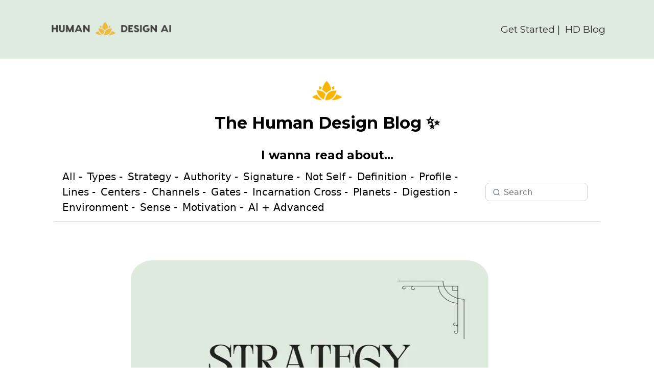

--- FILE ---
content_type: text/html;charset=utf-8
request_url: https://www.humandesignai.net/blog/b/beginners-guide-to-human-design-your-strategy
body_size: 50739
content:
<!DOCTYPE html><html  lang="en" data-capo=""><head><meta charset="utf-8">
<meta name="viewport" content="width=device-width, initial-scale=1">
<title>Beginners Guide to Human Design: Your Strategy</title>
<link rel="preconnect" href="https://fonts.gstatic.com/" crossorigin="anonymous">
<link rel="stylesheet" href="https://fonts.googleapis.com/css?family=Lato:100,100i,200,200i,300,300i,400,400i,500,500i,600,600i,700,700i,800,800i,900,900i%7COpen%20Sans:100,100i,200,200i,300,300i,400,400i,500,500i,600,600i,700,700i,800,800i,900,900i%7CMontserrat:100,100i,200,200i,300,300i,400,400i,500,500i,600,600i,700,700i,800,800i,900,900i%7CPoppins:100,100i,200,200i,300,300i,400,400i,500,500i,600,600i,700,700i,800,800i,900,900i%7CRoboto:100,100i,200,200i,300,300i,400,400i,500,500i,600,600i,700,700i,800,800i,900,900i&display=swap" media="print" onload="this.media='all'">
<style type="text/css"> 

 :root{ --primary: #37ca37;
--secondary: #188bf6;
--white: #ffffff;
--gray: #cbd5e0;
--black: #000000;
--red: #e93d3d;
--orange: #f6ad55;
--yellow: #faf089;
--green: #9ae6b4;
--teal: #81e6d9;
--malibu: #63b3ed;
--indigo: #757BBD;
--purple: #d6bcfa;
--pink: #fbb6ce;
--transparent: transparent;
--overlay: rgba(0, 0, 0, 0.5);
--color-lboijq0e: #8496ad;
--color-lboil05d: #0d2240;
--color-ljbhse8s: #dfeae0;
--color-ljedt3zo: #2F2F2F;
--color-ljhj8rvy: #DFEAE0;
--arial: 'Arial';
--lato: 'Lato';
--open-sans: 'Open Sans';
--montserrat: 'Montserrat';
--poppins: 'Poppins';
--headlinefont: 'Montserrat';
--contentfont: 'Lato';
--text-color: #000000;
--link-color: #188bf6; } .bg-fixed{bottom:0;top:0;left:0;right:0;position:fixed;overflow:auto;background-color:var(--white)} 
      
      .drop-zone-draggable .hl_main_popup{padding:20px;margin-top:0;border-color:var(--gray);border-width:10px;border-style:solid;background-color:var(--white)}
      
      

      .drop-zone-draggable .row-VhhsRmmQq7{margin-top:0;margin-bottom:0}
      .drop-zone-draggable .row-VhhsRmmQq7{padding:0 0 15px;background-color:var(--transparent);border-color:var(--black);border-width:2px;border-style:solid;width:100%}
      
      
.drop-zone-draggable .col-KRcgkc9LbP{padding:10px 5px;background-color:var(--transparent);width:100%;border-color:var(--black);border-width:2px;border-style:solid;margin-top:0;margin-bottom:0}

      .drop-zone-draggable .heading-tBaeD-kIDw{margin-top:0;margin-bottom:0}
      .drop-zone-draggable .cheading-tBaeD-kIDw{font-family:var(--headlinefont);background-color:var(--transparent);color:var(--text-color);icon-color:var(--text-color);font-weight:400;padding:3px 15px 20px;opacity:1;text-shadow:0 0 0 transparent;border-color:var(--white);border-width:2px;border-style:solid;line-height:1.2em;text-transform:none;letter-spacing:0;text-align:center}
      
      

      .drop-zone-draggable .form-tkSMCehzBv{margin-top:0;margin-bottom:0}
      .drop-zone-draggable .cform-tkSMCehzBv{padding:0 15px}
      
      

      .drop-zone-draggable .heading-ad1ZBmlIlb{margin-top:0;margin-bottom:0}
      .drop-zone-draggable .cheading-ad1ZBmlIlb{font-family:var(--headlinefont);background-color:var(--transparent);color:var(--text-color);icon-color:var(--text-color);font-weight:400;padding:0 15px;opacity:1;text-shadow:0 0 0 transparent;border-color:var(--black);border-width:2px;border-style:solid;line-height:1.3em;letter-spacing:0;text-align:center}
      
      

      .drop-zone-draggable .sub-heading-HmhlGDr1Jc{margin-top:27px;margin-bottom:0}
      .drop-zone-draggable .csub-heading-HmhlGDr1Jc{font-family:var(--headlinefont);background-color:var(--transparent);color:var(--text-color);icon-color:var(--text-color);font-weight:400;padding:0 19px 0 25px;opacity:1;text-shadow:0 0 0 transparent;border-color:var(--black);border-width:2px;border-style:solid;line-height:1.3em;letter-spacing:0;text-align:left}
      
      
#hl_main_popup{padding:20px;margin-top:0;border-color:var(--gray);border-width:10px;border-style:solid;background-color:var(--white);width:720px} #col-KRcgkc9LbP>.inner{flex-direction:column;justify-content:center;align-items:inherit;flex-wrap:nowrap} .heading-tBaeD-kIDw{font-weight:400}.heading-tBaeD-kIDw strong{font-weight:700}.heading-tBaeD-kIDw em,.heading-tBaeD-kIDw strong,.heading-tBaeD-kIDw u{color:var(--text-color)!important}.heading-tBaeD-kIDw a,.heading-tBaeD-kIDw a *{color:var(--link-color)!important;text-decoration:none}.heading-tBaeD-kIDw a:hover{text-decoration:underline}@media screen and (min-width:0px) and (max-width:480px){.heading-tBaeD-kIDw h1,.heading-tBaeD-kIDw h2,.heading-tBaeD-kIDw h3,.heading-tBaeD-kIDw h4,.heading-tBaeD-kIDw h5,.heading-tBaeD-kIDw h6,.heading-tBaeD-kIDw ul li,.heading-tBaeD-kIDw.text-output{font-size:28px!important}}@media screen and (min-width:481px) and (max-width:10000px){.heading-tBaeD-kIDw h1,.heading-tBaeD-kIDw h2,.heading-tBaeD-kIDw h3,.heading-tBaeD-kIDw h4,.heading-tBaeD-kIDw h5,.heading-tBaeD-kIDw h6,.heading-tBaeD-kIDw ul li,.heading-tBaeD-kIDw.text-output{font-size:35px!important}}.heading-tBaeD-kIDw.text-output h1:first-child:before,.heading-tBaeD-kIDw.text-output h2:first-child:before,.heading-tBaeD-kIDw.text-output h3:first-child:before,.heading-tBaeD-kIDw.text-output h4:first-child:before,.heading-tBaeD-kIDw.text-output h5:first-child:before,.heading-tBaeD-kIDw.text-output h6:first-child:before,.heading-tBaeD-kIDw.text-output p:first-child:before{color:var(--text-color);content:'\';
    font-family: '';margin-right:5px;font-weight:700} .heading-ad1ZBmlIlb{font-weight:400}.heading-ad1ZBmlIlb strong{font-weight:700}.heading-ad1ZBmlIlb em,.heading-ad1ZBmlIlb strong,.heading-ad1ZBmlIlb u{color:var(--text-color)!important}.heading-ad1ZBmlIlb a,.heading-ad1ZBmlIlb a *{color:var(--link-color)!important;text-decoration:none}.heading-ad1ZBmlIlb a:hover{text-decoration:underline}@media screen and (min-width:0px) and (max-width:480px){.heading-ad1ZBmlIlb h1,.heading-ad1ZBmlIlb h2,.heading-ad1ZBmlIlb h3,.heading-ad1ZBmlIlb h4,.heading-ad1ZBmlIlb h5,.heading-ad1ZBmlIlb h6,.heading-ad1ZBmlIlb ul li,.heading-ad1ZBmlIlb.text-output{font-size:16px!important}}@media screen and (min-width:481px) and (max-width:10000px){.heading-ad1ZBmlIlb h1,.heading-ad1ZBmlIlb h2,.heading-ad1ZBmlIlb h3,.heading-ad1ZBmlIlb h4,.heading-ad1ZBmlIlb h5,.heading-ad1ZBmlIlb h6,.heading-ad1ZBmlIlb ul li,.heading-ad1ZBmlIlb.text-output{font-size:30px!important}}.heading-ad1ZBmlIlb.text-output h1:first-child:before,.heading-ad1ZBmlIlb.text-output h2:first-child:before,.heading-ad1ZBmlIlb.text-output h3:first-child:before,.heading-ad1ZBmlIlb.text-output h4:first-child:before,.heading-ad1ZBmlIlb.text-output h5:first-child:before,.heading-ad1ZBmlIlb.text-output h6:first-child:before,.heading-ad1ZBmlIlb.text-output p:first-child:before{color:var(--text-color);content:'\';
    font-family: '';margin-right:5px;font-weight:700} .sub-heading-HmhlGDr1Jc{font-weight:400}.sub-heading-HmhlGDr1Jc strong{font-weight:700}.sub-heading-HmhlGDr1Jc em,.sub-heading-HmhlGDr1Jc strong,.sub-heading-HmhlGDr1Jc u{color:var(--text-color)!important}.sub-heading-HmhlGDr1Jc a,.sub-heading-HmhlGDr1Jc a *{color:var(--link-color)!important;text-decoration:none}.sub-heading-HmhlGDr1Jc a:hover{text-decoration:underline}@media screen and (min-width:0px) and (max-width:480px){.sub-heading-HmhlGDr1Jc h1,.sub-heading-HmhlGDr1Jc h2,.sub-heading-HmhlGDr1Jc h3,.sub-heading-HmhlGDr1Jc h4,.sub-heading-HmhlGDr1Jc h5,.sub-heading-HmhlGDr1Jc h6,.sub-heading-HmhlGDr1Jc ul li,.sub-heading-HmhlGDr1Jc.text-output{font-size:15px!important}}@media screen and (min-width:481px) and (max-width:10000px){.sub-heading-HmhlGDr1Jc h1,.sub-heading-HmhlGDr1Jc h2,.sub-heading-HmhlGDr1Jc h3,.sub-heading-HmhlGDr1Jc h4,.sub-heading-HmhlGDr1Jc h5,.sub-heading-HmhlGDr1Jc h6,.sub-heading-HmhlGDr1Jc ul li,.sub-heading-HmhlGDr1Jc.text-output{font-size:19px!important}}.sub-heading-HmhlGDr1Jc.text-output h1:first-child:before,.sub-heading-HmhlGDr1Jc.text-output h2:first-child:before,.sub-heading-HmhlGDr1Jc.text-output h3:first-child:before,.sub-heading-HmhlGDr1Jc.text-output h4:first-child:before,.sub-heading-HmhlGDr1Jc.text-output h5:first-child:before,.sub-heading-HmhlGDr1Jc.text-output h6:first-child:before,.sub-heading-HmhlGDr1Jc.text-output p:first-child:before{color:var(--text-color);content:'\';
    font-family: '';margin-right:5px;font-weight:700} 
 /* ---- Global 2 styles ----- */  
 :root{--white:#ffffff;--black:#000000;--orange:#f6ad55;--yellow:#faf089;--transparent:transparent;--color-ljbhse8s:#dfeae0;--color-ljedt3zo:#2F2F2F;--color-ljhj8rvy:#DFEAE0}.hl_page-preview--content .section-NymJI5EFkR{padding:0;margin-top:0;margin-bottom:0;background-color:var(--color-ljbhse8s);border-color:var(--black);border-width:2px;border-style:solid}.hl_page-preview--content .col-eEpcEjVgt0 .inner,.hl_page-preview--content .row-cAwNOCFS6e{margin-top:0;margin-bottom:0;padding:15px 0;background-color:var(--transparent);border-color:var(--black);border-width:2px;border-style:solid;width:100%}.hl_page-preview--content .col-eEpcEjVgt0{width:100%}.hl_page-preview--content .col-eEpcEjVgt0 .inner{padding:-10px 0 0}.hl_page-preview--content .cnav-menu-a6C47Otx9g{font-family:var(--headlinefont);padding:0 20px;margin-top:0;background-color:var(--color-ljhj8rvy);mobile-background-color:var(--white);color:var(--color-ljedt3zo);bold-text-color:var(--text-color);italic-text-color:var(--text-color);underline-text-color:var(--text-color);icon-color:var(--text-color);secondary-color:var(--black);nav-menu-item-hover-background-color:var(--yellow);line-height:1.3em;text-transform:none;letter-spacing:0;text-align:left;border-color:var(--black);border-width:2px;border-style:solid;nav-menu-item-spacing-x:5px;nav-menu-item-spacing-y:5px;dropdown-background:var(--transparent);dropdown-text-color:var(--black);dropdown-hover-color:var(--orange);dropdown-item-spacing:10px}#section-NymJI5EFkR>.inner{max-width:1170px}#col-eEpcEjVgt0>.inner{flex-direction:column;justify-content:center;align-items:inherit;flex-wrap:nowrap}.--mobile #nav-menu-a6C47Otx9g .nav-menu{font-size:17px}#nav-menu-a6C47Otx9g .nav-menu{font-size:19px}#nav-menu-popup.nav-menu-a6C47Otx9g .nav-menu-body{background:var(--white)}#nav-menu-a6C47Otx9g .nav-menu li.nav-menu-item{display:flex;align-items:center;white-space:nowrap}#nav-menu-a6C47Otx9g .items-cart,#nav-menu-a6C47Otx9g .items-cart-active{color:undefined}#nav-menu-a6C47Otx9g .nav-menu .nav-menu-item a,#nav-menu-popup.nav-menu-a6C47Otx9g .nav-menu .nav-menu-item a{color:var(--color-ljedt3zo);cursor:pointer;height:inherit;display:flex;align-items:center;padding:5px;transition:all .3s ease}#nav-menu-a6C47Otx9g .nav-menu .nav-menu-item:hover a{color:var(--black);background:var(--yellow)}#nav-menu-popup.nav-menu-a6C47Otx9g .nav-menu .nav-menu-item:hover a,#nav-menu-popup.nav-menu-a6C47Otx9g .nav-menu-body .nav-menu .nav-menu-item:hover{color:var(--black)}.--mobile #nav-menu-a6C47Otx9g .nav-menu .dropdown-menu .dropdown-item{font-size:15px}#nav-menu-popup.nav-menu-a6C47Otx9g .nav-menu{font-size:17px;font-family:var(--headlinefont)}#nav-menu-popup.nav-menu-a6C47Otx9g .nav-menu-body .close-menu{color:var(--text-color);font-size:17px}#nav-menu-popup.nav-menu-a6C47Otx9g .nav-menu-body .nav-menu .nav-menu-item{color:var(--color-ljedt3zo);text-align:left;transition:all .3s ease;font-size:15px}#nav-menu-a6C47Otx9g .nav-menu .dropdown-menu .dropdown-item{font-size:17px;text-align:left}#nav-menu-a6C47Otx9g .nav-menu .dropdown-menu .dropdown-item a,#nav-menu-popup.nav-menu-a6C47Otx9g .nav-menu .nav-dropdown-menu .nav-menu-item:hover a{color:var(--black);background:var(--transparent);padding:10px;transition:all .3s ease}#nav-menu-a6C47Otx9g .nav-menu .dropdown-menu .dropdown-item:hover a,#nav-menu-popup.nav-menu-a6C47Otx9g .nav-menu-body .nav-dropdown-menu .nav-menu-item:hover a{color:var(--orange)}#nav-menu-popup.nav-menu-a6C47Otx9g .nav-menu-body .nav-dropdown-menu .nav-menu-item{background:var(--transparent);font-size:15px}#nav-menu-popup.nav-menu-a6C47Otx9g .nav-menu-body .nav-dropdown-menu .nav-menu-item a{color:var(--black)}#nav-menu-a6C47Otx9g .nav-menu-mobile span::before{cursor:pointer;color:var(--text-color);content:"";font-family:"Font Awesome 5 Free";font-weight:700;font-size:17px}@media screen and (min-width:0px) and (max-width:480px){.nav-menu-a6C47Otx9g .branding .title{font-size:17px;line-height:1.3em}}@media screen and (min-width:481px) and (max-width:10000px){.nav-menu-a6C47Otx9g .branding .title{font-size:19px;line-height:1.3em}}#nav-menu-a6C47Otx9g strong{font-weight:700}#nav-menu-a6C47Otx9g em,#nav-menu-a6C47Otx9g strong,#nav-menu-a6C47Otx9g u{color:var(--text-color)!important} 
 /* ---- Section styles ----- */ 
:root{--white:#ffffff;--black:#000000;--orange:#f6ad55;--transparent:transparent;--color-ljedt3zo:#2F2F2F}.hl_page-preview--content .col-e6r6r_pwXy .inner,.hl_page-preview--content .row-0dY-Xp4PDJ,.hl_page-preview--content .section-20r_hqQiy{padding:0;margin-top:0;margin-bottom:0;background-color:var(--transparent);border-color:var(--black);border-width:5px;border-style:solid}.hl_page-preview--content .col-e6r6r_pwXy .inner,.hl_page-preview--content .row-0dY-Xp4PDJ{padding:15px 0 0;border-width:2px;width:100%}.hl_page-preview--content .col-e6r6r_pwXy{width:100%}.hl_page-preview--content .col-e6r6r_pwXy .inner{padding:10px 5px}.hl_page-preview--content .cblog-W-3n2bAVnH{button-color:var(--color-ljbhse8s);button-text-color:var(--color-ljedt3zo);button-border-color:var(--color-ljbhse8s);padding:10px;margin-top:0;margin-bottom:0;border-color:var(--black);border-style:solid;border-width:2px}.hl_page-preview--content .col-6eMjzDdGgV .inner,.hl_page-preview--content .row-N6PjTnvOmv{margin-top:0;margin-bottom:0;padding:15px 0;background-color:var(--transparent);border-color:var(--black);border-width:2px;border-style:solid;width:100%}.hl_page-preview--content .col-6eMjzDdGgV{width:2.6%}.hl_page-preview--content .col-6eMjzDdGgV .inner{padding:0;background-color:var(--white);width:2.6%;border-color:var(--white)}.hl_page-preview--content .col-LxUS2h9467{width:94.9%}.hl_page-preview--content .col-LxUS2h9467 .inner,.hl_page-preview--content .col-jGGTYpwuYy .inner{padding:10px 5px;background-color:var(--transparent);width:94.9%;border-color:var(--black);border-width:2px;border-style:solid;margin-top:0;margin-bottom:0}.hl_page-preview--content .ccategory-navigation-1EoYBMg71-{padding:10px;margin-top:0;color:var(--text-color);secondary-color:var(--orange);line-height:1.3em;letter-spacing:0;text-align:center;border-color:var(--white);border-style:solid;border-width:2px;background-color:var(--transparent);nav-menu-item-spacing-x:5px;nav-menu-item-spacing-y:5px}.hl_page-preview--content .image-ApRNvQTNdS{margin-top:0;margin-bottom:0}.hl_page-preview--content .cimage-ApRNvQTNdS{padding:10px;background-color:var(--transparent);opacity:1;text-align:center}.hl_page-preview--content .heading-bTXT-eIkk3{margin-top:0;margin-bottom:0}.hl_page-preview--content .cheading-bTXT-eIkk3{font-family:var(--headlinefont);background-color:var(--transparent);color:var(--text-color);icon-color:var(--text-color);font-weight:400;padding:0;opacity:1;text-shadow:0 0 0 transparent;border-color:var(--black);border-width:2px;border-style:solid;line-height:1.3em;letter-spacing:0;text-align:center}.hl_page-preview--content .sub-heading-GBpY9FPKXm{margin-top:0;margin-bottom:0}.hl_page-preview--content .csub-heading-GBpY9FPKXm{font-family:var(--headlinefont);background-color:var(--transparent);color:var(--text-color);icon-color:var(--text-color);font-weight:400;padding:0;opacity:1;text-shadow:0 0 0 transparent;border-color:var(--black);border-width:2px;border-style:solid;line-height:1.3em;letter-spacing:0;text-align:center}.hl_page-preview--content .col-jGGTYpwuYy{width:2.6%}.hl_page-preview--content .col-jGGTYpwuYy .inner{padding:0 0 0 5px;background-color:var(--white);width:2.6%;border-color:var(--white)}#section-20r_hqQiy>.inner{max-width:1170px}#col-e6r6r_pwXy>.inner{flex-direction:column;justify-content:center;align-items:inherit;flex-wrap:nowrap}#blog-W-3n2bAVnH .more-actions-icon,#blog-W-3n2bAVnH .more-actions-text{color:var(--color-ljedt3zo)}#blog-W-3n2bAVnH .more-actions{background-color:var(--color-ljbhse8s);border:1px solid var(--color-ljbhse8s)}#blog-W-3n2bAVnH .blog-item-texts,#blog-W-3n2bAVnH .empty-blogs,#blog-W-3n2bAVnH .more-actions{font-family:var(--contentfont)}#blog-W-3n2bAVnH .more-actions .more-actions-icon:before{content:""!important;font-family:"Font Awesome 5 Free"}#col-6eMjzDdGgV>.inner,#col-LxUS2h9467>.inner{flex-direction:column;justify-content:center;align-items:inherit;flex-wrap:nowrap}#category-navigation-1EoYBMg71-{font-family:var(--contentfont);border-bottom:1px solid #d0d5dd}#category-navigation-1EoYBMg71- .hl-category-nav-menu-text{font-size:20px}@media screen and (min-width:0px) and (max-width:480px){#category-navigation-1EoYBMg71- .hl-category-nav-menu-text{font-size:14px}}#category-navigation-1EoYBMg71- .hl-category-nav-menu-text{color:var(--text-color)}#category-navigation-1EoYBMg71- .hl-category-nav-menu-text-active-category,#category-navigation-1EoYBMg71- .hl-category-nav-menu-text:hover{color:var(--orange)}#category-navigation-1EoYBMg71- .hl-category-nav-menu-text{padding:5px}.heading-bTXT-eIkk3,.sub-heading-GBpY9FPKXm{font-weight:400}.heading-bTXT-eIkk3 strong{font-weight:700}.heading-bTXT-eIkk3 em,.heading-bTXT-eIkk3 strong,.heading-bTXT-eIkk3 u{color:var(--text-color)!important}.heading-bTXT-eIkk3 a,.heading-bTXT-eIkk3 a *,.sub-heading-GBpY9FPKXm a,.sub-heading-GBpY9FPKXm a *{color:var(--link-color)!important;text-decoration:none}.heading-bTXT-eIkk3 a:hover,.sub-heading-GBpY9FPKXm a:hover{text-decoration:underline}@media screen and (min-width:0px) and (max-width:480px){.heading-bTXT-eIkk3 h1,.heading-bTXT-eIkk3 h2,.heading-bTXT-eIkk3 h3,.heading-bTXT-eIkk3 h4,.heading-bTXT-eIkk3 h5,.heading-bTXT-eIkk3 h6,.heading-bTXT-eIkk3 ul li,.heading-bTXT-eIkk3.text-output{font-size:20px!important}}@media screen and (min-width:481px) and (max-width:10000px){.heading-bTXT-eIkk3 h1,.heading-bTXT-eIkk3 h2,.heading-bTXT-eIkk3 h3,.heading-bTXT-eIkk3 h4,.heading-bTXT-eIkk3 h5,.heading-bTXT-eIkk3 h6,.heading-bTXT-eIkk3 ul li,.heading-bTXT-eIkk3.text-output{font-size:32px!important}}.heading-bTXT-eIkk3.text-output h1:first-child:before,.heading-bTXT-eIkk3.text-output h2:first-child:before,.heading-bTXT-eIkk3.text-output h3:first-child:before,.heading-bTXT-eIkk3.text-output h4:first-child:before,.heading-bTXT-eIkk3.text-output h5:first-child:before,.heading-bTXT-eIkk3.text-output h6:first-child:before,.heading-bTXT-eIkk3.text-output p:first-child:before,.sub-heading-GBpY9FPKXm.text-output h1:first-child:before,.sub-heading-GBpY9FPKXm.text-output h2:first-child:before,.sub-heading-GBpY9FPKXm.text-output h3:first-child:before,.sub-heading-GBpY9FPKXm.text-output h4:first-child:before,.sub-heading-GBpY9FPKXm.text-output h5:first-child:before,.sub-heading-GBpY9FPKXm.text-output h6:first-child:before,.sub-heading-GBpY9FPKXm.text-output p:first-child:before{color:var(--text-color);content:'\';
    font-family: '';margin-right:5px;font-weight:700}.sub-heading-GBpY9FPKXm strong{font-weight:700}.sub-heading-GBpY9FPKXm em,.sub-heading-GBpY9FPKXm strong,.sub-heading-GBpY9FPKXm u{color:var(--text-color)!important}@media screen and (min-width:0px) and (max-width:480px){.sub-heading-GBpY9FPKXm h1,.sub-heading-GBpY9FPKXm h2,.sub-heading-GBpY9FPKXm h3,.sub-heading-GBpY9FPKXm h4,.sub-heading-GBpY9FPKXm h5,.sub-heading-GBpY9FPKXm h6,.sub-heading-GBpY9FPKXm ul li,.sub-heading-GBpY9FPKXm.text-output{font-size:17px!important}}@media screen and (min-width:481px) and (max-width:10000px){.sub-heading-GBpY9FPKXm h1,.sub-heading-GBpY9FPKXm h2,.sub-heading-GBpY9FPKXm h3,.sub-heading-GBpY9FPKXm h4,.sub-heading-GBpY9FPKXm h5,.sub-heading-GBpY9FPKXm h6,.sub-heading-GBpY9FPKXm ul li,.sub-heading-GBpY9FPKXm.text-output{font-size:23px!important}}#col-jGGTYpwuYy>.inner{flex-direction:column;justify-content:center;align-items:inherit;flex-wrap:nowrap} 
 /* ---- Section styles ----- */ 
:root{--white:#ffffff;--black:#000000;--transparent:transparent;--color-lboil05d:#0d2240;--color-ljhj8rvy:#DFEAE0}.hl_page-preview--content .col-gim84_PmJ_ .inner,.hl_page-preview--content .row-PHxlxjjzFg,.hl_page-preview--content .section-nSYa6MJEE4{padding:0;margin-top:0;margin-bottom:0;background-color:var(--transparent);border-color:var(--black);border-width:2px;border-style:solid}.hl_page-preview--content .col-gim84_PmJ_ .inner,.hl_page-preview--content .row-PHxlxjjzFg{padding:15px 0;width:100%}.hl_page-preview--content .col-gim84_PmJ_{width:100%}.hl_page-preview--content .col-gim84_PmJ_ .inner{padding:10px 5px}.hl_page-preview--content .sub-heading-s8AdnfHE7i{margin-top:0;margin-bottom:0}.hl_page-preview--content .csub-heading-s8AdnfHE7i{font-family:var(--headlinefont);background-color:var(--transparent);color:var(--text-color);icon-color:var(--text-color);font-weight:400;padding:0 31px 0 30px;opacity:1;text-shadow:0 0 0 transparent;border-color:var(--black);border-width:2px;border-style:solid;line-height:1.3em;text-transform:none;letter-spacing:0;text-align:center}.hl_page-preview--content .sub-heading-SIsg7Ys52V{margin-top:0;margin-bottom:0}.hl_page-preview--content .csub-heading-SIsg7Ys52V{font-family:var(--headlinefont);background-color:var(--transparent);color:var(--text-color);icon-color:var(--text-color);font-weight:400;padding:0;opacity:1;text-shadow:0 0 0 transparent;border-color:var(--black);border-width:2px;border-style:solid;line-height:1.3em;text-transform:none;letter-spacing:0;text-align:center}.hl_page-preview--content .button-ipqpuw3Tno{margin-top:0;margin-bottom:0;text-align:center}.hl_page-preview--content .cbutton-ipqpuw3Tno{font-family:var(--headlinefont);background-color:var(--color-ljhj8rvy);color:var(--color-lboil05d);secondary-color:var(--white);text-decoration:none;padding:15px 20px;font-weight:700;border-color:#707070;border-width:2px;border-style:solid;letter-spacing:0;text-transform:none;text-shadow:0 0 0 transparent;width:auto%}.hl_page-preview--content .divider-sEypBhboDP{margin-top:0;margin-bottom:0;padding-top:10px;padding-bottom:10px}.hl_page-preview--content .cdivider-sEypBhboDP{padding-top:100px;padding-bottom:46px}.hl_page-preview--content .image-u-XukrhtnD{margin-top:0;margin-bottom:0}.hl_page-preview--content .cimage-u-XukrhtnD{padding:10px;background-color:var(--transparent);opacity:1;text-align:center}#section-nSYa6MJEE4>.inner{max-width:1170px}#col-gim84_PmJ_>.inner{flex-direction:column;justify-content:center;align-items:inherit;flex-wrap:nowrap}.sub-heading-SIsg7Ys52V,.sub-heading-s8AdnfHE7i{font-weight:400}.sub-heading-s8AdnfHE7i strong{font-weight:700}.sub-heading-s8AdnfHE7i em,.sub-heading-s8AdnfHE7i strong,.sub-heading-s8AdnfHE7i u{color:var(--text-color)!important}.sub-heading-SIsg7Ys52V a,.sub-heading-SIsg7Ys52V a *,.sub-heading-s8AdnfHE7i a,.sub-heading-s8AdnfHE7i a *{color:var(--link-color)!important;text-decoration:none}.sub-heading-SIsg7Ys52V a:hover,.sub-heading-s8AdnfHE7i a:hover{text-decoration:underline}@media screen and (min-width:0px) and (max-width:480px){.sub-heading-s8AdnfHE7i h1,.sub-heading-s8AdnfHE7i h2,.sub-heading-s8AdnfHE7i h3,.sub-heading-s8AdnfHE7i h4,.sub-heading-s8AdnfHE7i h5,.sub-heading-s8AdnfHE7i h6,.sub-heading-s8AdnfHE7i ul li,.sub-heading-s8AdnfHE7i.text-output{font-size:18px!important}}@media screen and (min-width:481px) and (max-width:10000px){.sub-heading-s8AdnfHE7i h1,.sub-heading-s8AdnfHE7i h2,.sub-heading-s8AdnfHE7i h3,.sub-heading-s8AdnfHE7i h4,.sub-heading-s8AdnfHE7i h5,.sub-heading-s8AdnfHE7i h6,.sub-heading-s8AdnfHE7i ul li,.sub-heading-s8AdnfHE7i.text-output{font-size:23px!important}}.sub-heading-SIsg7Ys52V.text-output h1:first-child:before,.sub-heading-SIsg7Ys52V.text-output h2:first-child:before,.sub-heading-SIsg7Ys52V.text-output h3:first-child:before,.sub-heading-SIsg7Ys52V.text-output h4:first-child:before,.sub-heading-SIsg7Ys52V.text-output h5:first-child:before,.sub-heading-SIsg7Ys52V.text-output h6:first-child:before,.sub-heading-SIsg7Ys52V.text-output p:first-child:before,.sub-heading-s8AdnfHE7i.text-output h1:first-child:before,.sub-heading-s8AdnfHE7i.text-output h2:first-child:before,.sub-heading-s8AdnfHE7i.text-output h3:first-child:before,.sub-heading-s8AdnfHE7i.text-output h4:first-child:before,.sub-heading-s8AdnfHE7i.text-output h5:first-child:before,.sub-heading-s8AdnfHE7i.text-output h6:first-child:before,.sub-heading-s8AdnfHE7i.text-output p:first-child:before{color:var(--text-color);content:'\';
    font-family: '';margin-right:5px;font-weight:700}.sub-heading-SIsg7Ys52V strong{font-weight:700}.sub-heading-SIsg7Ys52V em,.sub-heading-SIsg7Ys52V strong,.sub-heading-SIsg7Ys52V u{color:var(--text-color)!important}@media screen and (min-width:0px) and (max-width:480px){.sub-heading-SIsg7Ys52V h1,.sub-heading-SIsg7Ys52V h2,.sub-heading-SIsg7Ys52V h3,.sub-heading-SIsg7Ys52V h4,.sub-heading-SIsg7Ys52V h5,.sub-heading-SIsg7Ys52V h6,.sub-heading-SIsg7Ys52V ul li,.sub-heading-SIsg7Ys52V.text-output{font-size:23px!important}}@media screen and (min-width:481px) and (max-width:10000px){.sub-heading-SIsg7Ys52V h1,.sub-heading-SIsg7Ys52V h2,.sub-heading-SIsg7Ys52V h3,.sub-heading-SIsg7Ys52V h4,.sub-heading-SIsg7Ys52V h5,.sub-heading-SIsg7Ys52V h6,.sub-heading-SIsg7Ys52V ul li,.sub-heading-SIsg7Ys52V.text-output{font-size:14px!important}}@media screen and (min-width:481px) and (max-width:10000px){.button-ipqpuw3Tno .button-icon-end,.button-ipqpuw3Tno .button-icon-start,.button-ipqpuw3Tno .main-heading-button{font-size:20px}.button-ipqpuw3Tno .button-icon-start{margin-right:5px}.button-ipqpuw3Tno .button-icon-end{margin-left:5px}.button-ipqpuw3Tno .sub-heading-button{font-size:15px;color:var(--white)}}@media screen and (min-width:0px) and (max-width:480px){.button-ipqpuw3Tno .button-icon-end,.button-ipqpuw3Tno .button-icon-start,.button-ipqpuw3Tno .main-heading-button{font-size:20px}.button-ipqpuw3Tno .button-icon-start{margin-right:5px}.button-ipqpuw3Tno .button-icon-end{margin-left:5px}.button-ipqpuw3Tno .sub-heading-button{font-size:15px;color:var(--white)}}.divider-sEypBhboDP .divider-element{width:100%;border-top:1px solid var(--color-ljbhse8s);margin:0 auto} 
 /* ---- Desktop Footer styles ----- */ 
:root{--black:#000000;--transparent:transparent;--color-ljbhse8s:#dfeae0;--color-ljedt3zo:#2F2F2F}.hl_page-preview--content .section-9BLDTKRDTS{padding:20px 0;margin-top:0;margin-bottom:0;background-color:var(--color-ljbhse8s);border-color:var(--black);border-width:2px;border-style:solid}.hl_page-preview--content .col-5NrRAc7Udn .inner,.hl_page-preview--content .row-ZegXbVEgAJ{margin-top:0;margin-bottom:0;padding:15px 0;background-color:var(--transparent);border-color:var(--black);border-width:2px;border-style:solid;width:100%}.hl_page-preview--content .col-5NrRAc7Udn{width:100%}.hl_page-preview--content .col-5NrRAc7Udn .inner{padding:10px 5px}.hl_page-preview--content .sub-heading-dQc0evdL3i{margin-top:0;margin-bottom:0}.hl_page-preview--content .csub-heading-dQc0evdL3i{font-family:var(--headlinefont);background-color:var(--transparent);color:var(--color-ljedt3zo);icon-color:var(--text-color);font-weight:400;padding:9px 15px 0;opacity:1;text-shadow:0 0 0 transparent;border-color:var(--black);border-width:2px;border-style:solid;line-height:1.3em;letter-spacing:0;text-align:center}.hl_page-preview--content .image-GLXHrHTvIN{margin-top:0;margin-bottom:0}.hl_page-preview--content .cimage-GLXHrHTvIN{padding:0 10px;background-color:var(--transparent);opacity:1;text-align:center}#section-9BLDTKRDTS>.inner{max-width:1170px}#col-5NrRAc7Udn>.inner{flex-direction:column;justify-content:center;align-items:inherit;flex-wrap:nowrap}.sub-heading-dQc0evdL3i{font-weight:400}.sub-heading-dQc0evdL3i strong{font-weight:700}.sub-heading-dQc0evdL3i em,.sub-heading-dQc0evdL3i strong,.sub-heading-dQc0evdL3i u{color:var(--text-color)!important}.sub-heading-dQc0evdL3i a,.sub-heading-dQc0evdL3i a *{color:var(--color-ljedt3zo)!important;text-decoration:none}.sub-heading-dQc0evdL3i a:hover{text-decoration:underline}@media screen and (min-width:0px) and (max-width:480px){.sub-heading-dQc0evdL3i h1,.sub-heading-dQc0evdL3i h2,.sub-heading-dQc0evdL3i h3,.sub-heading-dQc0evdL3i h4,.sub-heading-dQc0evdL3i h5,.sub-heading-dQc0evdL3i h6,.sub-heading-dQc0evdL3i ul li,.sub-heading-dQc0evdL3i.text-output{font-size:11px!important}}@media screen and (min-width:481px) and (max-width:10000px){.sub-heading-dQc0evdL3i h1,.sub-heading-dQc0evdL3i h2,.sub-heading-dQc0evdL3i h3,.sub-heading-dQc0evdL3i h4,.sub-heading-dQc0evdL3i h5,.sub-heading-dQc0evdL3i h6,.sub-heading-dQc0evdL3i ul li,.sub-heading-dQc0evdL3i.text-output{font-size:14px!important}}.sub-heading-dQc0evdL3i.text-output h1:first-child:before,.sub-heading-dQc0evdL3i.text-output h2:first-child:before,.sub-heading-dQc0evdL3i.text-output h3:first-child:before,.sub-heading-dQc0evdL3i.text-output h4:first-child:before,.sub-heading-dQc0evdL3i.text-output h5:first-child:before,.sub-heading-dQc0evdL3i.text-output h6:first-child:before,.sub-heading-dQc0evdL3i.text-output p:first-child:before{color:var(--text-color);content:'\';
    font-family: '';margin-right:5px;font-weight:700}

</style>
<style>.flex{display:flex}.flex-col{flex-direction:column}.flex-wrap{flex-wrap:wrap}.flex-grow{flex-grow:9999}.align-center{align-items:center}.h-full{height:100%}.max-w-400{max-width:400px}.text-right{text-align:right}.d-grid{display:grid}.px-0{padding-left:0!important;padding-right:0!important}.gap-1{gap:.3rem}.items-end{align-items:flex-end}.relative{position:relative}.gap-2{gap:.625rem}.mt-20{margin-top:20px}.mt-8{margin-top:32px}.ml-3{margin-left:.75rem}.mr-10{margin-right:10px}.mt-4{margin-top:1rem}.mb-4{margin-bottom:1rem}.w-100{width:100%}.h-100{height:100%}.w-50{width:50%}.w-25{width:25%}.mw-100{max-width:100%}.noBorder{border:none!important}.iti__flag{background-image:url(https://stcdn.leadconnectorhq.com/intl-tel-input/17.0.12/img/flags.png)}.pointer{cursor:pointer}@media (-webkit-min-device-pixel-ratio:2),(min-resolution:192dpi){.iti__flag{background-image:url(https://stcdn.leadconnectorhq.com/intl-tel-input/17.0.12/img/flags@2x.png)}}.iti__country{display:flex;justify-content:space-between}@media (min-width:768px){.hl_wrapper.nav-shrink .hl_wrapper--inner.page-creator,body{padding-top:0}.hl_page-creator--menu{left:0;top:0;z-index:10}.hl_wrapper{padding-left:0}}@media (min-width:1200px){.hl_wrapper.nav-shrink{padding-left:0!important}}html body .hl_wrapper{height:100vh;overflow:hidden}body{margin:0;-webkit-font-smoothing:antialiased}img{border-style:none;vertical-align:middle}.bg-fixed{z-index:-1}.progress-outer{background-color:#f5f5f5;border-radius:inherit;box-shadow:inset 0 1px 2px rgba(0,0,0,.1);font-size:14px;height:35px;line-height:36px;overflow:hidden;padding-bottom:0;padding-top:0;width:100%}.progress-inner{box-shadow:inset 0 -1px 0 rgba(0,0,0,.15);color:#fff;float:left;font-size:14px;height:100%;padding-left:10px;padding-right:10px;transition:width .6s ease;width:0}.progress0{width:0}.progress10{width:10%}.progress20{width:20%}.progress30{width:30%}.progress40{width:40%}.progress50{width:50%}.progress60{width:60%}.progress70{width:70%}.progress80{width:80%}.progress90{width:90%}.progress100{width:100%}.progressbarOffsetWhite{background:#f5f5f5}.progressbarOffsetTransparentWhite{background-color:hsla(0,0%,100%,.5)}.progressbarOffsetBlack{background:#333}.progressbarOffsetTransparentBlack{background-color:hsla(0,0%,49%,.5)}.text-white{color:#fff}.text-bold{font-weight:700}.text-italic{font-style:italic}.text-bold-italic{font-style:italic;font-weight:700}.progressbarSmall{font-size:14px;height:35px;line-height:36px}.progressbarMedium{font-size:19px;height:45px;line-height:45px}.progressbarLarge{font-size:21px;height:65px;line-height:65px}.recaptcha-container{margin-bottom:1em}.recaptcha-container p{color:red;margin-top:1em}.button-recaptcha-container div:first-child{height:auto!important;width:100%!important}.card-el-error-msg{align-items:center;color:#e25950;display:flex;font-size:13px;justify-content:flex-start;padding:10px 0;text-align:center}.card-el-error-msg svg{color:#f87171;margin-right:2px}.hl-faq-child-heading{border:none;cursor:pointer;justify-content:space-between;outline:none;padding:15px;width:100%}.hl-faq-child-head,.hl-faq-child-heading{align-items:center;display:flex}.v-enter-active,.v-leave-active{transition:opacity .2s ease-out}.v-enter-from,.v-leave-to{opacity:0}.faq-separated-child{margin-bottom:10px}.hl-faq-child-panel img{border-radius:15px;cursor:pointer}.hl-faq-child-heading-icon.left{margin-right:1em}.expand-collapse-all-button{background-color:transparent;border:1px solid #d1d5db;border-radius:15px;color:#3b82f6;cursor:pointer;font-size:12px;font-weight:400;line-height:16px;margin:1em 0;padding:5px 15px}.hl-faq-child-panel{transition:padding .2s ease}.v-spinner .v-moon1{position:relative}.v-spinner .v-moon1,.v-spinner .v-moon2{animation:v-moonStretchDelay .6s linear 0s infinite;animation-fill-mode:forwards}.v-spinner .v-moon2{opacity:.8;position:absolute}.v-spinner .v-moon3{opacity:.1}@keyframes v-moonStretchDelay{to{transform:rotate(1turn)}}.generic-error-message{color:red;font-weight:500;margin-top:.5rem;text-align:center}#faq-overlay{background:var(--overlay);height:100vh;opacity:.8;width:100vw}#faq-overlay,#faq-popup{position:fixed;z-index:1000}#faq-popup{background:#fff;height:auto;left:50%;margin-left:-250px;margin-top:-250px;top:50%;width:500px}#popupclose{cursor:pointer;float:right;padding:10px}.popupcontent{height:auto!important;width:100%!important}#button{cursor:pointer}.dark{background-color:#000}.antialiased{-webkit-font-smoothing:antialiased;-moz-osx-font-smoothing:grayscale}.spotlight{background:linear-gradient(45deg,#00dc82,#36e4da 50%,#0047e1);bottom:-30vh;filter:blur(20vh);height:40vh}.z-10{z-index:10}.right-0{right:0}.left-0{left:0}.fixed{position:fixed}.text-black{--tw-text-opacity:1;color:rgba(0,0,0,var(--tw-text-opacity))}.overflow-hidden{overflow:hidden}.min-h-screen{min-height:100vh}.font-sans{font-family:ui-sans-serif,system-ui,-apple-system,BlinkMacSystemFont,Segoe UI,Roboto,Helvetica Neue,Arial,Noto Sans,sans-serif,Apple Color Emoji,Segoe UI Emoji,Segoe UI Symbol,Noto Color Emoji}.place-content-center{place-content:center}.grid{display:grid}.z-20{z-index:20}.max-w-520px{max-width:520px}.mb-8{margin-bottom:2rem}.text-8xl{font-size:6rem;line-height:1}.font-medium{font-weight:500}.mb-16{margin-bottom:4rem}.leading-tight{line-height:1.25}.text-xl{font-size:1.25rem;line-height:1.75rem}.font-light{font-weight:300}@media (min-width:640px){.sm-text-10xl{font-size:10rem;line-height:1}.sm-text-4xl{font-size:2.25rem;line-height:2.5rem}.sm-px-0{padding-left:0;padding-right:0}}.full-center{background-position:50%!important;background-repeat:repeat!important;background-size:cover!important}.fill-width{background-size:100% auto!important}.fill-width,.fill-width-height{background-repeat:no-repeat!important}.fill-width-height{background-size:100% 100%!important}.no-repeat{background-repeat:no-repeat!important}.repeat-x{background-repeat:repeat-x!important}.repeat-y{background-repeat:repeat-y!important}.repeat-x-fix-top{background-position:top!important;background-repeat:repeat-x!important}.repeat-x-fix-bottom{background-position:bottom!important;background-repeat:repeat-x!important}#overlay{bottom:0;height:100%;left:0;opacity:0;overflow-y:scroll;position:fixed;right:0;top:0;transition:opacity .3s ease;width:100%;z-index:999;-webkit-overflow-scrolling:touch}#overlay.show{opacity:1}.popup-body{background-color:#fff;height:auto;left:50%;min-height:180px;position:absolute;top:10%;transition:transform .25s ease-in-out}.popup-body,.popup-body.show{transform:translate(-50%)}.closeLPModal{cursor:pointer;position:absolute;right:-10px;top:-10px;z-index:21}.settingsPModal{font-size:18px;left:40%;padding:10px;position:absolute;top:-40px;width:32px}.c-section>.inner{display:flex;flex-direction:column;justify-content:center;margin:auto;z-index:2}.c-row>.inner{display:flex;width:100%}.c-column>.inner{display:flex;flex-direction:column;height:100%;justify-content:inherit;width:100%!important}.c-wrapper{position:relative}.previewer{--vw:100vh/100;height:calc(100vh - 170px);margin:auto;overflow:scroll;overflow-x:hidden;overflow-y:scroll;width:100%}.c-element{position:relative}.c-column{flex:1}.c-column,.c-row{position:relative}p+p{margin-top:auto}.hl_page-creator--row.active{border-color:#188bf6}.flip-list-move{transition:transform .5s}.page-wrapper .sortable-ghost:before{background:#188bf6!important;border-radius:4px;content:"";height:4px;left:50%;position:absolute;top:50%;transform:translate(-50%,-50%);width:100%}.page-wrapper .sortable-ghost{border:none!important;position:relative}.active-drop-area:before{color:grey;content:"";font-size:12px;left:50%;pointer-events:none;position:absolute;top:50%;transform:translate(-50%,-50%)}.active-drop-area{border:1px dashed grey}.active-drop-area.is-empty{min-height:60px}.empty-component{align-items:center;border:1px dashed #d7dde9;display:flex;height:100%;justify-content:center;left:0;position:absolute;top:0;width:100%;z-index:2}.empty-component,.empty-component-min-height{min-height:100px;pointer-events:none}.dividerContainer{width:100%}.items-center{align-items:center}.font-semibold{font-weight:600}.text-2xl{font-size:1.5rem}.text-sm{font-size:.875rem}.w-full{width:100%}.mr-2{margin-right:.5rem}.mt-2{margin-top:.5rem}.justify-between{justify-content:space-between}.text-lg{font-size:1.125rem}.font-base{font-weight:400}.justify-end{justify-content:flex-end}.justify-center{justify-content:center!important}.text-center{text-align:center}.centered{align-items:center;display:flex;height:100%;justify-content:center;width:100%}.mx-auto{margin:0 auto}.default-cursor{cursor:default!important}</style>
<style>@media only screen and (max-width:767px){.c-row>.inner{flex-direction:column}.desktop-only{display:none}.c-column,.c-row{width:100%!important}.c-column,.c-column>.inner,.c-row>.inner,.c-section,.c-section>.inner{padding-left:0!important;padding-right:0!important}.c-column,.c-column>.inner,.c-row{margin-left:0!important;margin-right:0!important}.c-row{padding-left:10px!important;padding-right:10px!important}}@media only screen and (min-width:768px){.mobile-only{display:none}}.c-button button{outline:none;position:relative}.fa,.fab,.fal,.far,.fas{-webkit-font-smoothing:antialiased;display:inline-block;font-style:normal;font-variant:normal;line-height:1;text-rendering:auto}.c-column{flex:1 1 auto!important}.c-column>.inner.horizontal>div{flex:1}.c-row>.inner{display:flex;width:100%}.c-nested-column .c-row>.inner{width:100%!important}.c-nested-column .inner{border:none!important}.bgCover.bg-fixed:before{background-attachment:fixed!important;background-position:50%!important;background-repeat:repeat!important;background-size:cover!important;-webkit-background-size:cover!important}@supports (-webkit-touch-callout:inherit){.bgCover.bg-fixed:before{background-attachment:scroll!important}}.bgCover100.bg-fixed:before{background-size:100% auto!important;-webkit-background-size:100% auto!important}.bgCover100.bg-fixed:before,.bgNoRepeat.bg-fixed:before{background-repeat:no-repeat!important}.bgRepeatX.bg-fixed:before{background-repeat:repeat-x!important}.bgRepeatY.bg-fixed:before{background-repeat:repeat-y!important}.bgRepeatXTop.bg-fixed:before{background-position:top!important;background-repeat:repeat-x!important}.bgRepeatXBottom.bg-fixed:before{background-position:bottom!important;background-repeat:repeat-x!important}.bgCover{background-attachment:fixed!important;background-position:50%!important;background-repeat:repeat!important;background-size:cover!important;-webkit-background-size:cover!important}@supports (-webkit-touch-callout:inherit){.bgCover{background-attachment:scroll!important}}.bgCover100{background-size:100% auto!important;-webkit-background-size:100% auto!important}.bgCover100,.bgNoRepeat{background-repeat:no-repeat!important}.bgRepeatX{background-repeat:repeat-x!important}.bgRepeatY{background-repeat:repeat-y!important}.bgRepeatXTop{background-position:top!important}.bgRepeatXBottom,.bgRepeatXTop{background-repeat:repeat-x!important}.bgRepeatXBottom{background-position:bottom!important}.cornersTop{border-bottom-left-radius:0!important;border-bottom-right-radius:0!important}.cornersBottom{border-top-left-radius:0!important;border-top-right-radius:0!important}.radius0{border-radius:0}.radius1{border-radius:1px}.radius2{border-radius:2px}.radius3{border-radius:3px}.radius4{border-radius:4px}.radius5{border-radius:5px}.radius10{border-radius:10px}.radius15{border-radius:15px}.radius20{border-radius:20px}.radius25{border-radius:25px}.radius50{border-radius:50px}.radius75{border-radius:75px}.radius100{border-radius:100px}.radius125{border-radius:125px}.radius150{border-radius:150px}.borderTopBottom{border-bottom-color:rgba(0,0,0,.7);border-left:none!important;border-right:none!important;border-top-color:rgba(0,0,0,.7)}.borderTop{border-bottom:none!important;border-top-color:rgba(0,0,0,.7)}.borderBottom,.borderTop{border-left:none!important;border-right:none!important}.borderBottom{border-bottom-color:rgba(0,0,0,.7);border-top:none!important}.borderFull{border-color:rgba(0,0,0,.7)}@keyframes rocking{0%{transform:rotate(0deg)}25%{transform:rotate(0deg)}50%{transform:rotate(2deg)}75%{transform:rotate(-2deg)}to{transform:rotate(0deg)}}.buttonRocking{animation:rocking 2s infinite;animation-timing-function:ease-out;transition:.2s}.buttonPulseGlow{animation:pulseGlow 2s infinite;animation-timing-function:ease-in-out}@keyframes pulseGlow{0%{box-shadow:0 0 0 0 hsla(0,0%,100%,0)}25%{box-shadow:0 0 2.5px 1px hsla(0,0%,100%,.25)}50%{box-shadow:0 0 5px 2px hsla(0,0%,100%,.5)}85%{box-shadow:0 0 5px 5px hsla(0,0%,100%,0)}to{box-shadow:0 0 0 0 hsla(0,0%,100%,0)}}.buttonBounce{animation:bounce 1.5s infinite;animation-timing-function:ease-in;transition:.2s}@keyframes bounce{15%{box-shadow:0 0 0 0 transparent;transform:translateY(0)}35%{box-shadow:0 8px 5px -5px rgba(0,0,0,.25);transform:translateY(-35%)}45%{box-shadow:0 0 0 0 transparent;transform:translateY(0)}55%{box-shadow:0 5px 4px -4px rgba(0,0,0,.25);transform:translateY(-20%)}70%{box-shadow:0 0 0 0 transparent;transform:translateY(0)}80%{box-shadow:0 4px 3px -3px rgba(0,0,0,.25);transform:translateY(-10%)}90%{box-shadow:0 0 0 0 transparent;transform:translateY(0)}95%{box-shadow:0 2px 3px -3px rgba(0,0,0,.25);transform:translateY(-2%)}99%{box-shadow:0 0 0 0 transparent;transform:translateY(0)}to{box-shadow:0 0 0 0 transparent;transform:translateY(0)}}@keyframes elevate{0%{box-shadow:0 0 0 0 transparent;transform:translateY(0)}to{box-shadow:0 8px 5px -5px rgba(0,0,0,.25);transform:translateY(-10px)}}.buttonElevate:hover{animation:elevate .2s forwards}.buttonElevate{box-shadow:0 0 0 0 transparent;transition:.2s}.buttonWobble{transition:.3s}.buttonWobble:hover{animation:wobble .5s 1;animation-timing-function:ease-in-out}@keyframes wobble{0%{transform:skewX(0deg)}25%{transform:skewX(10deg)}50%{transform:skewX(0deg)}75%{transform:skewX(-10deg)}to{transform:skewX(0deg)}}.image-container img{max-width:100%;vertical-align:middle}.sub-text ::-moz-placeholder{color:#000;opacity:1}.sub-text ::placeholder{color:#000;opacity:1}.image-container{height:100%;width:100%}.shadow5inner{box-shadow:inset 0 1px 3px rgba(0,0,0,.05)}.shadow10inner{box-shadow:inset 0 1px 5px rgba(0,0,0,.1)}.shadow20inner{box-shadow:inset 0 1px 5px rgba(0,0,0,.2)}.shadow30inner{box-shadow:inset 0 2px 5px 2px rgba(0,0,0,.3)}.shadow40inner{box-shadow:inset 0 2px 5px 2px rgba(0,0,0,.4)}.shadow5{box-shadow:0 1px 3px rgba(0,0,0,.05)}.shadow10{box-shadow:0 1px 5px rgba(0,0,0,.1)}.shadow20{box-shadow:0 1px 5px rgba(0,0,0,.2)}.shadow30{box-shadow:0 2px 5px 2px rgba(0,0,0,.3)}.shadow40{box-shadow:0 2px 5px 2px rgba(0,0,0,.4)}.sub-heading-button{color:#fff;font-weight:400;line-height:normal;opacity:.8;text-align:center}.wideSection{max-width:1120px}.midWideSection,.wideSection{margin-left:auto!important;margin-right:auto!important}.midWideSection{max-width:960px}.midSection{margin-left:auto!important;margin-right:auto!important;max-width:720px}.c-section>.inner{margin-left:auto;margin-right:auto;max-width:1170px;width:100%}.c-column{padding-left:15px;padding-right:15px}.feature-img-circle img,.img-circle,.img-circle img{border-radius:50%!important}.feature-img-round-corners img,.img-round-corners,.img-round-corners img{border-radius:5px}.feature-image-dark-border img,.image-dark-border{border:3px solid rgba(0,0,0,.7)}.feature-image-white-border img,.image-white-border{border:3px solid #fff}.img-grey,.img-grey img{filter:grayscale(100%);filter:gray;-webkit-transition:all .6s ease}.button-shadow1{box-shadow:0 1px 5px rgba(0,0,0,.2)}.button-shadow2{box-shadow:0 1px 5px rgba(0,0,0,.4)}.button-shadow3{box-shadow:0 1px 5px rgba(0,0,0,.7)}.button-shadow4{box-shadow:0 8px 1px rgba(0,0,0,.1)}.button-shadow5{box-shadow:0 0 25px rgba(0,0,0,.2),0 0 15px rgba(0,0,0,.2),0 0 3px rgba(0,0,0,.4)}.button-shadow6{box-shadow:0 0 25px rgba(0,0,0,.4),0 0 15px hsla(0,0%,100%,.2),0 0 3px hsla(0,0%,100%,.4)}.button-shadow-sharp1{box-shadow:inset 0 1px 0 hsla(0,0%,100%,.2)}.button-shadow-sharp2{box-shadow:inset 0 0 0 1px hsla(0,0%,100%,.2)}.button-shadow-sharp3{box-shadow:inset 0 0 0 2px hsla(0,0%,100%,.2)}.button-shadow-highlight{box-shadow:none}.button-shadow-highlight:hover{box-shadow:inset 0 0 0 0 hsla(0,0%,100%,.22),inset 0 233px 233px 0 hsla(0,0%,100%,.12)}.button-flat-line{background-color:transparent!important;border-width:2px}.button-vp-5{padding-bottom:5px!important;padding-top:5px!important}.button-vp-10{padding-bottom:10px!important;padding-top:10px!important}.button-vp-15{padding-bottom:15px!important;padding-top:15px!important}.button-vp-20{padding-bottom:20px!important;padding-top:20px!important}.button-vp-25{padding-bottom:25px!important;padding-top:25px!important}.button-vp-30{padding-bottom:30px!important;padding-top:30px!important}.button-vp-40{padding-bottom:40px!important;padding-top:40px!important}.button-vp-0{padding-bottom:0!important;padding-top:0!important}.button-hp-5{padding-left:5px!important;padding-right:5px!important}.button-hp-10{padding-left:10px!important;padding-right:10px!important}.button-hp-15{padding-left:15px!important;padding-right:15px!important}.button-hp-20{padding-left:20px!important;padding-right:20px!important}.button-hp-25{padding-left:25px!important;padding-right:25px!important}.button-hp-30{padding-left:30px!important;padding-right:30px!important}.button-hp-40{padding-left:40px!important;padding-right:40px!important}.button-hp-0{padding-left:0!important;padding-right:0!important}.vs__dropdown-toggle{background:#f3f8fb!important;border:none!important;height:43px!important}.row-align-center{margin:0 auto}.row-align-left{margin:0 auto;margin-left:0!important}.row-align-right{margin:0 auto;margin-right:0!important}button,input,optgroup,select,textarea{border-radius:unset;font-family:unset;font-size:unset;line-height:unset;margin:unset;text-transform:unset}body{font-weight:unset!important;line-height:unset!important;-moz-osx-font-smoothing:grayscale;word-wrap:break-word}*,:after,:before{box-sizing:border-box}.main-heading-group>div{display:inline-block}.c-button span.main-heading-group,.c-button span.sub-heading-group{display:block}.time-grid-3{grid-template-columns:repeat(3,100px)}.time-grid-3,.time-grid-4{display:grid;text-align:center}.time-grid-4{grid-template-columns:repeat(4,100px)}@media screen and (max-width:767px){.time-grid-3{grid-template-columns:repeat(3,80px)}.time-grid-4{grid-template-columns:repeat(4,70px)}}.time-grid .timer-box{display:grid;font-size:15px;grid-template-columns:1fr;text-align:center}.timer-box .label{font-weight:300}.c-button button{cursor:pointer}.c-button>a{text-decoration:none}.c-button>a,.c-button>a span{display:inline-block}.nav-menu-wrapper{display:flex;justify-content:space-between}.nav-menu-wrapper.default{flex-direction:row}.nav-menu-wrapper.reverse{flex-direction:row-reverse}.nav-menu-wrapper .branding{align-items:center;display:flex}.nav-menu-wrapper.default .branding{flex-direction:row}.nav-menu-wrapper.reverse .branding{flex-direction:row-reverse}.nav-menu-wrapper.default .branding .logo,.nav-menu-wrapper.reverse .branding .title{margin-right:18px}.nav-menu-wrapper .branding .title{align-items:center;display:flex;min-height:50px;min-width:50px}.nav-menu{align-items:center;display:flex;flex-wrap:wrap;list-style:none;margin:0;padding:0}.nav-menu a{text-decoration:none}.dropdown{display:inline-block;position:relative}.dropdown .dropdown-menu{border:none;box-shadow:0 8px 16px 5px rgba(0,0,0,.1)}.dropdown-menu{background-clip:padding-box;border:1px solid rgba(0,0,0,.15);border-radius:.3125rem;color:#607179;display:none;float:left;font-size:1rem;left:0;list-style:none;margin:.125rem 0 0;min-width:10rem;padding:.5rem 0;position:absolute;text-align:left;top:100%;z-index:1000}.nav-menu .nav-menu-item.dropdown:hover>.dropdown-menu{display:block}.nav-menu .dropdown-menu{display:none;list-style:none;margin:0;padding:0}.nav-menu-mobile{display:none}.nav-menu-mobile i{cursor:pointer;font-size:24px}#nav-menu-popup{background:var(--overlay);bottom:0;display:none;height:100%;left:0;opacity:0;position:fixed;right:0;top:0;transition:opacity .3s ease;width:100%;z-index:100}#nav-menu-popup.show{opacity:1}#nav-menu-popup .nav-menu-body{background-color:#fff;height:100%;left:0;overflow:auto;padding:45px;position:absolute;top:0;width:100%}#nav-menu-popup .nav-menu-body .close-menu{cursor:pointer;position:absolute;right:20px;top:20px;z-index:100}#nav-menu-popup .nav-menu-body .close-menu:before{content:"\f00d"}#nav-menu-popup .nav-menu{align-items:center;display:flex;flex-direction:column;list-style:none;margin:0;padding:0}#nav-menu-popup .nav-menu .nav-menu-item{list-style:none;text-align:left;-webkit-user-select:none;-moz-user-select:none;user-select:none;width:100%}#nav-menu-popup .nav-menu .nav-menu-item .nav-menu-item-content{display:flex;position:relative}#nav-menu-popup .nav-menu-item .nav-menu-item-title{flex-grow:1;margin:0 1rem;max-width:calc(100% - 2rem)}#nav-menu-popup .nav-menu .nav-menu-item .nav-menu-item-content .nav-menu-item-toggle{cursor:pointer;font-size:24px;position:absolute;right:0;top:calc(50% - 12px)}#nav-menu-popup .nav-menu .nav-menu-item .nav-menu-item-content .nav-menu-item-toggle i{font-size:24px;transition:transform .2s ease}#nav-menu-popup .nav-menu .nav-menu-item .nav-menu-item-content .nav-menu-item-toggle i:before{content:"\f107"}#nav-menu-popup .nav-menu .nav-menu-item.active .nav-menu-item-content .nav-menu-item-toggle i{transform:rotate(-180deg)}#nav-menu-popup .nav-menu .nav-menu-item .nav-dropdown-menu{display:none;max-height:0;opacity:0;overflow:auto;padding:0;transition:all .3s ease-in-out;visibility:hidden}#nav-menu-popup .nav-menu .nav-menu-item.active .nav-dropdown-menu{display:block;max-height:600px;opacity:1;visibility:visible}.form-error{border:2px solid var(--red);border-radius:8px;cursor:pointer;font-size:20px;margin-bottom:10px;padding:6px 12px;text-align:center}.form-error,.form-error i{color:var(--red)}.c-bullet-list ul li{line-height:inherit}.c-bullet-list ul li.ql-indent-1{padding-left:4.5em}.c-bullet-list ul li.ql-indent-2{padding-left:7.5em}.c-bullet-list ul li.ql-indent-3{padding-left:10.5em}.c-bullet-list ul li.ql-indent-4{padding-left:13.5em}.c-bullet-list ul li.ql-indent-5{padding-left:16.5em}.c-bullet-list ul li.ql-indent-6{padding-left:19.5em}.c-bullet-list ul li.ql-indent-7{padding-left:22.5em}.c-bullet-list ul li.ql-indent-8{padding-left:25.5em}.c-rich-text .list-disc{list-style-type:disc}.c-rich-text .list-square{list-style-type:square}.c-rich-text .list-none{list-style-type:none}.c-rich-text .list-circle{list-style-type:circle}.c-rich-text .list-decimal{list-style-type:decimal}.c-rich-text .list-upper-alpha{list-style-type:upper-alpha}.c-rich-text .list-lower-alpha{list-style-type:lower-alpha}.c-rich-text .list-upper-roman{list-style-type:upper-roman}.c-rich-text .list-lower-roman{list-style-type:lower-roman}.text-output ul li{padding-left:1.5em}.text-output ul li:before{display:inline-block;font-weight:700;margin-left:-1.5em;margin-right:.3em;text-align:right;white-space:nowrap;width:1.2em}.svg-component svg{max-height:100%;max-width:100%}.border1{border-bottom:3px solid rgba(0,0,0,.2)!important}.border2{border:2px solid rgba(0,0,0,.55)}.border3{border:solid rgba(0,0,0,.15);border-width:1px 1px 2px;padding:5px}.border4{border:solid rgba(0,0,0,.35);border-width:1px 1px 2px;padding:1px!important}.shadow1{box-shadow:0 10px 6px -6px rgba(0,0,0,.15)}.shadow2{box-shadow:0 4px 3px rgba(0,0,0,.15),0 0 2px rgba(0,0,0,.15)}.shadow3{box-shadow:0 10px 6px -6px #999}.shadow4{box-shadow:3px 3px 15px #212121a8}.shadow6{box-shadow:0 10px 1px #ddd,0 10px 20px #ccc}.background{background-color:unset!important}@keyframes progress-bar-animation{to{background-position:0 -3000px}}@keyframes gradient{0%{background-position:0 50%}50%{background-position:100% 50%}to{background-position:0 50%}}h1,h2,h3,h4,h5,h6{font-weight:500;margin:unset}p{margin:unset}.c-bullet-list,.c-faq,.c-heading,.c-image-feature,.c-paragraph,.c-sub-heading{word-break:break-word}h1:empty:after,h2:empty:after,h3:empty:after,h4:empty:after,h5:empty:after,h6:empty:after,p:empty:after{content:"\00A0"}.w-3-4{width:75%}.w-1-2{width:50%}.tabs-container{display:flex}@media screen and (max-width:767px){.nav-menu{display:none}.nav-menu-mobile{align-items:center;display:flex}#faq-popup{left:5px!important;margin-left:0!important;width:98%!important}.video-container{width:100%!important}.autoplay .vjs-big-play-button{display:none!important}.autoplay:hover .vjs-control-bar{display:flex!important}}</style>
<style>@font-face{font-display:swap;font-family:Font Awesome\ 5 Free;font-style:normal;font-weight:400;src:url(https://stcdn.leadconnectorhq.com/funnel/fontawesome/webfonts/fa-regular-400.eot);src:url(https://stcdn.leadconnectorhq.com/funnel/fontawesome/webfonts/fa-regular-400.eot?#iefix) format("embedded-opentype"),url(https://stcdn.leadconnectorhq.com/funnel/fontawesome/webfonts/fa-regular-400.woff2) format("woff2"),url(https://stcdn.leadconnectorhq.com/funnel/fontawesome/webfonts/fa-regular-400.woff) format("woff"),url(https://stcdn.leadconnectorhq.com/funnel/fontawesome/webfonts/fa-regular-400.ttf) format("truetype"),url(https://stcdn.leadconnectorhq.com/funnel/fontawesome/webfonts/fa-regular-400.svg#fontawesome) format("svg")}.far{font-weight:400}@font-face{font-display:swap;font-family:Font Awesome\ 5 Free;font-style:normal;font-weight:900;src:url(https://stcdn.leadconnectorhq.com/funnel/fontawesome/webfonts/fa-solid-900.eot);src:url(https://stcdn.leadconnectorhq.com/funnel/fontawesome/webfonts/fa-solid-900.eot?#iefix) format("embedded-opentype"),url(https://stcdn.leadconnectorhq.com/funnel/fontawesome/webfonts/fa-solid-900.woff2) format("woff2"),url(https://stcdn.leadconnectorhq.com/funnel/fontawesome/webfonts/fa-solid-900.woff) format("woff"),url(https://stcdn.leadconnectorhq.com/funnel/fontawesome/webfonts/fa-solid-900.ttf) format("truetype"),url(https://stcdn.leadconnectorhq.com/funnel/fontawesome/webfonts/fa-solid-900.svg#fontawesome) format("svg")}.fa,.far,.fas{font-family:Font Awesome\ 5 Free}.fa,.fas{font-weight:900}@font-face{font-display:swap;font-family:Font Awesome\ 5 Brands;font-style:normal;font-weight:400;src:url(https://stcdn.leadconnectorhq.com/funnel/fontawesome/webfonts/fa-brands-400.eot);src:url(https://stcdn.leadconnectorhq.com/funnel/fontawesome/webfonts/fa-brands-400.eot?#iefix) format("embedded-opentype"),url(https://stcdn.leadconnectorhq.com/funnel/fontawesome/webfonts/fa-brands-400.woff2) format("woff2"),url(https://stcdn.leadconnectorhq.com/funnel/fontawesome/webfonts/fa-brands-400.woff) format("woff"),url(https://stcdn.leadconnectorhq.com/funnel/fontawesome/webfonts/fa-brands-400.ttf) format("truetype"),url(https://stcdn.leadconnectorhq.com/funnel/fontawesome/webfonts/fa-brands-400.svg#fontawesome) format("svg")}.fab{font-family:Font Awesome\ 5 Brands;font-weight:400}</style>
<style>:root{--animate-duration:1s;--animate-delay:1s;--animate-repeat:1}.animate__animated{animation-duration:1s;animation-duration:var(--animate-duration);animation-fill-mode:both}@media (prefers-reduced-motion:reduce),print{.animate__animated{animation-duration:1ms!important;animation-iteration-count:1!important;transition-duration:1ms!important}.animate__animated[class*=Out]{opacity:0}}@keyframes fadeIn{0%{opacity:0}to{opacity:1}}.animate__fadeIn{animation-name:fadeIn}@keyframes fadeInUp{0%{opacity:0;transform:translate3d(0,100%,0)}to{opacity:1;transform:translateZ(0)}}.animate__fadeInUp{animation-name:fadeInUp}@keyframes fadeInDown{0%{opacity:0;transform:translate3d(0,-100%,0)}to{opacity:1;transform:translateZ(0)}}.animate__fadeInDown{animation-name:fadeInDown}@keyframes fadeInLeft{0%{opacity:0;transform:translate3d(-100%,0,0)}to{opacity:1;transform:translateZ(0)}}.animate__fadeInLeft{animation-name:fadeInLeft}@keyframes fadeInRight{0%{opacity:0;transform:translate3d(100%,0,0)}to{opacity:1;transform:translateZ(0)}}.animate__fadeInRight{animation-name:fadeInRight}@keyframes slideInUp{0%{opacity:0;transform:translate3d(0,100%,0);visibility:visible}to{opacity:1;transform:translateZ(0)}}.animate__slideInUp{animation-name:slideInUp}@keyframes slideInDown{0%{opacity:0;transform:translate3d(0,-100%,0);visibility:visible}to{opacity:1;transform:translateZ(0)}}.animate__slideInDown{animation-name:slideInDown}@keyframes slideInLeft{0%{opacity:0;transform:translate3d(-100%,0,0);visibility:visible}to{opacity:1;transform:translateZ(0)}}.animate__slideInLeft{animation-name:slideInLeft}@keyframes slideInRight{0%{opacity:0;transform:translate3d(100%,0,0);visibility:visible}to{opacity:1;transform:translateZ(0)}}.animate__slideInRight{animation-name:slideInRight}@keyframes bounceIn{0%,20%,40%,60%,80%,to{animation-timing-function:cubic-bezier(.215,.61,.355,1)}0%{opacity:0;transform:scale3d(.3,.3,.3)}20%{transform:scale3d(1.1,1.1,1.1)}40%{transform:scale3d(.9,.9,.9)}60%{opacity:1;transform:scale3d(1.03,1.03,1.03)}80%{transform:scale3d(.97,.97,.97)}to{opacity:1;transform:scaleX(1)}}.animate__bounceIn{animation-duration:.75s;animation-duration:calc(var(--animate-duration)*.75);animation-name:bounceIn}@keyframes bounceInUp{0%,60%,75%,90%,to{animation-timing-function:cubic-bezier(.215,.61,.355,1)}0%{opacity:0;transform:translate3d(0,3000px,0) scaleY(5)}60%{opacity:1;transform:translate3d(0,-20px,0) scaleY(.9)}75%{transform:translate3d(0,10px,0) scaleY(.95)}90%{transform:translate3d(0,-5px,0) scaleY(.985)}to{transform:translateZ(0)}}.animate__bounceInUp{animation-name:bounceInUp}@keyframes bounceInDown{0%,60%,75%,90%,to{animation-timing-function:cubic-bezier(.215,.61,.355,1)}0%{opacity:0;transform:translate3d(0,-3000px,0) scaleY(3)}60%{opacity:1;transform:translate3d(0,25px,0) scaleY(.9)}75%{transform:translate3d(0,-10px,0) scaleY(.95)}90%{transform:translate3d(0,5px,0) scaleY(.985)}to{transform:translateZ(0)}}.animate__bounceInDown{animation-name:bounceInDown}@keyframes bounceInLeft{0%,60%,75%,90%,to{animation-timing-function:cubic-bezier(.215,.61,.355,1)}0%{opacity:0;transform:translate3d(-3000px,0,0) scaleX(3)}60%{opacity:1;transform:translate3d(25px,0,0) scaleX(1)}75%{transform:translate3d(-10px,0,0) scaleX(.98)}90%{transform:translate3d(5px,0,0) scaleX(.995)}to{transform:translateZ(0)}}.animate__bounceInLeft{animation-name:bounceInLeft}@keyframes bounceInRight{0%,60%,75%,90%,to{animation-timing-function:cubic-bezier(.215,.61,.355,1)}0%{opacity:0;transform:translate3d(3000px,0,0) scaleX(3)}60%{opacity:1;transform:translate3d(-25px,0,0) scaleX(1)}75%{transform:translate3d(10px,0,0) scaleX(.98)}90%{transform:translate3d(-5px,0,0) scaleX(.995)}to{transform:translateZ(0)}}.animate__bounceInRight{animation-name:bounceInRight}@keyframes flip{0%{animation-timing-function:ease-out;opacity:0;transform:perspective(400px) scaleX(1) translateZ(0) rotateY(-1turn)}40%{animation-timing-function:ease-out;transform:perspective(400px) scaleX(1) translateZ(150px) rotateY(-190deg)}50%{animation-timing-function:ease-in;transform:perspective(400px) scaleX(1) translateZ(150px) rotateY(-170deg)}80%{animation-timing-function:ease-in;transform:perspective(400px) scale3d(.95,.95,.95) translateZ(0) rotateY(0deg)}to{animation-timing-function:ease-in;opacity:1;transform:perspective(400px) scaleX(1) translateZ(0) rotateY(0deg)}}.animate__animated.animate__flip{animation-name:flip;backface-visibility:visible}@keyframes flipInX{0%{animation-timing-function:ease-in;opacity:0;transform:perspective(400px) rotateX(90deg)}40%{animation-timing-function:ease-in;transform:perspective(400px) rotateX(-20deg)}60%{opacity:1;transform:perspective(400px) rotateX(10deg)}80%{transform:perspective(400px) rotateX(-5deg)}to{transform:perspective(400px)}}.animate__flipInX{animation-name:flipInX;backface-visibility:visible!important}@keyframes flipInY{0%{animation-timing-function:ease-in;opacity:0;transform:perspective(400px) rotateY(90deg)}40%{animation-timing-function:ease-in;transform:perspective(400px) rotateY(-20deg)}60%{opacity:1;transform:perspective(400px) rotateY(10deg)}80%{transform:perspective(400px) rotateY(-5deg)}to{transform:perspective(400px)}}.animate__flipInY{animation-name:flipInY;backface-visibility:visible!important}@keyframes rollIn{0%{opacity:0;transform:translate3d(-100%,0,0) rotate(-120deg)}to{opacity:1;transform:translateZ(0)}}.animate__rollIn{animation-name:rollIn}@keyframes zoomIn{0%{opacity:0;transform:scale3d(.3,.3,.3)}50%{opacity:1}}.animate__zoomIn{animation-name:zoomIn}@keyframes lightSpeedInLeft{0%{opacity:0;transform:translate3d(-100%,0,0) skewX(30deg)}60%{opacity:1;transform:skewX(-20deg)}80%{transform:skewX(5deg)}to{transform:translateZ(0)}}.animate__lightSpeedInLeft{animation-name:lightSpeedInLeft;animation-timing-function:ease-out}@keyframes lightSpeedInRight{0%{opacity:0;transform:translate3d(100%,0,0) skewX(-30deg)}60%{opacity:1;transform:skewX(20deg)}80%{transform:skewX(-5deg)}to{transform:translateZ(0)}}.animate__lightSpeedInRight{animation-name:lightSpeedInRight;animation-timing-function:ease-out}</style>
<style>.cart-nav-wrapper{align-items:center;background-color:inherit;display:flex;gap:24px}.nav-menu-wrapper.default .branding .logo{position:relative;width:-moz-max-content;width:max-content}</style>
<style>.category-navigation{align-items:center;display:flex;justify-content:space-between;margin:auto;width:100%}.categories{align-items:center;display:flex;flex-wrap:wrap;gap:1rem}.categories a{text-decoration:none}.categories a:active{color:var(--secondary)}.hl-category-nav-menu-text{cursor:pointer}.disable-category{pointer-events:none}@media only screen and (max-width:700px){.category-navigation-container{width:100%}.category-navigation{flex-wrap:wrap;width:100%}.categories{justify-content:center}}</style>
<style>.category-nav-search{align-items:center;display:flex;padding:0 13px;position:relative}.category-nav-search-mobile{align-items:center;display:flex;padding:20px 13px 0}.category-nav-search .searchBar{background:url("data:image/svg+xml;charset=utf-8,%3Csvg xmlns='http://www.w3.org/2000/svg' width='15' height='15' fill='none' viewBox='0 0 20 20'%3E%3Cpath stroke='%23667085' stroke-linecap='round' stroke-linejoin='round' stroke-width='1.667' d='m17.5 17.5-2.917-2.917m2.084-5a7.083 7.083 0 1 1-14.167 0 7.083 7.083 0 0 1 14.167 0'/%3E%3C/svg%3E") no-repeat 0;background-color:#fff;background-position:calc(100% - 170px);border:1px solid #d1d5db;border-radius:8px;height:36px;padding:10px;text-indent:25px;width:200px}.category-nav-search-mobile .searchBar-mobile{background:url("data:image/svg+xml;charset=utf-8,%3Csvg xmlns='http://www.w3.org/2000/svg' width='15' height='15' fill='none' viewBox='0 0 20 20'%3E%3Cpath stroke='%23667085' stroke-linecap='round' stroke-linejoin='round' stroke-width='1.667' d='m17.5 17.5-2.917-2.917m2.084-5a7.083 7.083 0 1 1-14.167 0 7.083 7.083 0 0 1 14.167 0'/%3E%3C/svg%3E") no-repeat 0;background-color:#fff;background-position:4%;border-radius:18px;height:36px;padding:10px 10px 10px 20px;text-indent:25px;width:100%}.close-icon{cursor:pointer;height:25px;margin:5px 20px 5px 5px;position:absolute;right:0;width:25px}@media (max-width:700px){.category-nav-search .searchBar{background-position:3%;padding:10px 10px 10px 20px;width:100%}.category-nav-search{padding:20px 13px 0;width:100%}}@media (max-width:500px){.category-nav-search .searchBar{background-position:5%;padding:10px 10px 10px 20px;width:100%}.category-nav-search{padding:20px 13px 0;width:100%}}</style>
<style>.more-actions-button-container{display:flex;justify-content:center;padding:1em;width:100%}.more-actions{align-items:center;border-radius:43px;display:flex;gap:10px;justify-content:center;min-height:32px;min-width:169px;padding:8px 36px}.blog-items.compact .blog-item-box-2{display:flex}.blog-items.standard .blog-item-box-2{display:block;margin-top:10px}.blog-items.standard .blog-item{padding:1em}.hl-blog h1{font-size:2em!important}.hl-blog h2{font-size:1.5em!important}.hl-blog h3{font-size:1.17em!important}.hl-blog h4{font-size:1em!important}.hl-blog h5{font-size:.83em!important}.hl-blog h6{font-size:.67em!important}.blog-row{display:flex;flex-direction:row;flex-wrap:wrap;justify-content:flex-start}.blog-items.standard .blog-column{float:left;width:33.33%}.blog-items.compact .blog-column{float:left;padding:1em;width:100%}.blog-items.compact .blog-column .blog-item-texts{width:85%}.blog-items.compact .blog-column img{margin-left:.25em;width:25%}.blog-items.standard .blog-column img{width:100%}.blog-item{color:#607179!important;text-decoration:none}.blog-item-description{cursor:text;font-size:.875rem;margin-top:.5em}.empty-blogs{padding:1em;text-align:center;width:100%}.blog-column img{max-height:200px;-o-object-fit:cover;object-fit:cover}.blog-items.standard .blog-column img,.blog-items.standard .blog-item-heading,.more-actions{cursor:pointer}.blog-item-content{padding:1em}.blog-item-texts h2 a,.blog-item-texts h3 a,.blog-item-texts p{color:#111827!important}.blog-item-texts p{margin:5px 0}.blog-item-subtexts span{color:#556c79;font-size:13px;margin-right:5px}.blog-items.standard .blog-column .blog-column-container{background:#fafbfb;border:1px solid #eee}.blog-items.standard .blog-column .blog-column-container .blog-item-texts{padding:.5em}.blog-items.standard .blog-column .blog-column-container:hover{background:#f1f1f1;border:1px solid #eee}.blog-items-container{max-width:800px;width:100%}.blog-column-container{height:100%}.hl-blog{display:flex;justify-content:center}.blog-item-heading a,.compact-more-button{text-decoration:none!important}.compact-more-button{color:#188bf6!important;cursor:pointer}.blog-item-category span{color:#556c79;font-size:13px;margin-right:3px}.blog-back-button{color:#6b7280!important;cursor:pointer;display:block;font-size:13px;margin-top:1em;text-decoration:none!important}.blog-back-button,.blog-search-text{font-family:ui-sans-serif,system-ui,-apple-system,BlinkMacSystemFont,Segoe UI,Roboto,Helvetica Neue,Arial,Noto Sans,sans-serif,Apple Color Emoji,Segoe UI Emoji,Segoe UI Symbol,Noto Color Emoji}.blog-search-text{color:#3e3ee7}.blog-tags{clear:both;display:flex;flex-wrap:wrap;padding:1em 0}.blog-tags .tag{background-color:#e5e7eb;border-radius:10px;color:#6b7280;font-size:13px;margin:2px;padding:5px 10px}@media (max-width:768px){.blog-items.standard .blog-column{width:50%}}@media (max-width:650px){.blog-items.compact .blog-column .blog-item-texts{width:70%}.blog-items.compact .blog-column img{width:30%}}@media (max-width:500px){.blog-items.standard .blog-column{width:100%}}</style>
<style>.blog-html-container *{max-width:100%}.category-separator{margin:0!important}.blog-info-dot{font-size:17px!important}.meta-section-1 span{color:#556c79;font-size:14px;margin-right:.5em}.meta-section-2{margin-top:.3em}.meta-section-2 span{color:#556c79;font-size:14px}.header-image{width:100%}.header-image img{max-height:400px;-o-object-fit:cover;object-fit:cover;width:100%}.blog-html{margin-top:3em}.blog-html-container{font-family:ui-sans-serif,system-ui,-apple-system,BlinkMacSystemFont,Segoe UI,Roboto,Helvetica Neue,Arial,Noto Sans,sans-serif,Apple Color Emoji,Segoe UI Emoji,Segoe UI Symbol,Noto Color Emoji;line-height:1.375;max-width:700px;overflow:hidden}.blog-html-container ul{display:block;list-style-type:disc;margin:1em 0 1 em;padding-left:40px}.blog-html-container ol{display:block;list-style-type:decimal;margin:1em 0;padding-left:40px}.blog-html-container h1{display:block;font-size:2em;font-weight:700;margin:.67em 0}.blog-html-container h2{display:block;font-size:1.5em;font-weight:700;margin:.83em 0}.blog-html-container h3{display:block;font-size:1.17em;font-weight:700;margin:1em 0}.blog-html-container h4{display:block;font-size:1em;font-weight:700;margin:1.33em 0}.blog-html-container h5{display:block;font-size:.83em;font-weight:700;margin:1.67em 0}.blog-html-container h6{display:block;font-size:.67em;font-weight:700;margin:2.33em 0}.blog-html-container p{display:block;margin:1em 0}.blog-html-container code{background-color:rgba(97,97,97,.1);color:#616161}.blog-html-container pre{background:#0d0d0d;border-radius:.5rem;color:#fff;font-family:JetBrainsMono,monospace;padding:.75rem 1rem}.blog-html-container pre code{background:none;color:inherit;font-size:.8rem;padding:0}.blog-html-container mark{background-color:#faf594}.blog-html-container img,.blog-html-container video{height:auto;max-width:100%}.blog-html-container div.blog-html-container-selectednode iframe,.blog-html-container img.blog-html-container-selectednode,.blog-html-container video.blog-html-container-selectednode{outline:2px solid #188bf6}.blog-html-container blockquote{border-left:2px solid hsla(0,0%,5%,.1);padding-left:1rem}.blog-html-container hr{border:none;border-top:2px solid hsla(0,0%,5%,.1);margin:2rem 0}.blog-html-container a{color:#335dff;text-decoration:underline}.blog-html-container ul[data-type=taskList]{list-style:none;padding-left:24px}.blog-html-container ul[data-type=taskList] p{margin:0}.blog-html-container ul[data-type=taskList] li{border-radius:.25rem;display:flex}.blog-html-container ul[data-type=taskList] li>label{flex:0 0 auto;margin-right:.5rem;-webkit-user-select:none;-moz-user-select:none;user-select:none}.blog-html-container ul[data-type=taskList] li>div{flex:1 1 auto}.blog-html-container input[type=checkbox]{border-radius:4px;height:1rem;width:1rem}.blog-left-arrow{margin-right:.5em}.blog-left-arrow:before{content:"\f060";font-family:Font Awesome\ 5 Free;font-style:normal;font-weight:700}.blog-back-button{color:#6b7280!important;cursor:pointer;display:block;font-size:13px;margin-top:1em;text-decoration:none!important}.blog-tags{clear:both;padding:1em 0}.blog-tags .tag{background-color:#e5e7eb;border-radius:10px;color:#6b7280;font-size:13px;margin-right:5px;padding:5px 10px}.blog-author-details{border-color:#e5e7eb;border-style:solid;border-left:1px;border-right:1px;clear:both}.blog-html mark{color:inherit!important}div[data-code-embed-placeholder]{display:none}.category-label{color:inherit;text-decoration:none}@media screen and (max-width:992px){.blog-html img.blog__image--responsive{height:auto!important;width:100%!important}}</style>
<style>.blog-author-container{display:flex;justify-content:center}.blog-author-social-icon{height:13px;width:13px}.blog-author{align-items:center;display:flex;margin:auto;text-decoration:none!important}.blog-author .blog-author-image-post{height:36px;width:36px}.blog-author .blog-author-name{line-height:20px;margin-left:.5em}.blog-author-description{color:#6b7280;font-size:14px;font-style:normal;line-height:16px;text-align:center}.blog-author-social-icons{text-align:center}.blog-author-social-icons a{color:#6b7280!important;margin:.5em;text-decoration:none!important}.blog-author-social-icon.facebook:before{content:"\f39e";font-family:Font Awesome\ 5 Brands;font-style:normal;font-weight:700}.blog-author-social-icon.instagram:before{content:"\f16d";font-family:Font Awesome\ 5 Brands;font-style:normal;font-weight:700}.blog-author-social-icon.twitter:before{content:"\f099";font-family:Font Awesome\ 5 Brands;font-style:normal;font-weight:700}.blog-author-social-icon.linkedin:before{content:"\f0e1";font-family:Font Awesome\ 5 Brands;font-style:normal;font-weight:700}.blog-author-social-icon.youtube:before{content:"\f167";font-family:Font Awesome\ 5 Brands;font-style:normal;font-weight:700}.author-social-icon-container{align-items:center;display:flex;flex-direction:column}</style>
<link rel="stylesheet" href="https://stcdn.leadconnectorhq.com/_preview/blog_tracking.yGbHz6nk.css" crossorigin>
<link rel="preload" as="style" href="https://fonts.googleapis.com/css?family=Lato:100,100i,200,200i,300,300i,400,400i,500,500i,600,600i,700,700i,800,800i,900,900i%7COpen%20Sans:100,100i,200,200i,300,300i,400,400i,500,500i,600,600i,700,700i,800,800i,900,900i%7CMontserrat:100,100i,200,200i,300,300i,400,400i,500,500i,600,600i,700,700i,800,800i,900,900i%7CPoppins:100,100i,200,200i,300,300i,400,400i,500,500i,600,600i,700,700i,800,800i,900,900i%7CRoboto:100,100i,200,200i,300,300i,400,400i,500,500i,600,600i,700,700i,800,800i,900,900i&display=swap">
<link  as="script" crossorigin href="https://stcdn.leadconnectorhq.com/_preview/BKVaNdlD.js">
<link  as="script" crossorigin href="https://stcdn.leadconnectorhq.com/_preview/DIxQEBM-.js">
<link  as="script" crossorigin href="https://stcdn.leadconnectorhq.com/_preview/L0w3qBtp.js">
<link  as="script" crossorigin href="https://stcdn.leadconnectorhq.com/_preview/CP9w8AZN.js">
<link  as="script" crossorigin href="https://stcdn.leadconnectorhq.com/_preview/CLl4Jynq.js">
<link  as="script" crossorigin href="https://stcdn.leadconnectorhq.com/_preview/DiS83BvB.js">
<link  as="script" crossorigin href="https://stcdn.leadconnectorhq.com/_preview/CErzgKqJ.js">
<link  as="script" crossorigin href="https://stcdn.leadconnectorhq.com/_preview/B07PeIGf.js">
<link  as="script" crossorigin href="https://stcdn.leadconnectorhq.com/_preview/CQ_7dM8q.js">
<link  as="script" crossorigin href="https://stcdn.leadconnectorhq.com/_preview/B6iR5Z0F.js">
<link  as="script" crossorigin href="https://stcdn.leadconnectorhq.com/_preview/DgavzTbE.js">
<link  as="script" crossorigin href="https://stcdn.leadconnectorhq.com/_preview/7FGOH8wU.js">
<link  as="script" crossorigin href="https://stcdn.leadconnectorhq.com/_preview/kaqkAeuE.js">
<link  as="script" crossorigin href="https://stcdn.leadconnectorhq.com/_preview/tUMQVBwV.js">
<link  as="script" crossorigin href="https://stcdn.leadconnectorhq.com/_preview/DWOS9aNN.js">
<link  as="script" crossorigin href="https://stcdn.leadconnectorhq.com/_preview/DW-3PSLe.js">
<link  as="script" crossorigin href="https://stcdn.leadconnectorhq.com/_preview/Bd5R4JIW.js">
<link  as="script" crossorigin href="https://stcdn.leadconnectorhq.com/_preview/CBYAvvqH.js">
<link  as="script" crossorigin href="https://stcdn.leadconnectorhq.com/_preview/w5KL3IsU.js">
<link  as="script" crossorigin href="https://stcdn.leadconnectorhq.com/_preview/CkuHrqG3.js">
<link  as="script" crossorigin href="https://stcdn.leadconnectorhq.com/_preview/mrD4Qvc_.js">
<link  as="script" crossorigin href="https://stcdn.leadconnectorhq.com/_preview/DKeuBCMA.js">
<link  as="script" crossorigin href="https://stcdn.leadconnectorhq.com/_preview/DctQcdle.js">
<link  as="script" crossorigin href="https://stcdn.leadconnectorhq.com/_preview/Dxzbedgu.js">
<link  as="script" crossorigin href="https://stcdn.leadconnectorhq.com/_preview/DjiXCgR8.js">
<link  as="script" crossorigin href="https://stcdn.leadconnectorhq.com/_preview/Dipz0mOK.js">
<link  as="script" crossorigin href="https://stcdn.leadconnectorhq.com/_preview/C3e4t58V.js">
<link  as="script" crossorigin href="https://stcdn.leadconnectorhq.com/_preview/DJ1KD1_M.js">
<link  as="script" crossorigin href="https://stcdn.leadconnectorhq.com/_preview/DMf_iQbA.js">
<link  as="script" crossorigin href="https://stcdn.leadconnectorhq.com/_preview/2qUv-9sF.js">
<link  as="script" crossorigin href="https://stcdn.leadconnectorhq.com/_preview/Xg1IjkLH.js">
<link  as="script" crossorigin href="https://stcdn.leadconnectorhq.com/_preview/CLqg0LEo.js">
<link  as="script" crossorigin href="https://stcdn.leadconnectorhq.com/_preview/5TsDaTRf.js">
<link  as="script" crossorigin href="https://stcdn.leadconnectorhq.com/_preview/DnmtsHco.js">
<link  as="script" crossorigin href="https://stcdn.leadconnectorhq.com/_preview/Bt2rWzhk.js">
<link  as="script" crossorigin href="https://stcdn.leadconnectorhq.com/_preview/Cb5GpP63.js">
<link  as="script" crossorigin href="https://stcdn.leadconnectorhq.com/_preview/B7z8zaSv.js">
<link  as="script" crossorigin href="https://stcdn.leadconnectorhq.com/_preview/cNkNTTMd.js">
<link  as="script" crossorigin href="https://stcdn.leadconnectorhq.com/_preview/Bw_qETwP.js">
<link  as="script" crossorigin href="https://stcdn.leadconnectorhq.com/_preview/26RL1RB-.js">
<link  as="script" crossorigin href="https://stcdn.leadconnectorhq.com/_preview/BFSpBrB8.js">
<link  as="script" crossorigin href="https://stcdn.leadconnectorhq.com/_preview/D_tLd1nz.js">
<link  as="script" crossorigin href="https://stcdn.leadconnectorhq.com/_preview/DYa7OZHt.js">
<link  as="script" crossorigin href="https://stcdn.leadconnectorhq.com/_preview/DyqqqLob.js">
<link  as="script" crossorigin href="https://stcdn.leadconnectorhq.com/_preview/BOBTS0cK.js">
<link  as="script" crossorigin href="https://stcdn.leadconnectorhq.com/_preview/wwLfBoTf.js">
<link  as="script" crossorigin href="https://stcdn.leadconnectorhq.com/_preview/CPi_6ZXD.js">
<link  as="script" crossorigin href="https://stcdn.leadconnectorhq.com/_preview/CqDgoEo5.js">
<link rel="icon" href="https://storage.googleapis.com/msgsndr/AAImSIwMhZb8cSgHCIul/media/649d8eb4a99ec56b462b257e.png">
<meta name="author" content="Elvan Granth Eblé">
<meta property="og:author" content="Elvan Granth Eblé">
<meta name="title" content="Beginners Guide to Human Design: Your Strategy">
<meta property="og:title" content="Beginners Guide to Human Design: Your Strategy">
<meta name="description" content="Unlock Your Path to Alignment with Human Design Strategy: A Comprehensive Guide

Welcome to our enlightening blog post dedicated to exploring the transformative aspect of Human Design known as Strategy. In this comprehensive guide, we delve deep into the significance of Strategy and its impact on living a fulfilling and authentic life according to your unique design.

Discover the power of Human Design Strategy as we uncover the distinct strategies tailored for each Human Design type: Generators, Manifesting Generators, Projectors, Manifestors, and Reflectors. Gain profound insights into how Strategy influences decision-making, relationships, and overall life experience.

With our expertly crafted resources and user-friendly guidance, you'll learn to navigate life in alignment with your Strategy, tapping into your innate wisdom and maximizing your potential. Embrace your Strategy, make decisions that honor your design, and create a life that resonates with who you truly are.

Whether you're a Generator seeking satisfaction, a Projector navigating success, a Manifestor harnessing impact, or a Reflector embracing surprise, this blog post provides invaluable insights and practical tips tailored to your specific Strategy.

Join our ever-growing community of Human Design enthusiasts and embark on a transformative journey of self-discovery and self-empowerment. Let us be your trusted companion in unlocking the profound wisdom of Human Design Strategy, empowering you to live a life aligned with your true nature.

Begin your journey today with our comprehensive guide to Human Design Strategy. Gain the knowledge, tools, and inspiration to embrace your Strategy and create a life that honors your authentic self.">
<meta property="og:description" content="Unlock Your Path to Alignment with Human Design Strategy: A Comprehensive Guide

Welcome to our enlightening blog post dedicated to exploring the transformative aspect of Human Design known as Strategy. In this comprehensive guide, we delve deep into the significance of Strategy and its impact on living a fulfilling and authentic life according to your unique design.

Discover the power of Human Design Strategy as we uncover the distinct strategies tailored for each Human Design type: Generators, Manifesting Generators, Projectors, Manifestors, and Reflectors. Gain profound insights into how Strategy influences decision-making, relationships, and overall life experience.

With our expertly crafted resources and user-friendly guidance, you'll learn to navigate life in alignment with your Strategy, tapping into your innate wisdom and maximizing your potential. Embrace your Strategy, make decisions that honor your design, and create a life that resonates with who you truly are.

Whether you're a Generator seeking satisfaction, a Projector navigating success, a Manifestor harnessing impact, or a Reflector embracing surprise, this blog post provides invaluable insights and practical tips tailored to your specific Strategy.

Join our ever-growing community of Human Design enthusiasts and embark on a transformative journey of self-discovery and self-empowerment. Let us be your trusted companion in unlocking the profound wisdom of Human Design Strategy, empowering you to live a life aligned with your true nature.

Begin your journey today with our comprehensive guide to Human Design Strategy. Gain the knowledge, tools, and inspiration to embrace your Strategy and create a life that honors your authentic self.">
<meta name="image" content="https://assets.cdn.filesafe.space/AAImSIwMhZb8cSgHCIul/media/64aadb836eb837c996c63cdd.png">
<meta property="og:image" content="https://assets.cdn.filesafe.space/AAImSIwMhZb8cSgHCIul/media/64aadb836eb837c996c63cdd.png">
<meta name="keywords" content="Strategy, To initiate, To respond, To initiate and respond, To Wait for Lunar">
<meta property="og:keywords" content="Strategy, To initiate, To respond, To initiate and respond, To Wait for Lunar">
<meta property="og:type" content="blog">
<meta property="twitter:type" content="blog">
<link rel="canonical" href>
<script type="module" src="https://stcdn.leadconnectorhq.com/_preview/BKVaNdlD.js" crossorigin></script>
<script id="unhead:payload" type="application/json">{"title":""}</script></head><body><div id="__nuxt"><!--[--><!--[--><div class="bgCover bg-fixed"></div><!--[--><!--nuxt-delay-hydration-component--><!--[--><div><!--[--><div><!----><!----><div><div id="nav-menu-popup" style="display:none;" class="hide"><div class="nav-menu-body"><i class="close-menu fas fa-times"></i><ul class="nav-menu"><!--[--><!--]--></ul></div></div></div><!----><!--[--><!--]--><!----><div id="preview-container" class="preview-container hl_page-preview--content"><div><!----><!--[--><!--[--><div class="fullSection none noBorder radius0 none c-section c-wrapper section-NymJI5EFkR" style="" id="section-NymJI5EFkR"><!----><!----><div class="inner"><!----><!--[--><!--[--><div class="row-align-center none noBorder radius0 none c-row c-wrapper row-cAwNOCFS6e" id="row-cAwNOCFS6e"><!----><!----><div class="inner"><!----><!--[--><!--[--><div class="c-column c-wrapper col-eEpcEjVgt0" id="col-eEpcEjVgt0"><!----><!----><div class="none noBorder radius0 none bg bgCover vertical inner"><!----><!--[--><!--[--><div id="nav-menu-a6C47Otx9g" class="c-nav-menu c-wrapper nav-menu-a6C47Otx9g"><!----><!----><!----><!----><!----><!----><!----><span></span><!----><!----><!----><!----><!----><!----><!----><!----><div class="default nav-menu-wrapper cnav-menu-a6C47Otx9g noBorder radius0 none"><div class="branding"><div class="logo"><div style="cursor:pointer;" class="image-container noBorder radius0 none"><div><a style="" href="www.humandesignai.net" target="_self" aria-label="www.humandesignai.net" data-animation-class=""><picture class="hl-image-picture" style="display:block;"><source media="(max-width:900px) and (min-width: 768px)" srcset="https://images.leadconnectorhq.com/image/f_webp/q_80/r_900/u_https://assets.cdn.filesafe.space/AAImSIwMhZb8cSgHCIul/media/649849850c9e6c1448462c03.png"><source media="(max-width:768px) and (min-width: 640px)" srcset="https://images.leadconnectorhq.com/image/f_webp/q_80/r_768/u_https://assets.cdn.filesafe.space/AAImSIwMhZb8cSgHCIul/media/649849850c9e6c1448462c03.png"><source media="(max-width:640px) and (min-width: 480px)" srcset="https://images.leadconnectorhq.com/image/f_webp/q_80/r_640/u_https://assets.cdn.filesafe.space/AAImSIwMhZb8cSgHCIul/media/649849850c9e6c1448462c03.png"><source media="(max-width:480px) and (min-width: 320px)" srcset="https://images.leadconnectorhq.com/image/f_webp/q_80/r_768/u_https://assets.cdn.filesafe.space/AAImSIwMhZb8cSgHCIul/media/649849850c9e6c1448462c03.png"><source media="(max-width:320px)" srcset="https://images.leadconnectorhq.com/image/f_webp/q_80/r_320/u_https://assets.cdn.filesafe.space/AAImSIwMhZb8cSgHCIul/media/649849850c9e6c1448462c03.png"><img src="https://images.leadconnectorhq.com/image/f_webp/q_80/r_1200/u_https://assets.cdn.filesafe.space/AAImSIwMhZb8cSgHCIul/media/649849850c9e6c1448462c03.png" alt="Human Design AI" style="height:55px !important;object-fit:unset;" class="noBorder radius0 none hl-optimized mw-100" loading="lazy" data-animation-class=""></picture></a></div></div></div><div class="title"><div class="nav-menu-a6C47Otx9g-heading text-output noBorder radius0 none"><div><p></p></div></div></div></div><div class="cart-nav-wrapper"><div class="nav-menu-mobile"><span class="menu-icon"></span></div><ul class="nav-menu"><!--[--><li class="nav-menu-item"><a aria-label="Get Started |" href="https://www.humandesignai.net/start" target>Get Started |</a><!----></li><li class="nav-menu-item dropdown"><a aria-label="HD Blog" href="https://www.humandesignai.net/blog" target>HD Blog</a><ul class="dropdown-menu"><!--[--><li class="dropdown-item"><a href="https://www.humandesignai.net/blog" aria-label="Overview" target>Overview</a></li><li class="dropdown-item"><a href="https://www.humandesignai.net/blog/b/beginners-guide-to-human-design-types" aria-label="Human Design - Types" target>Human Design - Types</a></li><li class="dropdown-item"><a href="https://www.humandesignai.net/blog/b/beginners-guide-to-human-design-your-strategy" aria-label="Human Design - Strategy" target>Human Design - Strategy</a></li><li class="dropdown-item"><a href="https://www.humandesignai.net/blog/b/beginners-guide-to-human-design-authority" aria-label="Human Design - Authority" target>Human Design - Authority</a></li><li class="dropdown-item"><a href="https://www.humandesignai.net/blog/b/beginners-guide-to-human-design-signature" aria-label="Human Design - Signature" target>Human Design - Signature</a></li><li class="dropdown-item"><a href="https://www.humandesignai.net/blog/b/beginners-guide-to-human-design-not-self-theme" aria-label="Human Design - Not-Self" target>Human Design - Not-Self</a></li><li class="dropdown-item"><a href="https://www.humandesignai.net/blog/c/HD/b/beginners-guide-to-human-design-definition" aria-label="Human Design - Definition" target>Human Design - Definition</a></li><li class="dropdown-item"><a href="https://www.humandesignai.net/blog/c/HD/b/beginners-guide-to-human-design-profiles" aria-label="Human Design - Profile" target>Human Design - Profile</a></li><li class="dropdown-item"><a href="https://www.humandesignai.net/blog/b/beginners-guide-to-human-design-line-1-6" aria-label="Human Design - Lines" target>Human Design - Lines</a></li><li class="dropdown-item"><a href="https://www.humandesignai.net/blog/b/beginners-guide-to-human-design-Centers" aria-label="Human Design - Centers" target>Human Design - Centers</a></li><li class="dropdown-item"><a href="https://www.humandesignai.net/blog/c/channels/b/beginners-guide-to-human-design-channels" aria-label="Human Design - Channels" target>Human Design - Channels</a></li><li class="dropdown-item"><a href="https://www.humandesignai.net/blog/c/gates/b/beginners-guide-to-human-design-gates" aria-label="Human Design - Gates" target>Human Design - Gates</a></li><li class="dropdown-item"><a href="https://www.humandesignai.net/blog/b/beginners-guide-to-human-design-incarnation-cross" aria-label="Human Design - Incarnation X" target>Human Design - Incarnation X</a></li><li class="dropdown-item"><a href="https://www.humandesignai.net/blog/b/beginners-guide-to-human-design-planets" aria-label="Human Design - Planets" target>Human Design - Planets</a></li><li class="dropdown-item"><a href="https://www.humandesignai.net/blog/b/beginners-guide-to-human-design-digestion" aria-label="Human Design - Digestion" target>Human Design - Digestion</a></li><li class="dropdown-item"><a href="https://www.humandesignai.net/blog/b/beginners-guide-to-human-design-environment" aria-label="Human Design - Environment" target>Human Design - Environment</a></li><li class="dropdown-item"><a href="https://www.humandesignai.net/blog/b/beginners-guide-to-human-design-sense" aria-label="Human Design - Sense" target>Human Design - Sense</a></li><li class="dropdown-item"><a href="https://www.humandesignai.net/blog/b/beginners-guide-to-human-design-motivation" aria-label="Human Design - Motivation" target>Human Design - Motivation</a></li><li class="dropdown-item"><a href="https://www.humandesignai.net/blog/b/beginners-guide-to-human-design-purpose" aria-label="Human Design - Purpose" target>Human Design - Purpose</a></li><li class="dropdown-item"><a href="https://www.humandesignai.net/blog/b/beginners-guide-to-human-design-advanced" aria-label="Human Design - AI fun" target>Human Design - AI fun</a></li><!--]--></ul></li><!--]--></ul><!----><!----></div></div><!----><!----><!----><!----><!----><!----><!----><!----><!----><!----><!----><!----><!----><!----><!----><!----><!----><!----><!----><!----><!----><!----><!----><!----><!----><!----><!----><!----><!----><!----><!----><!----><!----><!----></div><!--]--><!--]--></div><!----><!----><!----><!----><span></span><!----><!----><!----><!----><!----><!----><!----><!----><!----><!----><!----><!----><!----><!----><!----><!----><!----><!----><!----><!----><!----><!----><!----><!----><!----><!----><!----><!----><!----><!----><!----><!----><!----><!----><!----><!----><!----><!----><!----><!----><!----><!----><!----></div><!--]--><!--]--></div><!----><!----><!----><!----><span></span><!----><!----><!----><!----><!----><!----><!----><!----><!----><!----><!----><!----><!----><!----><!----><!----><!----><!----><!----><!----><!----><!----><!----><!----><!----><!----><!----><!----><!----><!----><!----><!----><!----><!----><!----><!----><!----><!----><!----><!----><!----><!----><!----></div><!--]--><!--]--></div><!----><!----><!----><!----><span></span><!----><!----><!----><!----><!----><!----><!----><!----><!----><!----><!----><!----><!----><!----><!----><!----><!----><!----><!----><!----><!----><!----><!----><!----><!----><!----><!----><!----><!----><!----><!----><!----><!----><!----><!----><!----><!----><!----><!----><!----><!----><!----><!----></div><!--]--><!--[--><div class="fullSection none noBorder radius0 none c-section c-wrapper section-20r_hqQiy" style="" id="section-20r_hqQiy"><!----><!----><div class="inner"><!----><!--[--><!--[--><div class="row-align-center none noBorder radius0 none c-row c-wrapper row-N6PjTnvOmv" id="row-N6PjTnvOmv"><!----><!----><div class="inner"><!----><!--[--><!--[--><div class="c-column c-wrapper col-6eMjzDdGgV" id="col-6eMjzDdGgV"><!----><!----><div class="none borderFull radius25 none bg bgCover vertical inner"><div class="empty-slot"><div class="empty-component-wrapper"><div class="empty-component-min-height"></div></div></div><!--[--><!--]--></div><!----><!----><!----><!----><span></span><!----><!----><!----><!----><!----><!----><!----><!----><!----><!----><!----><!----><!----><!----><!----><!----><!----><!----><!----><!----><!----><!----><!----><!----><!----><!----><!----><!----><!----><!----><!----><!----><!----><!----><!----><!----><!----><!----><!----><!----><!----><!----><!----></div><!--]--><!--[--><div class="c-column c-wrapper col-LxUS2h9467" id="col-LxUS2h9467"><!----><!----><div class="none noBorder radius0 none bg bgCover vertical inner"><!----><!--[--><!--[--><div id="image-ApRNvQTNdS" class="c-image c-wrapper image-ApRNvQTNdS"><!----><!----><!----><!----><!----><div style="cursor:default;" class="image-container cimage-ApRNvQTNdS"><div><div><picture class="hl-image-picture" style="display:block;"><source media="(max-width:900px) and (min-width: 768px)" srcset="https://images.leadconnectorhq.com/image/f_webp/q_80/r_900/u_https://assets.cdn.filesafe.space/AAImSIwMhZb8cSgHCIul/media/649d8eb4a99ec56b462b257e.png"><source media="(max-width:768px) and (min-width: 640px)" srcset="https://images.leadconnectorhq.com/image/f_webp/q_80/r_768/u_https://assets.cdn.filesafe.space/AAImSIwMhZb8cSgHCIul/media/649d8eb4a99ec56b462b257e.png"><source media="(max-width:640px) and (min-width: 480px)" srcset="https://images.leadconnectorhq.com/image/f_webp/q_80/r_640/u_https://assets.cdn.filesafe.space/AAImSIwMhZb8cSgHCIul/media/649d8eb4a99ec56b462b257e.png"><source media="(max-width:480px) and (min-width: 320px)" srcset="https://images.leadconnectorhq.com/image/f_webp/q_80/r_768/u_https://assets.cdn.filesafe.space/AAImSIwMhZb8cSgHCIul/media/649d8eb4a99ec56b462b257e.png"><source media="(max-width:320px)" srcset="https://images.leadconnectorhq.com/image/f_webp/q_80/r_320/u_https://assets.cdn.filesafe.space/AAImSIwMhZb8cSgHCIul/media/649d8eb4a99ec56b462b257e.png"><img src="https://images.leadconnectorhq.com/image/f_webp/q_80/r_1200/u_https://assets.cdn.filesafe.space/AAImSIwMhZb8cSgHCIul/media/649d8eb4a99ec56b462b257e.png" alt="" style="width:60px !important;object-fit:unset;" class="img-none img-border-none img-shadow-none img-effects-none hl-optimized mw-100" loading="lazy" data-animation-class=""></picture></div></div></div><!----><span></span><!----><!----><!----><!----><!----><!----><!----><!----><!----><!----><!----><!----><!----><!----><!----><!----><!----><!----><!----><!----><!----><!----><!----><!----><!----><!----><!----><!----><!----><!----><!----><!----><!----><!----><!----><!----><!----><!----><!----><!----><!----><!----><!----></div><!--]--><!--[--><div id="heading-bTXT-eIkk3" class="c-heading c-wrapper"><!----><!----><!----><div class="heading-bTXT-eIkk3 text-output cheading-bTXT-eIkk3 none noBorder radius0 none" data-animation-class style=""><div><h1><strong>The Human Design Blog ✨</strong></h1></div></div><!----><!----><!----><span></span><!----><!----><!----><!----><!----><!----><!----><!----><!----><!----><!----><!----><!----><!----><!----><!----><!----><!----><!----><!----><!----><!----><!----><!----><!----><!----><!----><!----><!----><!----><!----><!----><!----><!----><!----><!----><!----><!----><!----><!----><!----><!----><!----></div><!--]--><!--[--><div id="sub-heading-GBpY9FPKXm" class="c-sub-heading c-wrapper"><!----><!----><!----><div class="sub-heading-GBpY9FPKXm text-output csub-heading-GBpY9FPKXm none noBorder radius0 none" data-animation-class style=""><div><p></p><h2><strong>I wanna read about...</strong></h2></div></div><!----><!----><!----><span></span><!----><!----><!----><!----><!----><!----><!----><!----><!----><!----><!----><!----><!----><!----><!----><!----><!----><!----><!----><!----><!----><!----><!----><!----><!----><!----><!----><!----><!----><!----><!----><!----><!----><!----><!----><!----><!----><!----><!----><!----><!----><!----><!----></div><!--]--><!--[--><!----><!--]--><!--[--><div id="category-navigation-1EoYBMg71-" class="c-category-navigation c-wrapper category-navigation-1EoYBMg71-"><!----><!----><!----><!----><!----><!----><!----><span></span><!----><!----><!----><!----><!----><!----><!----><!----><!----><!----><!----><!----><!----><!----><!----><!----><!----><!----><!----><!----><!----><div class="category-navigation-container flex ccategory-navigation-1EoYBMg71- borderFull radius25 none none"><div class="category-navigation"><div class="categories"><!----><div class="categories"><!--[--><a class="hl-category-nav-menu-text font-sans" href="/blog/c/HD" target="_self" aria-label="All -">All -</a><a class="hl-category-nav-menu-text font-sans" href="/blog/c/Types" target="_self" aria-label="Types -">Types -</a><a class="hl-category-nav-menu-text font-sans" href="/blog/c/strategy" target="_self" aria-label="Strategy -">Strategy -</a><a class="hl-category-nav-menu-text font-sans" href="/blog/c/Authority" target="_self" aria-label="Authority -">Authority -</a><a class="hl-category-nav-menu-text font-sans" href="/blog/c/Signature" target="_self" aria-label="Signature -">Signature -</a><a class="hl-category-nav-menu-text font-sans" href="/blog/c/Not-self" target="_self" aria-label="Not Self -">Not Self -</a><a class="hl-category-nav-menu-text font-sans" href="/blog/c/Definition" target="_self" aria-label="Definition -">Definition -</a><a class="hl-category-nav-menu-text font-sans" href="/blog/c/Profile" target="_self" aria-label="Profile -">Profile -</a><a class="hl-category-nav-menu-text font-sans" href="/blog/c/Lines" target="_self" aria-label="Lines -">Lines -</a><a class="hl-category-nav-menu-text font-sans" href="/blog/c/Centers" target="_self" aria-label="Centers -">Centers -</a><a class="hl-category-nav-menu-text font-sans" href="/blog/c/channels" target="_self" aria-label="Channels -">Channels -</a><a class="hl-category-nav-menu-text font-sans" href="/blog/c/gates" target="_self" aria-label="Gates -">Gates -</a><a class="hl-category-nav-menu-text font-sans" href="/blog/c/Incarnation-cross" target="_self" aria-label="Incarnation Cross -">Incarnation Cross -</a><a class="hl-category-nav-menu-text font-sans" href="/blog/c/planets" target="_self" aria-label="Planets -">Planets -</a><a class="hl-category-nav-menu-text font-sans" href="/blog/c/Digestion" target="_self" aria-label="Digestion -">Digestion -</a><a class="hl-category-nav-menu-text font-sans" href="/blog/c/Environment" target="_self" aria-label="Environment -">Environment -</a><a class="hl-category-nav-menu-text font-sans" href="/blog/c/sense" target="_self" aria-label="Sense -">Sense -</a><a class="hl-category-nav-menu-text font-sans" href="/blog/c/motivation" target="_self" aria-label="Motivation -">Motivation -</a><a class="hl-category-nav-menu-text font-sans" href="/blog/c/AI-fun" target="_self" aria-label="AI + Advanced">AI + Advanced</a><!--]--></div></div><div class="category-nav-search font-sans"><input v-model="" value="" type="text" name="Search" placeholder="Search" class="searchBar"><!----></div></div></div><!----><!----><!----><!----><!----><!----><!----><!----><!----><!----><!----><!----><!----><!----><!----><!----><!----><!----><!----><!----><!----></div><!--]--><!--]--></div><!----><!----><!----><!----><span></span><!----><!----><!----><!----><!----><!----><!----><!----><!----><!----><!----><!----><!----><!----><!----><!----><!----><!----><!----><!----><!----><!----><!----><!----><!----><!----><!----><!----><!----><!----><!----><!----><!----><!----><!----><!----><!----><!----><!----><!----><!----><!----><!----></div><!--]--><!--[--><div class="c-column c-wrapper col-jGGTYpwuYy" id="col-jGGTYpwuYy"><!----><!----><div class="none borderFull radius25 none bg bgCover vertical inner"><div class="empty-slot"><div class="empty-component-wrapper"><div class="empty-component-min-height"></div></div></div><!--[--><!--]--></div><!----><!----><!----><!----><span></span><!----><!----><!----><!----><!----><!----><!----><!----><!----><!----><!----><!----><!----><!----><!----><!----><!----><!----><!----><!----><!----><!----><!----><!----><!----><!----><!----><!----><!----><!----><!----><!----><!----><!----><!----><!----><!----><!----><!----><!----><!----><!----><!----></div><!--]--><!--]--></div><!----><!----><!----><!----><span></span><!----><!----><!----><!----><!----><!----><!----><!----><!----><!----><!----><!----><!----><!----><!----><!----><!----><!----><!----><!----><!----><!----><!----><!----><!----><!----><!----><!----><!----><!----><!----><!----><!----><!----><!----><!----><!----><!----><!----><!----><!----><!----><!----></div><!--]--><!--[--><div class="row-align-center none noBorder radius0 none c-row c-wrapper row-0dY-Xp4PDJ" id="row-0dY-Xp4PDJ"><!----><!----><div class="inner"><!----><!--[--><!--[--><div class="c-column c-wrapper col-e6r6r_pwXy" id="col-e6r6r_pwXy"><!----><!----><div class="none noBorder radius0 none bg bgCover vertical inner"><!----><!--[--><!--[--><div id="blog-W-3n2bAVnH" class="c-blog c-wrapper blog-W-3n2bAVnH"><!----><!----><!----><!----><!----><!----><!----><span></span><!----><!----><!----><!----><!----><!----><!----><!----><!----><!----><!----><!----><!----><!----><!----><!----><!----><!----><div class="hl-blog cblog-W-3n2bAVnH noBorder radius0 none none" id="#beginners-guide-to-human-design-your-strategy"><div class="blog-items-container"><!----><div class="standard blog-items"><!----><div class="blog-item-content ProseMirror" id="beginners-guide-to-human-design-your-strategy"><div class="blog-html-container"><picture class="hl-image-picture header-image" style="display:block;"><source media="(max-width:900px) and (min-width: 768px)" srcset="https://images.leadconnectorhq.com/image/f_webp/q_80/r_900/u_https://storage.googleapis.com/msgsndr/AAImSIwMhZb8cSgHCIul/media/64aadb836eb837c996c63cdd.png"><source media="(max-width:768px) and (min-width: 640px)" srcset="https://images.leadconnectorhq.com/image/f_webp/q_80/r_768/u_https://storage.googleapis.com/msgsndr/AAImSIwMhZb8cSgHCIul/media/64aadb836eb837c996c63cdd.png"><source media="(max-width:640px) and (min-width: 480px)" srcset="https://images.leadconnectorhq.com/image/f_webp/q_80/r_640/u_https://storage.googleapis.com/msgsndr/AAImSIwMhZb8cSgHCIul/media/64aadb836eb837c996c63cdd.png"><source media="(max-width:480px) and (min-width: 320px)" srcset="https://images.leadconnectorhq.com/image/f_webp/q_80/r_768/u_https://storage.googleapis.com/msgsndr/AAImSIwMhZb8cSgHCIul/media/64aadb836eb837c996c63cdd.png"><source media="(max-width:320px)" srcset="https://images.leadconnectorhq.com/image/f_webp/q_80/r_320/u_https://storage.googleapis.com/msgsndr/AAImSIwMhZb8cSgHCIul/media/64aadb836eb837c996c63cdd.png"><img src="https://images.leadconnectorhq.com/image/f_webp/q_80/r_1200/u_https://storage.googleapis.com/msgsndr/AAImSIwMhZb8cSgHCIul/media/64aadb836eb837c996c63cdd.png" alt="Beginners Guide to Human Design: Your Strategy" style="object-fit:unset;" class="hl-optimized mw-100" loading="lazy" data-animation-class=""></picture><!----><h1 class="header-title">Beginners Guide to Human Design: Your Strategy</h1><div class="meta-section-1"><!--[--><span class="blog-category"><!----><a aria-label="Human Design" href="/blog/c/HD">Human Design</a></span><span class="blog-category"><span class="category-separator">| </span><a aria-label="Strategy" href="/blog/c/strategy">Strategy</a></span><!--]--></div><div class="meta-section-1"><span class="blog-date">June 02, 2023</span><span class="blog-info-dot">•</span><span class="blog-read-time">6 min read</span></div><div class="blog-html" id="blogPostContent"><blockquote><p data-indent="0" style="margin-left: 0px!important"><em><span style="color: rgb(52, 73, 94); font-size: 24px">“Your Strategy is your compass, guiding you through the journey of life with ease and authenticity.”</span></em> - Ra Uru Hu</p></blockquote><p data-indent="0" style="margin-left: 0px!important"></p><p data-indent="0" style="margin-left: 0px!important"></p><h2 style="text-align: start; margin-left: 0px!important; line-height: 1.33333" data-indent="0">Table of Contents</h2><ul><li data-indent="0" style="margin-left: 0px!important"><p data-indent="0" style="margin-left: 0px!important">Introduction to Human Design</p></li><li data-indent="0" style="margin-left: 0px!important"><p data-indent="0" style="margin-left: 0px!important">Unveiling the Concept of Strategy in Human Design</p></li><li data-indent="0" style="margin-left: 0px!important"><p data-indent="0" style="margin-left: 0px!important">The Importance of Strategy</p></li><li data-indent="0" style="margin-left: 0px!important"><p data-indent="0" style="margin-left: 0px!important">Overview of the Five Types in Human Design</p></li><li data-indent="0" style="margin-left: 0px!important"><p data-indent="0" style="margin-left: 0px!important">Manifestors</p><ul><li data-indent="0" style="margin-left: 0px!important"><p data-indent="0" style="margin-left: 0px!important">Strategy for Manifestors: Initiate and Inform</p></li></ul></li><li data-indent="0" style="margin-left: 0px!important"><p data-indent="0" style="margin-left: 0px!important">Generators</p><ul><li data-indent="0" style="margin-left: 0px!important"><p data-indent="0" style="margin-left: 0px!important">Strategy for Generators: Respond</p></li></ul></li><li data-indent="0" style="margin-left: 0px!important"><p data-indent="0" style="margin-left: 0px!important">Manifesting Generators</p><ul><li data-indent="0" style="margin-left: 0px!important"><p data-indent="0" style="margin-left: 0px!important">Strategy for Manifesting Generators: Initiate and Respond</p></li></ul></li><li data-indent="0" style="margin-left: 0px!important"><p data-indent="0" style="margin-left: 0px!important">Projectors</p><ul><li data-indent="0" style="margin-left: 0px!important"><p data-indent="0" style="margin-left: 0px!important">Strategy for Projectors: Wait for Invitations</p></li></ul></li><li data-indent="0" style="margin-left: 0px!important"><p data-indent="0" style="margin-left: 0px!important">Reflectors</p><ul><li data-indent="0" style="margin-left: 0px!important"><p data-indent="0" style="margin-left: 0px!important">Strategy for Reflectors: Wait for Lunar Cycles</p></li></ul></li><li data-indent="0" style="margin-left: 0px!important"><p data-indent="0" style="margin-left: 0px!important">Concluding Thoughts on Human Design Strategies</p></li><li data-indent="0" style="margin-left: 0px!important"><p data-indent="0" style="margin-left: 0px!important">FAQs</p></li></ul><p data-indent="0" style="margin-left: 0px!important"></p><p data-indent="0" style="margin-left: 0px!important"></p><img data-indent="0" style="height: 274px;width: 740px; max-width: 100%;" src="https://storage.googleapis.com/msgsndr/AAImSIwMhZb8cSgHCIul/media/64abf6ab5540446f48777557.png" alt="Beginners Guide to Human Design: Your Strategy" title="Beginners Guide to Human Design: Your Strategy" class="blog__image--responsive" width="740" height="274"><hr><h1 style="text-align: start; margin-left: 0px!important; line-height: 1.11111" data-indent="0"><strong>Beginners Guide to Human Design: Your Strategy</strong></h1><p style="text-align: start; margin-left: 0px!important" data-indent="0">If you're just beginning to explore Human Design, you've probably come across words like "Manifestor," "Generator," and "Projector," and wondered, "what does it all mean?" You've also likely heard about strategies and wondered, "why are they important, and how do they affect me?" Well, consider yourself lucky today because you're about to delve into the world of Human Design strategies and the five types of Human Design.</p><p data-indent="0" style="margin-left: 0px!important"></p><h2 style="text-align: start; margin-left: 0px!important; line-height: 1.33333" data-indent="0"><strong>Unveiling the Concept of Strategy in Human Design</strong></h2><p style="text-align: start; margin-left: 0px!important" data-indent="0">What exactly does strategy mean in the context of Human Design? Isn't strategy something you apply to a game plan or a business model? It might seem perplexing at first, but once you understand how it connects to the Human Design system, it becomes quite illuminating.</p><p style="text-align: start; margin-left: 0px!important" data-indent="0">In Human Design, strategy refers to the unique method each type should follow to make decisions and navigate life more seamlessly. Think of it as your personal life roadmap. It's like using GPS to guide your journey - it suggests the best route to reach your destination, avoid traffic, and enjoy a smooth ride.</p><h3 style="text-align: start; margin-left: 0px!important; line-height: 1.6" data-indent="0"><strong>The Importance of Strategy</strong></h3><p style="text-align: start; margin-left: 0px!important" data-indent="0">Strategy plays an instrumental role in our lives as per Human Design. It helps us align with our true selves, facilitating decisions that resonate with our innate design. By embracing our unique strategy, we can streamline our actions, minimize resistance, and maximize fulfilment. Ever tried to open a locked door with the wrong key? Frustrating, isn't it? This is how life feels when you're not aligned with your unique strategy.</p><p data-indent="0" style="margin-left: 0px!important"></p><h2 style="text-align: start; margin-left: 0px!important; line-height: 1.33333" data-indent="0"><strong>Overview of the Five Types in Human Design</strong></h2><p style="text-align: start; margin-left: 0px!important" data-indent="0">There are five types in the Human Design system: Manifestors, Generators, Manifesting Generators, Projectors, and Reflectors. Each of these types carries a distinctive aura, theme, and strategy, with each aspect contributing to the overall understanding of their human design. Intriguing, isn't it? Let's dive into each type and their unique strategies.</p><p data-indent="0" style="margin-left: 0px!important"></p><h3 style="text-align: start; margin-left: 0px!important; line-height: 1.6" data-indent="0"><strong>Manifestors</strong></h3><p style="text-align: start; margin-left: 0px!important" data-indent="0">Manifestors are the initiators, the pioneers. They are designed to initiate action and set things in motion.</p><h4 style="text-align: start; margin-left: 0px!important; line-height: 1.5" data-indent="0"><strong>Strategy for Manifestors: Initiate and Inform</strong></h4><p style="text-align: start; margin-left: 0px!important" data-indent="0">As Manifestors, your strategy is to initiate and inform. Like a captain steering their ship, you are naturally inclined to take the lead. Your energetic field allows you to impact your environment without needing to respond or wait for an invitation. However, it's crucial to inform those who will be affected by your actions to prevent resistance and misunderstanding.</p><p data-indent="0" style="margin-left: 0px!important"></p><h3 style="text-align: start; margin-left: 0px!important; line-height: 1.6" data-indent="0"><strong>Generators</strong></h3><p style="text-align: start; margin-left: 0px!important" data-indent="0">Generators are the builders, the doers. They are endowed with a tremendous capacity for work and can create sustainable energy for themselves and others.</p><h4 style="text-align: start; margin-left: 0px!important; line-height: 1.5" data-indent="0"><strong>Strategy for Generators: Respond</strong></h4><p style="text-align: start; margin-left: 0px!important" data-indent="0">Generators, your strategy is to respond. Life for you is a dance, and your moves are best made when you respond to life's cues rather than initiating action. By waiting for something to respond to, you align with your true design, leading to more fulfilling and satisfying outcomes.</p><p data-indent="0" style="margin-left: 0px!important"></p><h3 style="text-align: start; margin-left: 0px!important; line-height: 1.6" data-indent="0"><strong>Manifesting Generators</strong></h3><p style="text-align: start; margin-left: 0px!important" data-indent="0">Manifesting Generators are a unique blend of Manifestors and Generators. They possess the energy of a Generator with the initiating spark of a Manifestor.</p><h4 style="text-align: start; margin-left: 0px!important; line-height: 1.5" data-indent="0"><strong>Strategy for Manifesting Generators: Initiate and Respond</strong></h4><p style="text-align: start; margin-left: 0px!important" data-indent="0">Manifesting Generators, your strategy is twofold - initiate and respond. You're designed to respond like Generators while simultaneously initiating action like Manifestors. Your challenge lies in striking the balance between these two actions, ensuring you don't burn out or leave tasks unfinished.</p><p data-indent="0" style="margin-left: 0px!important"></p><h3 style="text-align: start; margin-left: 0px!important; line-height: 1.6" data-indent="0"><strong>Projectors</strong></h3><p style="text-align: start; margin-left: 0px!important" data-indent="0">Projectors are the guides, the leaders. They possess a unique capacity to guide, manage, and direct others.</p><h4 style="text-align: start; margin-left: 0px!important; line-height: 1.5" data-indent="0"><strong>Strategy for Projectors: Wait for Invitations</strong></h4><p style="text-align: start; margin-left: 0px!important" data-indent="0">Projectors, your strategy is to wait for an invitation. Waiting might seem passive, but it's not about inaction. It's about waiting for the right opportunities that recognize and value your unique talents and insights. By waiting for the correct invitation, you align with the people and situations that truly appreciate your guidance.</p><p data-indent="0" style="margin-left: 0px!important"></p><h3 style="text-align: start; margin-left: 0px!important; line-height: 1.6" data-indent="0"><strong>Reflectors</strong></h3><p style="text-align: start; margin-left: 0px!important" data-indent="0">Reflectors are the mirrors, the evaluators. They have a unique ability to reflect the health of the community around them.</p><h4 style="text-align: start; margin-left: 0px!important; line-height: 1.5" data-indent="0"><strong>Strategy for Reflectors: Wait for Lunar Cycles</strong></h4><p style="text-align: start; margin-left: 0px!important" data-indent="0">Reflectors, your strategy is to wait for lunar cycles. Given your sensitive nature, you are deeply connected to the lunar cycle, which plays a significant role in your decision-making. By aligning your actions with the lunar cycle, you ensure that your decisions are attuned to your design, leading to more harmony and satisfaction in life.</p><p data-indent="0" style="margin-left: 0px!important"></p><h2 style="text-align: start; margin-left: 0px!important; line-height: 1.33333" data-indent="0"><strong>Concluding Thoughts on Human Design Strategies</strong></h2><p style="text-align: start; margin-left: 0px!important" data-indent="0">Understanding and living according to your Human Design strategy can unlock a new level of self-awareness and clarity in your life. It's like having an inner compass, directing you towards your true self. So, whether you're a Manifestor, Generator, Manifesting Generator, Projector, or Reflector, embracing your unique strategy is the key to navigating life with more ease, authenticity, and joy.</p><p style="text-align: start; margin-left: 0px!important" data-indent="0"></p><p style="text-align: start; margin-left: 0px!important" data-indent="0"><a target="_blank" href="https://www.humandesignai.net/">Click here to get started and find out what your strategy is and let AI interpret what your chart means - No guessing! + Get the free ebook about what and how to ask the AI the right ways</a></p><hr><h3 style="text-align: start; margin-left: 0px!important; line-height: 1.6" data-indent="0"><strong>FAQs</strong></h3><p style="text-align: start; margin-left: 0px!important" data-indent="0"><strong>1. What is the purpose of a strategy in Human Design?</strong></p><p style="text-align: start; margin-left: 0px!important" data-indent="0">A strategy in Human Design is like a personalized navigation system guiding you in life decisions. It helps align you with your innate design, leading to more fulfilling and harmonious experiences.</p><p style="text-align: start; margin-left: 0px!important" data-indent="0"></p><p style="text-align: start; margin-left: 0px!important" data-indent="0"><strong>2. Can a person have more than one type in Human Design?</strong></p><p style="text-align: start; margin-left: 0px!important" data-indent="0">No, each person has one unique type in Human Design - either Manifestor, Generator, Manifesting Generator, Projector, or Reflector.</p><p style="text-align: start; margin-left: 0px!important" data-indent="0"></p><p style="text-align: start; margin-left: 0px!important" data-indent="0"><strong>3. How do I find out my type and strategy in Human Design?</strong></p><p style="text-align: start; margin-left: 0px!important" data-indent="0">You can discover your type and strategy through a Human Design chart reading, which is generated using your birth data (date, time, and place).</p><p style="text-align: start; margin-left: 0px!important" data-indent="0"></p><p style="text-align: start; margin-left: 0px!important" data-indent="0"><strong>4. Can my Human Design type or strategy change over time?</strong></p><p style="text-align: start; margin-left: 0px!important" data-indent="0">No, your Human Design type and strategy remain constant throughout your life as they are based on your birth data.</p><p style="text-align: start; margin-left: 0px!important" data-indent="0"></p><p style="text-align: start; margin-left: 0px!important" data-indent="0"><strong>5. How can I use my Human Design strategy to improve my life?</strong></p><p style="text-align: start; margin-left: 0px!important" data-indent="0">By understanding and applying your unique strategy, you can make decisions that align with your true self, reducing resistance and increasing satisfaction in life.</p><p data-indent="0" style="margin-left: 0px!important"></p><p data-indent="0" style="margin-left: 0px!important"></p><blockquote><p data-indent="0" style="margin-left: 0px!important"><em><span style="color: rgb(52, 73, 94); font-size: 24px">“When we align with our Strategy, we encounter less resistance and more flow.”</span></em> - Ra Uru Hu</p></blockquote><p data-indent="0" style="margin-left: 0px!important"></p></div><div class="blog-tags"><!--[--><span class="tag">Strategy</span><span class="tag">To initiate</span><span class="tag">To respond</span><span class="tag">To initiate and respond</span><span class="tag">To Wait for Lunar</span><!--]--></div><div class="blog-author-details"><div class="blog-author-container"><div style="display:flex;flex-direction:column;margin:0.5rem 0;"><a class="blog-author" href="#"><div style="display:flex;"><div><img src="https://images.leadconnectorhq.com/image/f_webp/q_80/r_200/u_https://storage.googleapis.com/msgsndr/AAImSIwMhZb8cSgHCIul/media/64aa0d086eb837d16cc5d1d9.jpeg" alt="blog author image" class="w-100 hl-optimized-fixed-size mw-100 blog-author-image-post" loading="lazy" data-animation-class style=""><!----></div><p class="blog-author-name">By Elvan Granth Eblé</p></div></a><!----><p class="blog-author-description">Elvan The Bearded Wizard, a passionate co traveller, and advocate for Human Design, dedicated to empowering individuals worldwide. Join the movement of self-discovery, and unlock your true potential. Let&#39;s make Human Design accessible to as many people as possible and lets lift the consciousness of the world!</p><!----><div class="blog-author-social-icons"><!--[--><a aria-label="https://www.facebook.com/elvangranth/" href="https://www.facebook.com/elvangranth/" target="_blank" rel="noreferrer noopener"><i class="facebook blog-author-social-icon"></i></a><a aria-label="https://www.instagram.com/human_designai" href="https://www.instagram.com/human_designai" target="_blank" rel="noreferrer noopener"><i class="instagram blog-author-social-icon"></i></a><!--]--></div></div></div></div><a aria-label="Back to Blog" class="blog-back-button"><i class="blog-left-arrow"></i><span>Back to Blog</span></a></div></div></div><!----><!----></div></div><!----><!----><!----><!----><!----><!----><!----><!----><!----><!----><!----><!----><!----><!----><!----><!----><!----><!----><!----><!----><!----><!----><!----><!----></div><!--]--><!--]--></div><!----><!----><!----><!----><span></span><!----><!----><!----><!----><!----><!----><!----><!----><!----><!----><!----><!----><!----><!----><!----><!----><!----><!----><!----><!----><!----><!----><!----><!----><!----><!----><!----><!----><!----><!----><!----><!----><!----><!----><!----><!----><!----><!----><!----><!----><!----><!----><!----></div><!--]--><!--]--></div><!----><!----><!----><!----><span></span><!----><!----><!----><!----><!----><!----><!----><!----><!----><!----><!----><!----><!----><!----><!----><!----><!----><!----><!----><!----><!----><!----><!----><!----><!----><!----><!----><!----><!----><!----><!----><!----><!----><!----><!----><!----><!----><!----><!----><!----><!----><!----><!----></div><!--]--><!--]--></div><!----><!----><!----><!----><span></span><!----><!----><!----><!----><!----><!----><!----><!----><!----><!----><!----><!----><!----><!----><!----><!----><!----><!----><!----><!----><!----><!----><!----><!----><!----><!----><!----><!----><!----><!----><!----><!----><!----><!----><!----><!----><!----><!----><!----><!----><!----><!----><!----></div><!--]--><!--[--><div class="fullSection none noBorder radius0 none c-section c-wrapper section-nSYa6MJEE4" style="" id="section-nSYa6MJEE4"><!----><!----><div class="inner"><!----><!--[--><!--[--><div class="row-align-center none noBorder radius0 none c-row c-wrapper row-PHxlxjjzFg" id="row-PHxlxjjzFg"><!----><!----><div class="inner"><!----><!--[--><!--[--><div class="c-column c-wrapper col-gim84_PmJ_" id="col-gim84_PmJ_"><!----><!----><div class="none noBorder radius0 none bg bgCover vertical inner"><!----><!--[--><!--[--><div id="image-u-XukrhtnD" class="c-image c-wrapper image-u-XukrhtnD"><!----><!----><!----><!----><!----><div style="cursor:pointer;" class="image-container cimage-u-XukrhtnD"><div><a style="" href="https://www.humandesignai.net/" target="_self" aria-label="https://www.humandesignai.net/" data-animation-class=""><picture class="hl-image-picture" style="display:block;"><source media="(max-width:900px) and (min-width: 768px)" srcset="https://images.leadconnectorhq.com/image/f_webp/q_80/r_900/u_https://assets.cdn.filesafe.space/AAImSIwMhZb8cSgHCIul/media/64ad627173cf3ec77ebb0f67.png"><source media="(max-width:768px) and (min-width: 640px)" srcset="https://images.leadconnectorhq.com/image/f_webp/q_80/r_768/u_https://assets.cdn.filesafe.space/AAImSIwMhZb8cSgHCIul/media/64ad627173cf3ec77ebb0f67.png"><source media="(max-width:640px) and (min-width: 480px)" srcset="https://images.leadconnectorhq.com/image/f_webp/q_80/r_640/u_https://assets.cdn.filesafe.space/AAImSIwMhZb8cSgHCIul/media/64ad627173cf3ec77ebb0f67.png"><source media="(max-width:480px) and (min-width: 320px)" srcset="https://images.leadconnectorhq.com/image/f_webp/q_80/r_768/u_https://assets.cdn.filesafe.space/AAImSIwMhZb8cSgHCIul/media/64ad627173cf3ec77ebb0f67.png"><source media="(max-width:320px)" srcset="https://images.leadconnectorhq.com/image/f_webp/q_80/r_320/u_https://assets.cdn.filesafe.space/AAImSIwMhZb8cSgHCIul/media/64ad627173cf3ec77ebb0f67.png"><img src="https://images.leadconnectorhq.com/image/f_webp/q_80/r_1200/u_https://assets.cdn.filesafe.space/AAImSIwMhZb8cSgHCIul/media/64ad627173cf3ec77ebb0f67.png" alt="" style="width:300px !important;object-fit:unset;" class="img-none img-border-none img-shadow-none img-effects-none hl-optimized mw-100" loading="lazy" data-animation-class=""></picture></a></div></div><!----><span></span><!----><!----><!----><!----><!----><!----><!----><!----><!----><!----><!----><!----><!----><!----><!----><!----><!----><!----><!----><!----><!----><!----><!----><!----><!----><!----><!----><!----><!----><!----><!----><!----><!----><!----><!----><!----><!----><!----><!----><!----><!----><!----><!----></div><!--]--><!--[--><div id="sub-heading-s8AdnfHE7i" class="c-sub-heading c-wrapper mobile-only"><!----><!----><!----><div class="sub-heading-s8AdnfHE7i text-output csub-heading-s8AdnfHE7i none noBorder radius0 none" data-animation-class style=""><div><h1><strong>PERFECT </strong>if you want to explore and have AI  tell you what your chart means ✨</h1><p></p></div></div><!----><!----><!----><span></span><!----><!----><!----><!----><!----><!----><!----><!----><!----><!----><!----><!----><!----><!----><!----><!----><!----><!----><!----><!----><!----><!----><!----><!----><!----><!----><!----><!----><!----><!----><!----><!----><!----><!----><!----><!----><!----><!----><!----><!----><!----><!----><!----></div><!--]--><!--[--><div id="sub-heading-SIsg7Ys52V" class="c-sub-heading c-wrapper desktop-only"><!----><!----><!----><div class="sub-heading-SIsg7Ys52V text-output csub-heading-SIsg7Ys52V none noBorder radius0 none" data-animation-class style=""><div><h1><strong>PERFECT </strong>if you want to explore and have AI</h1><h1>tell you what your chart means ✨</h1><p></p></div></div><!----><!----><!----><span></span><!----><!----><!----><!----><!----><!----><!----><!----><!----><!----><!----><!----><!----><!----><!----><!----><!----><!----><!----><!----><!----><!----><!----><!----><!----><!----><!----><!----><!----><!----><!----><!----><!----><!----><!----><!----><!----><!----><!----><!----><!----><!----><!----></div><!--]--><!--[--><div id="button-ipqpuw3Tno" class="c-button c-wrapper button-ipqpuw3Tno"><!----><!----><!----><!----><!----><!----><!--[--><a id="button-ipqpuw3Tno_btn" href="https://www.humandesignai.net/start" target="" data-animation-class="" class="cbutton-ipqpuw3Tno none button-shadow2 custom btn-vp btn-hp noBorder radius10 none text-center" style="" aria-label="Get started Here "><span style="" class="main-heading-group"><span style="margin-right:5px;" class="button-icon-start"></span><span class="main-heading-button">Get started Here</span><span style="margin-left:5px;" class="button-icon-end"></span></span><!----></a><!----><!----><div><!----></div><!----><!----><!--]--><span></span><!----><!----><!----><!----><!----><!----><!----><!----><!----><!----><!----><!----><!----><!----><!----><!----><!----><!----><!----><!----><!----><!----><!----><!----><!----><!----><!----><!----><!----><!----><!----><!----><!----><!----><!----><!----><!----><!----><!----><!----><!----><!----><!----></div><!--]--><!--[--><div id="divider-sEypBhboDP" class="c-divider c-wrapper dividerContainer divider-sEypBhboDP"><!----><!----><!----><!----><!----><!----><!----><span></span><!----><!----><!----><!----><div id="divider-sEypBhboDP-divider-inner" class="cdivider-sEypBhboDP"><div class="divider-element"></div></div><!----><!----><!----><!----><!----><!----><!----><!----><!----><!----><!----><!----><!----><!----><!----><!----><!----><!----><!----><!----><!----><!----><!----><!----><!----><!----><!----><!----><!----><!----><!----><!----><!----><!----><!----><!----><!----><!----></div><!--]--><!--]--></div><!----><!----><!----><!----><span></span><!----><!----><!----><!----><!----><!----><!----><!----><!----><!----><!----><!----><!----><!----><!----><!----><!----><!----><!----><!----><!----><!----><!----><!----><!----><!----><!----><!----><!----><!----><!----><!----><!----><!----><!----><!----><!----><!----><!----><!----><!----><!----><!----></div><!--]--><!--]--></div><!----><!----><!----><!----><span></span><!----><!----><!----><!----><!----><!----><!----><!----><!----><!----><!----><!----><!----><!----><!----><!----><!----><!----><!----><!----><!----><!----><!----><!----><!----><!----><!----><!----><!----><!----><!----><!----><!----><!----><!----><!----><!----><!----><!----><!----><!----><!----><!----></div><!--]--><!--]--></div><!----><!----><!----><!----><span></span><!----><!----><!----><!----><!----><!----><!----><!----><!----><!----><!----><!----><!----><!----><!----><!----><!----><!----><!----><!----><!----><!----><!----><!----><!----><!----><!----><!----><!----><!----><!----><!----><!----><!----><!----><!----><!----><!----><!----><!----><!----><!----><!----></div><!--]--><!--[--><div class="fullSection none noBorder radius0 none c-section c-wrapper section-9BLDTKRDTS" style="" id="section-9BLDTKRDTS"><!----><!----><div class="inner"><!----><!--[--><!--[--><div class="row-align-center none noBorder radius0 none c-row c-wrapper row-ZegXbVEgAJ" id="row-ZegXbVEgAJ"><!----><!----><div class="inner"><!----><!--[--><!--[--><div class="c-column c-wrapper col-5NrRAc7Udn" id="col-5NrRAc7Udn"><!----><!----><div class="none noBorder radius0 none bg bgCover vertical inner"><!----><!--[--><!--[--><div id="image-GLXHrHTvIN" class="c-image c-wrapper image-GLXHrHTvIN"><!----><!----><!----><!----><!----><div style="cursor:default;" class="image-container cimage-GLXHrHTvIN"><div><div><picture class="hl-image-picture" style="display:block;"><source media="(max-width:900px) and (min-width: 768px)" srcset="https://images.leadconnectorhq.com/image/f_webp/q_80/r_900/u_https://assets.cdn.filesafe.space/AAImSIwMhZb8cSgHCIul/media/649849850c9e6c1448462c03.png"><source media="(max-width:768px) and (min-width: 640px)" srcset="https://images.leadconnectorhq.com/image/f_webp/q_80/r_768/u_https://assets.cdn.filesafe.space/AAImSIwMhZb8cSgHCIul/media/649849850c9e6c1448462c03.png"><source media="(max-width:640px) and (min-width: 480px)" srcset="https://images.leadconnectorhq.com/image/f_webp/q_80/r_640/u_https://assets.cdn.filesafe.space/AAImSIwMhZb8cSgHCIul/media/649849850c9e6c1448462c03.png"><source media="(max-width:480px) and (min-width: 320px)" srcset="https://images.leadconnectorhq.com/image/f_webp/q_80/r_768/u_https://assets.cdn.filesafe.space/AAImSIwMhZb8cSgHCIul/media/649849850c9e6c1448462c03.png"><source media="(max-width:320px)" srcset="https://images.leadconnectorhq.com/image/f_webp/q_80/r_320/u_https://assets.cdn.filesafe.space/AAImSIwMhZb8cSgHCIul/media/649849850c9e6c1448462c03.png"><img src="https://images.leadconnectorhq.com/image/f_webp/q_80/r_1200/u_https://assets.cdn.filesafe.space/AAImSIwMhZb8cSgHCIul/media/649849850c9e6c1448462c03.png" alt="" style="width:250px !important;object-fit:unset;" class="img-none img-border-none img-shadow-none img-effects-none hl-optimized mw-100" loading="lazy" data-animation-class=""></picture></div></div></div><!----><span></span><!----><!----><!----><!----><!----><!----><!----><!----><!----><!----><!----><!----><!----><!----><!----><!----><!----><!----><!----><!----><!----><!----><!----><!----><!----><!----><!----><!----><!----><!----><!----><!----><!----><!----><!----><!----><!----><!----><!----><!----><!----><!----><!----></div><!--]--><!--[--><div id="sub-heading-dQc0evdL3i" class="c-sub-heading c-wrapper"><!----><!----><!----><div class="sub-heading-dQc0evdL3i text-output csub-heading-dQc0evdL3i none noBorder radius0 none" data-animation-class style=""><div><h2>| COPYRIGHTS 2023 | All Rights Reserved | This page is created by</h2><h2>Moonshot Academy | Independent Partner and Supporter of HumanDesign.Ai | <a target="_self" rel="noopener noreferrer nofollow" href="https://elvangranth.simplero.com/terms">Privacy &amp; Cookies</a> |</h2></div></div><!----><!----><!----><span></span><!----><!----><!----><!----><!----><!----><!----><!----><!----><!----><!----><!----><!----><!----><!----><!----><!----><!----><!----><!----><!----><!----><!----><!----><!----><!----><!----><!----><!----><!----><!----><!----><!----><!----><!----><!----><!----><!----><!----><!----><!----><!----><!----></div><!--]--><!--]--></div><!----><!----><!----><!----><span></span><!----><!----><!----><!----><!----><!----><!----><!----><!----><!----><!----><!----><!----><!----><!----><!----><!----><!----><!----><!----><!----><!----><!----><!----><!----><!----><!----><!----><!----><!----><!----><!----><!----><!----><!----><!----><!----><!----><!----><!----><!----><!----><!----></div><!--]--><!--]--></div><!----><!----><!----><!----><span></span><!----><!----><!----><!----><!----><!----><!----><!----><!----><!----><!----><!----><!----><!----><!----><!----><!----><!----><!----><!----><!----><!----><!----><!----><!----><!----><!----><!----><!----><!----><!----><!----><!----><!----><!----><!----><!----><!----><!----><!----><!----><!----><!----></div><!--]--><!--]--></div><!----><!----><!----><!----><span></span><!----><!----><!----><!----><!----><!----><!----><!----><!----><!----><!----><!----><!----><!----><!----><!----><!----><!----><!----><!----><!----><!----><!----><!----><!----><!----><!----><!----><!----><!----><!----><!----><!----><!----><!----><!----><!----><!----><!----><!----><!----><!----><!----></div><!--]--><!--]--></div></div><div><!--[--><!----><div id="gb-track-hl-custom-code"></div><!--]--></div><!----></div><!--]--></div><!--]--><!--]--><!--]--><!--]--></div><div id="teleports"></div><script type="application/json" data-nuxt-data="nuxt-app" data-ssr="true" id="__NUXT_DATA__">[["ShallowReactive",1],{"data":2,"state":1408,"once":1529,"_errors":1530,"serverRendered":62},["ShallowReactive",3],{"pageData":4,"blogPosts-blog-W-3n2bAVnH":1371},{"elements":5,"popup":1183,"fontsToLoad":1356,"customFonts":1357,"meta":1358,"domainName":285,"pageUrl":1363,"pageId":1364,"pageName":533,"locationId":1365,"headerCode":53,"footerCode":53,"popupsList":1366,"favicon":1367,"globalHeadTrackingCode":53,"globalBodyTrackingCode":1368,"funnelId":1369,"funnelName":280,"stepId":159,"affiliateId":-1,"cookieConsent":-1,"disablePageLevelCookieConsent":50,"pixelToInit":1370,"isOptimisePageLoad":62,"backgroundSettingsClass":90},[6,13,63,101,141,337,370,399,431,534,566,600,638,773,799,815,831,863,893,923,959,973,987,1026,1036,1057,1088,1117,1150,1164],{"id":7,"child":8},"hl_main",[9,10,11,12],"section-NymJI5EFkR","section-20r_hqQiy","section-nSYa6MJEE4","section-9BLDTKRDTS",{"id":9,"type":14,"child":15,"class":17,"styles":27,"extra":45,"wrapper":59,"meta":14,"tagName":60,"title":61,"_id":9,"isGlobal":62},"section",[16],"row-cAwNOCFS6e",{"width":18,"boxShadow":20,"borders":22,"borderRadius":24,"radiusEdge":26},{"value":19},"fullSection",{"value":21},"none",{"value":23},"noBorder",{"value":25},"radius0",{"value":21},{"paddingLeft":28,"paddingRight":31,"paddingBottom":32,"paddingTop":34,"marginTop":35,"marginBottom":36,"backgroundColor":37,"borderColor":39,"borderWidth":41,"borderStyle":43},{"unit":29,"value":30},"px",0,{"value":30,"unit":29},{"unit":29,"value":33},"0",{"unit":29,"value":33},{"unit":29,"value":30},{"unit":29,"value":30},{"value":38},"var(--color-ljbhse8s)",{"value":40},"var(--black)",{"value":42,"unit":29},"2",{"value":44},"solid",{"sticky":46,"visibility":48,"bgImage":51,"allowRowMaxWidth":56,"customClass":57},{"value":47},"noneSticky",{"value":49},{"hideDesktop":50,"hideMobile":50},false,{"value":52},{"url":53,"opacity":54,"options":55,"svgCode":53},"","1","full-center",{"value":50},{"value":58},[],{},"c-section","Global 2",true,{"id":16,"type":64,"child":65,"class":67,"styles":74,"extra":85,"wrapper":96,"tagName":99,"meta":64,"title":100},"row",[66],"col-eEpcEjVgt0",{"alignRow":68,"boxShadow":70,"borders":71,"borderRadius":72,"radiusEdge":73},{"value":69},"row-align-center",{"value":21},{"value":23},{"value":25},{"value":21},{"paddingLeft":75,"paddingRight":76,"paddingTop":77,"paddingBottom":79,"backgroundColor":80,"borderColor":82,"borderWidth":83,"borderStyle":84},{"unit":29,"value":30},{"value":30,"unit":29},{"unit":29,"value":78},15,{"unit":29,"value":78},{"value":81},"var(--transparent)",{"value":40},{"value":42,"unit":29},{"value":44},{"visibility":86,"bgImage":88,"rowWidth":91,"customClass":94},{"value":87},{"hideDesktop":50,"hideMobile":50},{"value":89},{"url":53,"opacity":54,"options":90,"svgCode":53},"bgCover",{"value":92,"unit":93},100,"%",{"value":95},[],{"marginTop":97,"marginBottom":98},{"unit":29,"value":30},{"unit":29,"value":30},"c-row","1 Column Row",{"id":66,"type":102,"child":103,"class":105,"styles":110,"extra":122,"wrapper":136,"tagName":139,"meta":102,"title":140},"col",[104],"nav-menu-a6C47Otx9g",{"boxShadow":106,"borders":107,"borderRadius":108,"radiusEdge":109},{"value":21},{"value":23},{"value":25},{"value":21},{"paddingLeft":111,"paddingRight":112,"paddingTop":113,"paddingBottom":115,"backgroundColor":116,"width":117,"borderColor":119,"borderWidth":120,"borderStyle":121},{"unit":29,"value":33},{"value":33,"unit":29},{"unit":29,"value":114},"-10",{"unit":29,"value":33},{"value":81},{"value":118,"unit":93},"100",{"value":40},{"value":42,"unit":29},{"value":44},{"visibility":123,"bgImage":125,"columnLayout":127,"justifyContentColumnLayout":129,"alignContentColumnLayout":131,"forceColumnLayoutForMobile":133,"customClass":134},{"value":124},{"hideDesktop":50,"hideMobile":50},{"value":126},{"url":53,"opacity":54,"options":90,"svgCode":53},{"value":128},"column",{"value":130},"center",{"value":132},"inherit",{"value":62},{"value":135},[],{"marginTop":137,"marginBottom":138},{"unit":29,"value":30},{"unit":29,"value":30},"c-column","1st Column",{"extra":142,"id":104,"meta":291,"tagName":292,"class":293,"styles":297},{"nodeId":143,"visibility":144,"menuItems":146,"mobileFontSize":262,"desktopFontSize":264,"typography":266,"icon":268,"text":273,"imageProperties":275,"includeLogoInMenu":281,"imageActions":282,"visitWebsite":283,"includeHeadlineInMenu":286,"menuLayout":287,"customClass":289},"cnav-menu-a6C47Otx9g",{"value":145},{"hideDesktop":53,"hideMobile":53},{"value":147},[148,155],{"id":149,"title":150,"goTo":151,"url":152,"goToId":153,"openInNewTab":50,"childs":154},"menu-item-lWNTCAy7gU","Get Started |","go-to-funnel-step","#new-menu-item","66510b18-8716-471f-a7c8-c466c6ee6a3b",[],{"id":156,"title":157,"goTo":151,"url":158,"goToId":159,"openInNewTab":50,"childs":160},"4","HD Blog","#blog","e1d54515-6d68-4702-a5b4-6e6fe595d46e",[161,167,172,177,182,187,192,197,202,207,212,217,222,227,232,237,242,247,252,257],{"id":162,"title":163,"goTo":164,"url":165,"goToId":53,"openInNewTab":50,"childs":166},"menu-item-Ss4K1BoxQK","Overview","url","https://www.humandesignai.net/blog",[],{"id":168,"title":169,"goTo":164,"url":170,"goToId":53,"openInNewTab":50,"childs":171},"menu-item-_CIQW4f00J","Human Design - Types","https://www.humandesignai.net/blog/b/beginners-guide-to-human-design-types",[],{"id":173,"title":174,"goTo":164,"url":175,"goToId":53,"openInNewTab":50,"childs":176},"menu-item-jKk9sQxxSR","Human Design - Strategy","https://www.humandesignai.net/blog/b/beginners-guide-to-human-design-your-strategy",[],{"id":178,"title":179,"goTo":164,"url":180,"goToId":53,"openInNewTab":50,"childs":181},"menu-item-7sjP6_SEHF","Human Design - Authority","https://www.humandesignai.net/blog/b/beginners-guide-to-human-design-authority",[],{"id":183,"title":184,"goTo":164,"url":185,"goToId":53,"openInNewTab":50,"childs":186},"menu-item-J2f555o93Q","Human Design - Signature","https://www.humandesignai.net/blog/b/beginners-guide-to-human-design-signature",[],{"id":188,"title":189,"goTo":164,"url":190,"goToId":53,"openInNewTab":50,"childs":191},"menu-item-R0hek7CjN6","Human Design - Not-Self","https://www.humandesignai.net/blog/b/beginners-guide-to-human-design-not-self-theme",[],{"id":193,"title":194,"goTo":164,"url":195,"goToId":53,"openInNewTab":50,"childs":196},"menu-item-8GuAJmsj3-","Human Design - Definition","https://www.humandesignai.net/blog/c/HD/b/beginners-guide-to-human-design-definition",[],{"id":198,"title":199,"goTo":164,"url":200,"goToId":53,"openInNewTab":50,"childs":201},"menu-item-Fa-rZCs9kY","Human Design - Profile","https://www.humandesignai.net/blog/c/HD/b/beginners-guide-to-human-design-profiles",[],{"id":203,"title":204,"goTo":164,"url":205,"goToId":53,"openInNewTab":50,"childs":206},"menu-item-EAvpuLLtW9","Human Design - Lines","https://www.humandesignai.net/blog/b/beginners-guide-to-human-design-line-1-6",[],{"id":208,"title":209,"goTo":164,"url":210,"goToId":53,"openInNewTab":50,"childs":211},"menu-item-E0J_IKsriE","Human Design - Centers","https://www.humandesignai.net/blog/b/beginners-guide-to-human-design-Centers",[],{"id":213,"title":214,"goTo":164,"url":215,"goToId":53,"openInNewTab":50,"childs":216},"menu-item-t54ivxS6WN","Human Design - Channels","https://www.humandesignai.net/blog/c/channels/b/beginners-guide-to-human-design-channels",[],{"id":218,"title":219,"goTo":164,"url":220,"goToId":53,"openInNewTab":50,"childs":221},"menu-item-4pSDALSa2j","Human Design - Gates","https://www.humandesignai.net/blog/c/gates/b/beginners-guide-to-human-design-gates",[],{"id":223,"title":224,"goTo":164,"url":225,"goToId":53,"openInNewTab":50,"childs":226},"menu-item-kOwyIiwLet","Human Design - Incarnation X","https://www.humandesignai.net/blog/b/beginners-guide-to-human-design-incarnation-cross",[],{"id":228,"title":229,"goTo":164,"url":230,"goToId":53,"openInNewTab":50,"childs":231},"menu-item-4v0C4Brh42","Human Design - Planets","https://www.humandesignai.net/blog/b/beginners-guide-to-human-design-planets",[],{"id":233,"title":234,"goTo":164,"url":235,"goToId":53,"openInNewTab":50,"childs":236},"menu-item-CMXWVy6qSR","Human Design - Digestion","https://www.humandesignai.net/blog/b/beginners-guide-to-human-design-digestion",[],{"id":238,"title":239,"goTo":164,"url":240,"goToId":53,"openInNewTab":50,"childs":241},"menu-item-gOI5e6vYlU","Human Design - Environment","https://www.humandesignai.net/blog/b/beginners-guide-to-human-design-environment",[],{"id":243,"title":244,"goTo":164,"url":245,"goToId":53,"openInNewTab":50,"childs":246},"menu-item-Jyimx_OPbz","Human Design - Sense","https://www.humandesignai.net/blog/b/beginners-guide-to-human-design-sense",[],{"id":248,"title":249,"goTo":164,"url":250,"goToId":53,"openInNewTab":50,"childs":251},"menu-item-F6y-c4DT_7","Human Design - Motivation","https://www.humandesignai.net/blog/b/beginners-guide-to-human-design-motivation",[],{"id":253,"title":254,"goTo":164,"url":255,"goToId":53,"openInNewTab":50,"childs":256},"menu-item-TRCI87P0sW","Human Design - Purpose","https://www.humandesignai.net/blog/b/beginners-guide-to-human-design-purpose",[],{"id":258,"title":259,"goTo":164,"url":260,"goToId":53,"openInNewTab":50,"childs":261},"menu-item-hZAwzilYN3","Human Design - AI fun","https://www.humandesignai.net/blog/b/beginners-guide-to-human-design-advanced",[],{"value":263,"unit":29},"17",{"value":265,"unit":29},"19",{"value":267},"var(--headlinefont)",{"value":269},{"name":270,"unicode":271,"fontFamily":272,"color":40},"bars","f0c9","Font Awesome 5 Free",{"value":274},"\u003Cp>\u003C/p>",{"value":276},{"width":277,"height":278,"url":279,"altText":280,"compression":62,"placeholderBase64":53,"servingUrl":53,"imageMeta":53},null,"55px","https://storage.googleapis.com/msgsndr/AAImSIwMhZb8cSgHCIul/media/649849850c9e6c1448462c03.png","Human Design AI",{"value":62},{"value":164},{"value":284},{"url":285,"newTab":50},"www.humandesignai.net",{"value":62},{"value":288},"default",{"value":290},[],"nav-menu","c-nav-menu",{"borders":294,"borderRadius":295,"radiusEdge":296},{"value":23},{"value":25},{"value":21},{"paddingTop":298,"paddingBottom":299,"paddingLeft":300,"paddingRight":302,"marginTop":303,"backgroundColor":304,"mobileBackgroundColor":306,"color":308,"boldTextColor":310,"italicTextColor":312,"underlineTextColor":313,"iconColor":314,"secondaryColor":315,"navMenuItemHoverBackgroundColor":316,"lineHeight":318,"textTransform":321,"letterSpacing":322,"textAlign":323,"borderColor":325,"borderWidth":326,"borderStyle":327,"navMenuItemSpacingX":328,"navMenuItemSpacingY":330,"dropdownBackground":331,"dropdownTextColor":332,"dropdownHoverColor":333,"dropdownItemSpacing":335},{"unit":29,"value":30},{"unit":29,"value":30},{"unit":29,"value":301},"20",{"value":301,"unit":29},{"unit":29,"value":30},{"value":305},"var(--color-ljhj8rvy)",{"value":307},"var(--white)",{"value":309},"var(--color-ljedt3zo)",{"value":311},"var(--text-color)",{"value":311},{"value":311},{"value":311},{"value":40},{"value":317},"var(--yellow)",{"value":319,"unit":320},1.3,"em",{"value":21},{"value":33,"unit":29},{"value":324},"left",{"value":40},{"value":42,"unit":29},{"value":44},{"value":329,"unit":29},5,{"value":329,"unit":29},{"value":81},{"value":40},{"value":334},"var(--orange)",{"value":336,"unit":29},10,{"id":10,"type":14,"child":338,"class":341,"styles":347,"extra":359,"wrapper":368,"meta":14,"tagName":60,"title":369,"_id":10},[339,340],"row-N6PjTnvOmv","row-0dY-Xp4PDJ",{"width":342,"boxShadow":343,"borders":344,"borderRadius":345,"radiusEdge":346},{"value":19},{"value":21},{"value":23},{"value":25},{"value":21},{"paddingLeft":348,"paddingRight":349,"paddingBottom":350,"paddingTop":351,"marginTop":352,"marginBottom":353,"backgroundColor":354,"borderColor":355,"borderWidth":356,"borderStyle":358},{"unit":29,"value":30},{"value":30,"unit":29},{"unit":29,"value":33},{"unit":29,"value":33},{"unit":29,"value":30},{"unit":29,"value":30},{"value":81},{"value":40},{"value":357,"unit":29},"5",{"value":44},{"sticky":360,"visibility":361,"bgImage":363,"allowRowMaxWidth":365,"customClass":366},{"value":47},{"value":362},{"hideDesktop":50,"hideMobile":50},{"value":364},{"url":53,"opacity":54,"options":90,"svgCode":53},{"value":50},{"value":367},[],{},"Section",{"id":340,"type":64,"child":371,"class":373,"styles":379,"extra":388,"wrapper":396,"tagName":99,"meta":64,"title":100},[372],"col-e6r6r_pwXy",{"alignRow":374,"boxShadow":375,"borders":376,"borderRadius":377,"radiusEdge":378},{"value":69},{"value":21},{"value":23},{"value":25},{"value":21},{"paddingLeft":380,"paddingRight":381,"paddingTop":382,"paddingBottom":383,"backgroundColor":384,"borderColor":385,"borderWidth":386,"borderStyle":387},{"unit":29,"value":30},{"value":30,"unit":29},{"unit":29,"value":78},{"unit":29,"value":33},{"value":81},{"value":40},{"value":42,"unit":29},{"value":44},{"visibility":389,"bgImage":391,"rowWidth":393,"customClass":394},{"value":390},{"hideDesktop":50,"hideMobile":50},{"value":392},{"url":53,"opacity":54,"options":90,"svgCode":53},{"value":92,"unit":93},{"value":395},[],{"marginTop":397,"marginBottom":398},{"unit":29,"value":30},{"unit":29,"value":30},{"id":372,"type":102,"child":400,"class":402,"styles":407,"extra":417,"wrapper":428,"tagName":139,"meta":102,"title":140},[401],"blog-W-3n2bAVnH",{"boxShadow":403,"borders":404,"borderRadius":405,"radiusEdge":406},{"value":21},{"value":23},{"value":25},{"value":21},{"paddingLeft":408,"paddingRight":409,"paddingTop":410,"paddingBottom":411,"backgroundColor":412,"width":413,"borderColor":414,"borderWidth":415,"borderStyle":416},{"unit":29,"value":329},{"value":329,"unit":29},{"unit":29,"value":336},{"unit":29,"value":336},{"value":81},{"value":118,"unit":93},{"value":40},{"value":42,"unit":29},{"value":44},{"visibility":418,"bgImage":420,"columnLayout":422,"justifyContentColumnLayout":423,"alignContentColumnLayout":424,"forceColumnLayoutForMobile":425,"customClass":426},{"value":419},{"hideDesktop":50,"hideMobile":50},{"value":421},{"url":53,"opacity":54,"options":90,"svgCode":53},{"value":128},{"value":130},{"value":132},{"value":62},{"value":427},[],{"marginTop":429,"marginBottom":430},{"unit":29,"value":30},{"unit":29,"value":30},{"extra":432,"class":508,"styles":513,"wrapper":526,"customCss":527,"id":401,"version":528,"type":529,"child":530,"meta":531,"tagName":532,"title":533,"tag":53},{"nodeId":433,"blogType":434,"blogCategories":436,"buttonText":498,"visibility":500,"customClass":502,"paginationOverride":504,"compression":507},"cblog-W-3n2bAVnH",{"value":435},"standard",{"value":437},[438,441,444,447,450,453,456,459,462,465,468,471,474,477,480,483,486,489,492,495],{"id":439,"label":440},"64ada27d7ee6a160121762f6","AI Fun - Advanced",{"id":442,"label":443},"64ad9f207ee6a133d4176269","Purpose",{"id":445,"label":446},"64ad878e7ee6a14551175ff9","Motivation",{"id":448,"label":449},"64ad862f7ee6a101ea175fd1","Sense",{"id":451,"label":452},"64ad82837ee6a11c43175f8a","Environment",{"id":454,"label":455},"64ad80c97ee6a11fbe175f73","Digestion",{"id":457,"label":458},"64ad7dd57ee6a1dc2e175f25","Planets",{"id":460,"label":461},"64ad7ca47ee6a1a3d1175f05","Incarnation Cross",{"id":463,"label":464},"64ad7b607ee6a1df3c175ed8","Gates",{"id":466,"label":467},"64ad79e17ee6a1b505175eb1","Channels",{"id":469,"label":470},"64aae0017ee6a158bb172a36","Strategy",{"id":472,"label":473},"64ad76997ee6a18c42175e29","Profile",{"id":475,"label":476},"64ad77037ee6a12785175e34","Centers",{"id":478,"label":479},"64ad76c97ee6a1fb57175e31","Lines",{"id":481,"label":482},"64ad76807ee6a10ee5175e27","Definition",{"id":484,"label":485},"64ad76407ee6a10ae6175e20","Not Self Theme",{"id":487,"label":488},"64ad761f7ee6a15c1a175e1f","Signature",{"id":490,"label":491},"64ad76017ee6a1144c175e1b","Authority",{"id":493,"label":494},"64aa1e027ee6a1ed19172324","Types",{"id":496,"label":497},"64aa0ce67ee6a19982172260","Human Design",{"value":499},"Read more",{"value":501},{"hideDesktop":50,"hideMobile":50},{"value":503},[],{"value":505,"min":30,"max":506},30,500,{"value":62},{"borders":509,"borderRadius":510,"radiusEdge":511,"boxShadow":512},{"value":23},{"value":25},{"value":21},{"value":21},{"buttonColor":514,"buttonTextColor":515,"buttonBorderColor":516,"paddingLeft":517,"paddingRight":518,"paddingTop":519,"paddingBottom":520,"marginTop":521,"marginBottom":522,"borderColor":523,"borderStyle":524,"borderWidth":525},{"value":38},{"value":309},{"value":38},{"unit":29,"value":336},{"value":336,"unit":29},{"unit":29,"value":336},{"unit":29,"value":336},{"unit":29,"value":30},{"unit":29,"value":30},{"value":40},{"value":44},{"value":42,"unit":29},{},[],2,"element",[],"blog","c-blog","Blog",{"id":339,"type":64,"child":535,"class":539,"styles":545,"extra":554,"wrapper":562,"tagName":99,"meta":64,"title":565},[536,537,538],"col-6eMjzDdGgV","col-LxUS2h9467","col-jGGTYpwuYy",{"alignRow":540,"boxShadow":541,"borders":542,"borderRadius":543,"radiusEdge":544},{"value":69},{"value":21},{"value":23},{"value":25},{"value":21},{"paddingLeft":546,"paddingRight":547,"paddingTop":548,"paddingBottom":549,"backgroundColor":550,"borderColor":551,"borderWidth":552,"borderStyle":553},{"unit":29,"value":30},{"value":30,"unit":29},{"unit":29,"value":78},{"unit":29,"value":78},{"value":81},{"value":40},{"value":42,"unit":29},{"value":44},{"visibility":555,"bgImage":557,"rowWidth":559,"customClass":560},{"value":556},{"hideDesktop":50,"hideMobile":50},{"value":558},{"url":53,"opacity":54,"options":90,"svgCode":53},{"value":92,"unit":93},{"value":561},[],{"marginTop":563,"marginBottom":564},{"unit":29,"value":30},{"unit":29,"value":30},"3 Column Row",{"id":536,"type":102,"child":567,"class":568,"styles":575,"extra":586,"wrapper":597,"tagName":139,"meta":102,"title":140},[],{"boxShadow":569,"borders":570,"borderRadius":572,"radiusEdge":574},{"value":21},{"value":571},"borderFull",{"value":573},"radius25",{"value":21},{"paddingLeft":576,"paddingRight":577,"paddingTop":578,"paddingBottom":579,"backgroundColor":580,"width":581,"borderColor":583,"borderWidth":584,"borderStyle":585},{"unit":29,"value":33},{"value":33,"unit":29},{"unit":29,"value":33},{"unit":29,"value":33},{"value":307},{"value":582,"unit":93},2.6,{"value":307},{"value":42,"unit":29},{"value":44},{"visibility":587,"bgImage":589,"columnLayout":591,"justifyContentColumnLayout":592,"alignContentColumnLayout":593,"forceColumnLayoutForMobile":594,"customClass":595},{"value":588},{"hideDesktop":50,"hideMobile":50},{"value":590},{"url":53,"opacity":54,"options":90,"svgCode":53},{"value":128},{"value":130},{"value":132},{"value":62},{"value":596},[],{"marginTop":598,"marginBottom":599},{"unit":29,"value":30},{"unit":29,"value":30},{"id":537,"type":102,"child":601,"class":607,"styles":612,"extra":623,"wrapper":634,"tagName":139,"meta":102,"title":637},[602,603,604,605,606],"image-ApRNvQTNdS","heading-bTXT-eIkk3","sub-heading-GBpY9FPKXm","sub-heading-Yb30sofCus","category-navigation-1EoYBMg71-",{"boxShadow":608,"borders":609,"borderRadius":610,"radiusEdge":611},{"value":21},{"value":23},{"value":25},{"value":21},{"paddingLeft":613,"paddingRight":614,"paddingTop":615,"paddingBottom":616,"backgroundColor":617,"width":618,"borderColor":620,"borderWidth":621,"borderStyle":622},{"unit":29,"value":329},{"value":329,"unit":29},{"unit":29,"value":336},{"unit":29,"value":336},{"value":81},{"value":619,"unit":93},94.9,{"value":40},{"value":42,"unit":29},{"value":44},{"visibility":624,"bgImage":626,"columnLayout":628,"justifyContentColumnLayout":629,"alignContentColumnLayout":630,"forceColumnLayoutForMobile":631,"customClass":632},{"value":625},{"hideDesktop":50,"hideMobile":50},{"value":627},{"url":53,"opacity":54,"options":90,"svgCode":53},{"value":128},{"value":130},{"value":132},{"value":62},{"value":633},[],{"marginTop":635,"marginBottom":636},{"unit":29,"value":30},{"unit":29,"value":30},"2nd Column",{"extra":639,"class":744,"styles":749,"wrapper":767,"customCss":768,"id":606,"version":528,"type":529,"child":769,"meta":770,"tagName":771,"title":772,"tag":53},{"nodeId":640,"categoryNavigationMenuItems":641,"includeSearchBar":737,"desktopFontSize":738,"mobileFontSize":739,"customClass":740,"visibility":742},"ccategory-navigation-1EoYBMg71-",{"value":642},[643,647,652,658,662,666,672,675,679,682,686,692,698,704,710,714,719,725,731],{"title":644,"goTo":164,"urlSlug":645,"categoryId":496,"openInNewTab":50,"id":646,"active":50},"All -","HD",4,{"title":648,"goTo":164,"urlSlug":494,"categoryId":493,"openInNewTab":50,"imageAltText":649,"imageUrl":650,"id":651,"active":50},"Types -","Beginners Guide to Human Design - The Types","https://storage.googleapis.com/msgsndr/AAImSIwMhZb8cSgHCIul/media/64aa2011d41691238e49007f.png",1,{"title":653,"goTo":164,"urlSlug":654,"categoryId":469,"openInNewTab":50,"imageAltText":655,"imageUrl":656,"id":657,"active":50},"Strategy -","strategy","Human Design Strategy","https://storage.googleapis.com/msgsndr/AAImSIwMhZb8cSgHCIul/media/64aadb836eb837c996c63cdd.png",8,{"title":659,"goTo":164,"urlSlug":491,"categoryId":490,"openInNewTab":50,"imageAltText":179,"imageUrl":660,"id":661,"active":50},"Authority -","https://storage.googleapis.com/msgsndr/AAImSIwMhZb8cSgHCIul/media/64aadb83554044fe7376218d.png",9,{"title":663,"goTo":164,"urlSlug":488,"categoryId":487,"openInNewTab":50,"imageAltText":184,"imageUrl":664,"id":665,"active":50},"Signature -","https://storage.googleapis.com/msgsndr/AAImSIwMhZb8cSgHCIul/media/64aae8896eb837124ec644f4.png",7,{"title":667,"goTo":164,"urlSlug":668,"categoryId":484,"openInNewTab":50,"imageAltText":669,"imageUrl":670,"id":671,"active":50},"Not Self -","Not-self","Human Design - Not-Self Theme","https://storage.googleapis.com/msgsndr/AAImSIwMhZb8cSgHCIul/media/64aadb83d416915911494fd5.png",6,{"title":673,"goTo":164,"urlSlug":482,"categoryId":481,"openInNewTab":50,"imageAltText":194,"imageUrl":674,"id":329,"active":50},"Definition -","https://storage.googleapis.com/msgsndr/AAImSIwMhZb8cSgHCIul/media/64aadb835540440d2476218e.png",{"title":676,"goTo":164,"urlSlug":473,"categoryId":472,"openInNewTab":50,"imageAltText":199,"imageUrl":677,"id":678,"active":50},"Profile -","https://storage.googleapis.com/msgsndr/AAImSIwMhZb8cSgHCIul/media/64aadb835540443c15762191.png",12,{"title":680,"goTo":164,"urlSlug":479,"categoryId":478,"openInNewTab":50,"imageAltText":204,"imageUrl":681,"id":336,"active":50},"Lines -","https://storage.googleapis.com/msgsndr/AAImSIwMhZb8cSgHCIul/media/64aadb83d416912f29494fd4.png",{"title":683,"goTo":164,"urlSlug":476,"categoryId":475,"openInNewTab":50,"imageAltText":209,"imageUrl":684,"id":685,"active":50},"Centers -","https://storage.googleapis.com/msgsndr/AAImSIwMhZb8cSgHCIul/media/64aadb836eb8375a36c63cdb.png",11,{"title":687,"goTo":164,"urlSlug":688,"categoryId":466,"openInNewTab":50,"imageAltText":689,"imageUrl":690,"id":691,"active":50},"Channels -","channels","Beginners Guide to Human Design - Channels","https://storage.googleapis.com/msgsndr/AAImSIwMhZb8cSgHCIul/media/64aadb836eb8375132c63cdc.png",18,{"title":693,"goTo":164,"urlSlug":694,"categoryId":463,"openInNewTab":50,"imageAltText":695,"imageUrl":696,"id":697,"active":50},"Gates -","gates","Beginners Guide to Human Design - Gates","https://storage.googleapis.com/msgsndr/AAImSIwMhZb8cSgHCIul/media/64aadb83554044311f762192.png",17,{"title":699,"goTo":164,"urlSlug":700,"categoryId":460,"openInNewTab":50,"imageAltText":701,"imageUrl":702,"id":703,"active":50},"Incarnation Cross -","Incarnation-cross","Beginners Guide to Human Design - Incarnation Cross","https://storage.googleapis.com/msgsndr/AAImSIwMhZb8cSgHCIul/media/64aadb83d41691df73494fd7.png",19,{"title":705,"goTo":164,"urlSlug":706,"categoryId":457,"openInNewTab":50,"imageAltText":707,"imageUrl":708,"id":709,"active":50},"Planets -","planets","Beginners Guide to Human Design - Planets","https://storage.googleapis.com/msgsndr/AAImSIwMhZb8cSgHCIul/media/64aadb83d416912d63494fd6.png",16,{"title":711,"goTo":164,"urlSlug":455,"categoryId":454,"openInNewTab":50,"imageAltText":712,"imageUrl":713,"id":78,"active":50},"Digestion -","Beginners Guide to Human Design - Digestion","https://storage.googleapis.com/msgsndr/AAImSIwMhZb8cSgHCIul/media/64aadb835540444e93762190.png",{"title":715,"goTo":164,"urlSlug":452,"categoryId":451,"openInNewTab":50,"imageAltText":716,"imageUrl":717,"id":718,"active":50},"Environment -","Beginners Guide to Human Design - Environment","https://storage.googleapis.com/msgsndr/AAImSIwMhZb8cSgHCIul/media/64aadb836eb8375fa0c63ce0.png",20,{"title":720,"goTo":164,"urlSlug":721,"categoryId":448,"openInNewTab":50,"imageAltText":722,"imageUrl":723,"id":724,"active":50},"Sense -","sense","Beginners Guide to Human Design - Sense","https://storage.googleapis.com/msgsndr/AAImSIwMhZb8cSgHCIul/media/64aadb836eb83712d3c63cde.png",14,{"title":726,"goTo":164,"urlSlug":727,"categoryId":445,"openInNewTab":50,"imageAltText":728,"imageUrl":729,"id":730,"active":50},"Motivation -","motivation","Beginners Guide to Human Design - Motivation","https://storage.googleapis.com/msgsndr/AAImSIwMhZb8cSgHCIul/media/64aadb83554044601e76218f.png",22,{"title":732,"goTo":164,"urlSlug":733,"categoryId":439,"openInNewTab":50,"imageAltText":734,"imageUrl":735,"id":736,"active":62},"AI + Advanced","AI-fun","Beginners Guide to Human Design - Advanced","https://storage.googleapis.com/msgsndr/AAImSIwMhZb8cSgHCIul/media/64aadb83d416912c3b494fd3.png",21,{"value":62},{"value":718,"unit":29},{"value":724,"unit":29},{"value":741},[],{"value":743},{"hideDesktop":50,"hideMobile":50},{"borders":745,"borderRadius":746,"radiusEdge":747,"boxShadow":748},{"value":571},{"value":573},{"value":21},{"value":21},{"paddingTop":750,"paddingBottom":751,"paddingLeft":752,"paddingRight":753,"marginTop":754,"color":755,"secondaryColor":756,"lineHeight":757,"textTransform":758,"letterSpacing":759,"textAlign":760,"borderColor":761,"borderStyle":762,"borderWidth":763,"backgroundColor":764,"navMenuItemSpacingX":765,"navMenuItemSpacingY":766},{"unit":29,"value":336},{"unit":29,"value":336},{"unit":29,"value":336},{"value":336,"unit":29},{"unit":29,"value":30},{"value":311},{"value":334},{"value":319,"unit":320},{"value":53},{"value":33,"unit":29},{"value":130},{"value":307},{"value":44},{"value":42,"unit":29},{"value":81},{"value":329,"unit":29},{"value":329,"unit":29},{},[],[],"category-navigation","c-category-navigation","Category Navigation",{"extra":774,"id":602,"meta":788,"tagName":789,"class":790},{"nodeId":775,"visibility":776,"imageActions":778,"visitWebsite":779,"imageProperties":781,"theme":785,"customClass":786,"downloadFile":53},"cimage-ApRNvQTNdS",{"value":777},{"hideDesktop":53,"hideMobile":53},{"value":21},{"value":780},{"url":53,"newTab":50},{"value":782},{"width":783,"url":784,"compression":62},"60px","https://assets.cdn.filesafe.space/AAImSIwMhZb8cSgHCIul/media/649d8eb4a99ec56b462b257e.png",{"value":21},{"value":787},[],"image","c-image",{"imageRadius":791,"imageBorder":793,"imageShadow":795,"imageEffects":797},{"value":792},"img-none",{"value":794},"img-border-none",{"value":796},"img-shadow-none",{"value":798},"img-effects-none",{"extra":800,"id":603,"tagName":808,"class":809,"meta":814},{"visibility":801,"text":803,"nodeId":805,"customClass":806},{"value":802},{"hideMobile":53,"hideDesktop":53},{"value":804},"\u003Ch1>\u003Cstrong>The Human Design Blog ✨\u003C/strong>\u003C/h1>","cheading-bTXT-eIkk3",{"value":807},[],"c-heading",{"boxShadow":810,"borders":811,"borderRadius":812,"radiusEdge":813},{"value":21},{"value":23},{"value":25},{"value":21},"heading",{"extra":816,"id":604,"tagName":824,"class":825,"meta":830},{"visibility":817,"text":819,"nodeId":821,"customClass":822},{"value":818},{"hideMobile":53,"hideDesktop":53},{"value":820},"\u003Cp>\u003C/p>\u003Ch2>\u003Cstrong>I wanna read about...\u003C/strong>\u003C/h2>","csub-heading-GBpY9FPKXm",{"value":823},[],"c-sub-heading",{"boxShadow":826,"borders":827,"borderRadius":828,"radiusEdge":829},{"value":21},{"value":23},{"value":25},{"value":21},"sub-heading",{"id":538,"type":102,"child":832,"class":833,"styles":838,"extra":848,"wrapper":859,"tagName":139,"meta":102,"title":862},[],{"boxShadow":834,"borders":835,"borderRadius":836,"radiusEdge":837},{"value":21},{"value":571},{"value":573},{"value":21},{"paddingLeft":839,"paddingRight":840,"paddingTop":841,"paddingBottom":842,"backgroundColor":843,"width":844,"borderColor":845,"borderWidth":846,"borderStyle":847},{"unit":29,"value":357},{"value":33,"unit":29},{"unit":29,"value":33},{"unit":29,"value":33},{"value":307},{"value":582,"unit":93},{"value":307},{"value":42,"unit":29},{"value":44},{"visibility":849,"bgImage":851,"columnLayout":853,"justifyContentColumnLayout":854,"alignContentColumnLayout":855,"forceColumnLayoutForMobile":856,"customClass":857},{"value":850},{"hideDesktop":50,"hideMobile":50},{"value":852},{"url":53,"opacity":54,"options":90,"svgCode":53},{"value":128},{"value":130},{"value":132},{"value":62},{"value":858},[],{"marginTop":860,"marginBottom":861},{"unit":29,"value":30},{"unit":29,"value":30},"3rd Column",{"id":11,"type":14,"child":864,"class":866,"styles":872,"extra":883,"wrapper":892,"meta":14,"tagName":60,"title":369,"_id":11},[865],"row-PHxlxjjzFg",{"width":867,"boxShadow":868,"borders":869,"borderRadius":870,"radiusEdge":871},{"value":19},{"value":21},{"value":23},{"value":25},{"value":21},{"paddingLeft":873,"paddingRight":874,"paddingBottom":875,"paddingTop":876,"marginTop":877,"marginBottom":878,"backgroundColor":879,"borderColor":880,"borderWidth":881,"borderStyle":882},{"unit":29,"value":30},{"value":30,"unit":29},{"unit":29,"value":33},{"unit":29,"value":33},{"unit":29,"value":30},{"unit":29,"value":30},{"value":81},{"value":40},{"value":42,"unit":29},{"value":44},{"sticky":884,"visibility":885,"bgImage":887,"allowRowMaxWidth":889,"customClass":890},{"value":47},{"value":886},{"hideDesktop":50,"hideMobile":50},{"value":888},{"url":53,"opacity":54,"options":55,"svgCode":53,"servingUrl":53,"placeholderBase64":53,"imageMeta":53},{"value":50},{"value":891},[],{},{"id":865,"type":64,"child":894,"class":896,"styles":902,"extra":911,"wrapper":919,"tagName":99,"meta":64,"title":922},[895],"col-gim84_PmJ_",{"alignRow":897,"boxShadow":898,"borders":899,"borderRadius":900,"radiusEdge":901},{"value":69},{"value":21},{"value":23},{"value":25},{"value":21},{"paddingLeft":903,"paddingRight":904,"paddingTop":905,"paddingBottom":906,"backgroundColor":907,"borderColor":908,"borderWidth":909,"borderStyle":910},{"unit":29,"value":30},{"value":30,"unit":29},{"unit":29,"value":78},{"unit":29,"value":78},{"value":81},{"value":40},{"value":42,"unit":29},{"value":44},{"visibility":912,"bgImage":914,"rowWidth":916,"customClass":917},{"value":913},{"hideDesktop":50,"hideMobile":50},{"value":915},{"url":53,"opacity":54,"options":90,"svgCode":53},{"value":92,"unit":93},{"value":918},[],{"marginTop":920,"marginBottom":921},{"unit":29,"value":30},{"unit":29,"value":30},"2 Column Row",{"id":895,"type":102,"child":924,"class":930,"styles":935,"extra":945,"wrapper":956,"tagName":139,"meta":102,"title":140},[925,926,927,928,929],"image-u-XukrhtnD","sub-heading-s8AdnfHE7i","sub-heading-SIsg7Ys52V","button-ipqpuw3Tno","divider-sEypBhboDP",{"boxShadow":931,"borders":932,"borderRadius":933,"radiusEdge":934},{"value":21},{"value":23},{"value":25},{"value":21},{"paddingLeft":936,"paddingRight":937,"paddingTop":938,"paddingBottom":939,"backgroundColor":940,"width":941,"borderColor":942,"borderWidth":943,"borderStyle":944},{"unit":29,"value":329},{"value":329,"unit":29},{"unit":29,"value":336},{"unit":29,"value":336},{"value":81},{"value":118,"unit":93},{"value":40},{"value":42,"unit":29},{"value":44},{"visibility":946,"bgImage":948,"columnLayout":950,"justifyContentColumnLayout":951,"alignContentColumnLayout":952,"forceColumnLayoutForMobile":953,"customClass":954},{"value":947},{"hideDesktop":50,"hideMobile":50},{"value":949},{"url":53,"opacity":54,"options":90,"svgCode":53},{"value":128},{"value":130},{"value":132},{"value":62},{"value":955},[],{"marginTop":957,"marginBottom":958},{"unit":29,"value":30},{"unit":29,"value":30},{"extra":960,"id":926,"tagName":824,"class":968,"meta":830},{"visibility":961,"text":963,"nodeId":965,"customClass":966},{"value":962},{"hideMobile":53,"hideDesktop":62},{"value":964},"\u003Ch1>\u003Cstrong>PERFECT \u003C/strong>if you want to explore and have AI  tell you what your chart means ✨\u003C/h1>\u003Cp>\u003C/p>","csub-heading-s8AdnfHE7i",{"value":967},[],{"boxShadow":969,"borders":970,"borderRadius":971,"radiusEdge":972},{"value":21},{"value":23},{"value":25},{"value":21},{"extra":974,"id":927,"tagName":824,"class":982,"meta":830},{"visibility":975,"text":977,"nodeId":979,"customClass":980},{"value":976},{"hideMobile":62,"hideDesktop":53},{"value":978},"\u003Ch1>\u003Cstrong>PERFECT \u003C/strong>if you want to explore and have AI\u003C/h1>\u003Ch1>tell you what your chart means ✨\u003C/h1>\u003Cp>\u003C/p>","csub-heading-SIsg7Ys52V",{"value":981},[],{"boxShadow":983,"borders":984,"borderRadius":985,"radiusEdge":986},{"value":21},{"value":23},{"value":25},{"value":21},{"extra":988,"id":928,"tagName":1010,"meta":1011,"class":1012},{"visibility":989,"text":991,"subText":993,"productId":994,"action":996,"visitWebsite":997,"downloadFile":998,"hideElements":999,"showElements":1000,"scrollToElement":1001,"stepPath":1002,"saleAction":1003,"phoneNumber":1004,"emailAddress":1005,"popupId":1006,"customClass":1007,"nodeId":1009},{"value":990},{"hideMobile":53,"hideDesktop":53},{"value":992},"Get started Here",{},{"value":995},{},{"value":151},{},{},{},{},{},{"value":153},{},{},{},{},{"value":1008},[],"cbutton-ipqpuw3Tno","c-button","button",{"buttonEffects":1013,"buttonBoxShadow":1014,"buttonBgStyle":1016,"buttonVp":1018,"buttonHp":1020,"borders":1022,"borderRadius":1023,"radiusEdge":1025},{"value":21},{"value":1015},"button-shadow2",{"value":1017},"custom",{"value":1019},"btn-vp",{"value":1021},"btn-hp",{"value":23},{"value":1024},"radius10",{"value":21},{"extra":1027,"id":929,"meta":1033,"tagName":1034,"class":1035},{"visibility":1028,"customClass":1030,"nodeId":1032},{"value":1029},{"hideMobile":53,"hideDesktop":53},{"value":1031},[],"cdivider-sEypBhboDP","divider","c-divider",{},{"extra":1037,"id":925,"meta":788,"tagName":789,"class":1052},{"nodeId":1038,"visibility":1039,"imageActions":1041,"visitWebsite":1042,"imageProperties":1045,"theme":1049,"customClass":1050,"downloadFile":53},"cimage-u-XukrhtnD",{"value":1040},{"hideDesktop":53,"hideMobile":53},{"value":164},{"value":1043},{"url":1044,"newTab":50},"https://www.humandesignai.net/",{"value":1046},{"width":1047,"url":1048,"compression":62},"300px","https://storage.googleapis.com/msgsndr/AAImSIwMhZb8cSgHCIul/media/64ad627173cf3ec77ebb0f67.png",{"value":21},{"value":1051},[],{"imageRadius":1053,"imageBorder":1054,"imageShadow":1055,"imageEffects":1056},{"value":792},{"value":794},{"value":796},{"value":798},{"id":12,"type":14,"child":1058,"class":1060,"styles":1066,"extra":1077,"wrapper":1086,"meta":14,"tagName":60,"title":1087,"_id":12},[1059],"row-ZegXbVEgAJ",{"width":1061,"boxShadow":1062,"borders":1063,"borderRadius":1064,"radiusEdge":1065},{"value":19},{"value":21},{"value":23},{"value":25},{"value":21},{"paddingLeft":1067,"paddingRight":1068,"paddingBottom":1069,"paddingTop":1070,"marginTop":1071,"marginBottom":1072,"backgroundColor":1073,"borderColor":1074,"borderWidth":1075,"borderStyle":1076},{"unit":29,"value":30},{"value":30,"unit":29},{"unit":29,"value":301},{"unit":29,"value":301},{"unit":29,"value":30},{"unit":29,"value":30},{"value":38},{"value":40},{"value":42,"unit":29},{"value":44},{"sticky":1078,"visibility":1079,"bgImage":1081,"allowRowMaxWidth":1083,"customClass":1084},{"value":47},{"value":1080},{"hideDesktop":50,"hideMobile":50},{"value":1082},{"url":53,"opacity":54,"options":90,"svgCode":53},{"value":50},{"value":1085},[],{},"Desktop Footer",{"id":1059,"type":64,"child":1089,"class":1091,"styles":1097,"extra":1106,"wrapper":1114,"tagName":99,"meta":64,"title":100},[1090],"col-5NrRAc7Udn",{"alignRow":1092,"boxShadow":1093,"borders":1094,"borderRadius":1095,"radiusEdge":1096},{"value":69},{"value":21},{"value":23},{"value":25},{"value":21},{"paddingLeft":1098,"paddingRight":1099,"paddingTop":1100,"paddingBottom":1101,"backgroundColor":1102,"borderColor":1103,"borderWidth":1104,"borderStyle":1105},{"unit":29,"value":30},{"value":30,"unit":29},{"unit":29,"value":78},{"unit":29,"value":78},{"value":81},{"value":40},{"value":42,"unit":29},{"value":44},{"visibility":1107,"bgImage":1109,"rowWidth":1111,"customClass":1112},{"value":1108},{"hideDesktop":50,"hideMobile":50},{"value":1110},{"url":53,"opacity":54,"options":90,"svgCode":53},{"value":92,"unit":93},{"value":1113},[],{"marginTop":1115,"marginBottom":1116},{"unit":29,"value":30},{"unit":29,"value":30},{"id":1090,"type":102,"child":1118,"class":1121,"styles":1126,"extra":1136,"wrapper":1147,"tagName":139,"meta":102,"title":140},[1119,1120],"image-GLXHrHTvIN","sub-heading-dQc0evdL3i",{"boxShadow":1122,"borders":1123,"borderRadius":1124,"radiusEdge":1125},{"value":21},{"value":23},{"value":25},{"value":21},{"paddingLeft":1127,"paddingRight":1128,"paddingTop":1129,"paddingBottom":1130,"backgroundColor":1131,"width":1132,"borderColor":1133,"borderWidth":1134,"borderStyle":1135},{"unit":29,"value":329},{"value":329,"unit":29},{"unit":29,"value":336},{"unit":29,"value":336},{"value":81},{"value":118,"unit":93},{"value":40},{"value":42,"unit":29},{"value":44},{"visibility":1137,"bgImage":1139,"columnLayout":1141,"justifyContentColumnLayout":1142,"alignContentColumnLayout":1143,"forceColumnLayoutForMobile":1144,"customClass":1145},{"value":1138},{"hideDesktop":50,"hideMobile":50},{"value":1140},{"url":53,"opacity":54,"options":90,"svgCode":53},{"value":128},{"value":130},{"value":132},{"value":62},{"value":1146},[],{"marginTop":1148,"marginBottom":1149},{"unit":29,"value":30},{"unit":29,"value":30},{"extra":1151,"id":1120,"tagName":824,"class":1159,"meta":830},{"visibility":1152,"text":1154,"nodeId":1156,"customClass":1157},{"value":1153},{"hideMobile":53,"hideDesktop":53},{"value":1155},"\u003Ch2>| COPYRIGHTS 2023 | All Rights Reserved | This page is created by\u003C/h2>\u003Ch2>Moonshot Academy | Independent Partner and Supporter of HumanDesign.Ai | \u003Ca target=\"_self\" rel=\"noopener noreferrer nofollow\" href=\"https://elvangranth.simplero.com/terms\">Privacy &amp; Cookies\u003C/a> |\u003C/h2>","csub-heading-dQc0evdL3i",{"value":1158},[],{"boxShadow":1160,"borders":1161,"borderRadius":1162,"radiusEdge":1163},{"value":21},{"value":23},{"value":25},{"value":21},{"extra":1165,"id":1119,"meta":788,"tagName":789,"class":1178},{"nodeId":1166,"visibility":1167,"imageActions":1169,"visitWebsite":1170,"imageProperties":1172,"theme":1175,"customClass":1176,"downloadFile":53},"cimage-GLXHrHTvIN",{"value":1168},{"hideDesktop":53,"hideMobile":53},{"value":21},{"value":1171},{"url":53,"newTab":50},{"value":1173},{"width":1174,"url":279,"compression":62},"250px",{"value":21},{"value":1177},[],{"imageRadius":1179,"imageBorder":1180,"imageShadow":1181,"imageEffects":1182},{"value":792},{"value":794},{"value":796},{"value":798},[1184,1222,1251,1287,1301,1328,1342],{"extra":1185,"class":1199,"styles":1204,"wrapper":1216,"customCss":1217,"id":1218,"child":1219,"meta":1218,"title":1221,"tag":53},{"bgImage":1186,"overlayColor":1188,"left":1190,"popupDisabled":1192,"popupHide":1193,"minWidth":1194,"showPopupOnMouseOut":1196,"customClass":1197},{"value":1187},{"url":53,"opacity":54,"options":90,"svgCode":53},{"value":1189},"var(--overlay)",{"value":1191,"unit":93},50,{"value":50},{"value":50},{"value":1195},"medium-page",{"value":50},{"value":1198},[],{"boxShadow":1200,"borders":1201,"borderRadius":1202,"radiusEdge":1203},{"value":21},{"value":571},{"value":573},{"value":21},{"paddingTop":1205,"paddingBottom":1206,"paddingLeft":1207,"paddingRight":1208,"marginTop":1209,"borderColor":1210,"borderWidth":1212,"borderStyle":1214,"backgroundColor":1215},{"unit":29,"value":718},{"unit":29,"value":718},{"unit":29,"value":718},{"value":718,"unit":29},{"unit":29,"value":30},{"value":1211},"var(--gray)",{"value":1213,"unit":29},"10",{"value":44},{"value":307},{},[],"hl_main_popup",[1220],"row-VhhsRmmQq7","Popup",{"id":1220,"type":64,"child":1223,"class":1225,"styles":1231,"extra":1240,"wrapper":1248,"tagName":99,"meta":64,"title":100},[1224],"col-KRcgkc9LbP",{"alignRow":1226,"boxShadow":1227,"borders":1228,"borderRadius":1229,"radiusEdge":1230},{"value":69},{"value":21},{"value":23},{"value":25},{"value":21},{"paddingLeft":1232,"paddingRight":1233,"paddingTop":1234,"paddingBottom":1235,"backgroundColor":1236,"borderColor":1237,"borderWidth":1238,"borderStyle":1239},{"unit":29,"value":30},{"value":30,"unit":29},{"unit":29,"value":33},{"unit":29,"value":78},{"value":81},{"value":40},{"value":42,"unit":29},{"value":44},{"visibility":1241,"bgImage":1243,"rowWidth":1245,"customClass":1246},{"value":1242},{"hideDesktop":50,"hideMobile":50},{"value":1244},{"url":53,"opacity":54,"options":90,"svgCode":53},{"value":92,"unit":93},{"value":1247},[],{"marginTop":1249,"marginBottom":1250},{"unit":29,"value":30},{"unit":29,"value":30},{"id":1224,"type":102,"child":1252,"class":1257,"styles":1262,"extra":1272,"wrapper":1284,"tagName":139,"meta":102,"title":140},[1253,1254,1255,1256],"heading-tBaeD-kIDw","heading-ad1ZBmlIlb","sub-heading-HmhlGDr1Jc","form-tkSMCehzBv",{"boxShadow":1258,"borders":1259,"borderRadius":1260,"radiusEdge":1261},{"value":21},{"value":23},{"value":25},{"value":21},{"paddingLeft":1263,"paddingRight":1264,"paddingTop":1265,"paddingBottom":1266,"backgroundColor":1267,"width":1268,"borderColor":1269,"borderWidth":1270,"borderStyle":1271},{"unit":29,"value":329},{"value":329,"unit":29},{"unit":29,"value":336},{"unit":29,"value":336},{"value":81},{"value":118,"unit":93},{"value":40},{"value":42,"unit":29},{"value":44},{"visibility":1273,"bgImage":1275,"columnLayout":1277,"justifyContentColumnLayout":1278,"alignContentColumnLayout":1279,"forceColumnLayoutForMobile":1280,"customClass":1281,"elementVersion":1283},{"value":1274},{"hideDesktop":50,"hideMobile":50},{"value":1276},{"url":53,"opacity":54,"options":90,"svgCode":53},{"value":128},{"value":130},{"value":132},{"value":62},{"value":1282},[],{"value":528},{"marginTop":1285,"marginBottom":1286},{"unit":29,"value":30},{"unit":29,"value":30},{"extra":1288,"id":1253,"tagName":808,"class":1296,"meta":814},{"visibility":1289,"text":1291,"nodeId":1293,"customClass":1294},{"value":1290},{"hideMobile":53,"hideDesktop":53},{"value":1292},"\u003Ch1>\u003Cstrong>Gratis undervisning\u003C/strong>\u003C/h1>","cheading-tBaeD-kIDw",{"value":1295},[],{"boxShadow":1297,"borders":1298,"borderRadius":1299,"radiusEdge":1300},{"value":21},{"value":571},{"value":25},{"value":21},{"extra":1302,"class":1313,"styles":1314,"wrapper":1320,"customCss":1323,"id":1256,"type":529,"child":1324,"meta":1325,"tagName":1326,"title":1327,"tag":53},{"nodeId":1303,"visibility":1304,"formId":1306,"action":1308,"visitWebsite":1309,"customClass":1311},"cform-tkSMCehzBv",{"value":1305},{"hideDesktop":50,"hideMobile":50},{"value":21,"text":1307},"Gratis træning: De ultimative 3",{"value":21},{"value":1310},{"url":53,"newTab":50},{"value":1312},[],{},{"paddingTop":1315,"paddingBottom":1316,"paddingLeft":1317,"paddingRight":1319},{"unit":29,"value":30},{"unit":29,"value":30},{"unit":29,"value":1318},"15",{"value":1318,"unit":29},{"marginTop":1321,"marginBottom":1322},{"unit":29,"value":30},{"unit":29,"value":30},[],[],"form","c-form","Form",{"extra":1329,"id":1254,"tagName":808,"class":1337,"meta":814},{"visibility":1330,"text":1332,"nodeId":1334,"customClass":1335},{"value":1331},{"hideMobile":53,"hideDesktop":53},{"value":1333},"\u003Cp>\u003Cstrong>Kunderejsen + De 3 ultimative tilbud alle forretninger har brug for\u003C/strong>\u003C/p>","cheading-ad1ZBmlIlb",{"value":1336},[],{"boxShadow":1338,"borders":1339,"borderRadius":1340,"radiusEdge":1341},{"value":21},{"value":23},{"value":25},{"value":21},{"extra":1343,"id":1255,"tagName":824,"class":1351,"meta":830},{"visibility":1344,"text":1346,"nodeId":1348,"customClass":1349},{"value":1345},{"hideMobile":53,"hideDesktop":53},{"value":1347},"\u003Ch2>Skriv dine oplysninger ind her 👇\u003C/h2>","csub-heading-HmhlGDr1Jc",{"value":1350},[],{"boxShadow":1352,"borders":1353,"borderRadius":1354,"radiusEdge":1355},{"value":21},{"value":23},{"value":25},{"value":21},"https://fonts.googleapis.com/css?family=Lato:100,100i,200,200i,300,300i,400,400i,500,500i,600,600i,700,700i,800,800i,900,900i%7COpen%20Sans:100,100i,200,200i,300,300i,400,400i,500,500i,600,600i,700,700i,800,800i,900,900i%7CMontserrat:100,100i,200,200i,300,300i,400,400i,500,500i,600,600i,700,700i,800,800i,900,900i%7CPoppins:100,100i,200,200i,300,300i,400,400i,500,500i,600,600i,700,700i,800,800i,900,900i%7CRoboto:100,100i,200,200i,300,300i,400,400i,500,500i,600,600i,700,700i,800,800i,900,900i&display=swap",[],{"author":1359,"customMeta":1360,"description":1361,"imageUrl":1362,"keywords":280,"title":280,"isPreviewUrl":50},"Elvan Granth Eblé",[],"Get started with Human Design AI ☀️\nLive your most authentic life AND \nDiscover EXACTLY who You came here to be ❤️\nAnd what your human design chart means!","https://storage.googleapis.com/msgsndr/AAImSIwMhZb8cSgHCIul/media/649d941ec7b979603efebc79.png","/blog","hwaGMJZMgPIoyoWb0crl","AAImSIwMhZb8cSgHCIul",[],"https://storage.googleapis.com/msgsndr/AAImSIwMhZb8cSgHCIul/media/649d8eb4a99ec56b462b257e.png","\u003Cscript \n  src=\"https://widgets.leadconnectorhq.com/loader.js\"  \n  data-resources-url=\"https://widgets.leadconnectorhq.com/chat-widget/loader.js\" \n data-widget-id=\"667a86db0345d66909659b91\"   > \n \u003C/script>","HOKnbS7mD9pwxPfBvBrh",[],{"type":1372,"blogContent":1373},"single",{"_id":1374,"categories":1375,"tags":1378,"title":1383,"description":1384,"imageUrl":656,"status":1385,"locationId":1365,"imageAltText":1383,"urlSlug":1386,"createdAt":1387,"updatedAt":1387,"currentVersion":1388,"author":1389,"publishedAt":1401,"scheduledAt":277,"externalFonts":1402,"isAutoSave":50,"rawHTML":1403,"wordCount":1404,"readTimeInMinutes":1405,"metaData":1406,"updatedBy":1407,"__v":30},"64aaddd47ee6a1072f1729e5",[1376,1377],{"_id":496,"label":497,"urlSlug":645},{"_id":469,"label":470,"urlSlug":654,"imageAltText":655,"imageUrl":656},[470,1379,1380,1381,1382],"To initiate","To respond","To initiate and respond","To Wait for Lunar","Beginners Guide to Human Design: Your Strategy","Unlock Your Path to Alignment with Human Design Strategy: A Comprehensive Guide\n\nWelcome to our enlightening blog post dedicated to exploring the transformative aspect of Human Design known as Strategy. In this comprehensive guide, we delve deep into the significance of Strategy and its impact on living a fulfilling and authentic life according to your unique design.\n\nDiscover the power of Human Design Strategy as we uncover the distinct strategies tailored for each Human Design type: Generators, Manifesting Generators, Projectors, Manifestors, and Reflectors. Gain profound insights into how Strategy influences decision-making, relationships, and overall life experience.\n\nWith our expertly crafted resources and user-friendly guidance, you'll learn to navigate life in alignment with your Strategy, tapping into your innate wisdom and maximizing your potential. Embrace your Strategy, make decisions that honor your design, and create a life that resonates with who you truly are.\n\nWhether you're a Generator seeking satisfaction, a Projector navigating success, a Manifestor harnessing impact, or a Reflector embracing surprise, this blog post provides invaluable insights and practical tips tailored to your specific Strategy.\n\nJoin our ever-growing community of Human Design enthusiasts and embark on a transformative journey of self-discovery and self-empowerment. Let us be your trusted companion in unlocking the profound wisdom of Human Design Strategy, empowering you to live a life aligned with your true nature.\n\nBegin your journey today with our comprehensive guide to Human Design Strategy. Gain the knowledge, tools, and inspiration to embrace your Strategy and create a life that honors your authentic self.","PUBLISHED","beginners-guide-to-human-design-your-strategy","2023-07-16T16:28:29.434Z","64b41aad13090b607a4ebc54",{"_id":1390,"socials":1391,"name":1398,"imageUrl":1399,"imageAltText":1359,"description":1400},"64aa0ee47ee6a10641172277",[1392,1395],{"type":1393,"url":1394},"facebook","https://www.facebook.com/elvangranth/",{"type":1396,"url":1397},"instagram","https://www.instagram.com/human_designai","By Elvan Granth Eblé","https://storage.googleapis.com/msgsndr/AAImSIwMhZb8cSgHCIul/media/64aa0d086eb837d16cc5d1d9.jpeg","Elvan The Bearded Wizard, a passionate co traveller, and advocate for Human Design, dedicated to empowering individuals worldwide. Join the movement of self-discovery, and unlock your true potential. Let's make Human Design accessible to as many people as possible and lets lift the consciousness of the world!","2023-06-02T13:47:08.000Z",[],"\u003Cblockquote>\u003Cp data-indent=\"0\" style=\"margin-left: 0px!important\">\u003Cem>\u003Cspan style=\"color: rgb(52, 73, 94); font-size: 24px\">“Your Strategy is your compass, guiding you through the journey of life with ease and authenticity.”\u003C/span>\u003C/em> - Ra Uru Hu\u003C/p>\u003C/blockquote>\u003Cp data-indent=\"0\" style=\"margin-left: 0px!important\">\u003C/p>\u003Cp data-indent=\"0\" style=\"margin-left: 0px!important\">\u003C/p>\u003Ch2 style=\"text-align: start; margin-left: 0px!important; line-height: 1.33333\" data-indent=\"0\">Table of Contents\u003C/h2>\u003Cul>\u003Cli data-indent=\"0\" style=\"margin-left: 0px!important\">\u003Cp data-indent=\"0\" style=\"margin-left: 0px!important\">Introduction to Human Design\u003C/p>\u003C/li>\u003Cli data-indent=\"0\" style=\"margin-left: 0px!important\">\u003Cp data-indent=\"0\" style=\"margin-left: 0px!important\">Unveiling the Concept of Strategy in Human Design\u003C/p>\u003C/li>\u003Cli data-indent=\"0\" style=\"margin-left: 0px!important\">\u003Cp data-indent=\"0\" style=\"margin-left: 0px!important\">The Importance of Strategy\u003C/p>\u003C/li>\u003Cli data-indent=\"0\" style=\"margin-left: 0px!important\">\u003Cp data-indent=\"0\" style=\"margin-left: 0px!important\">Overview of the Five Types in Human Design\u003C/p>\u003C/li>\u003Cli data-indent=\"0\" style=\"margin-left: 0px!important\">\u003Cp data-indent=\"0\" style=\"margin-left: 0px!important\">Manifestors\u003C/p>\u003Cul>\u003Cli data-indent=\"0\" style=\"margin-left: 0px!important\">\u003Cp data-indent=\"0\" style=\"margin-left: 0px!important\">Strategy for Manifestors: Initiate and Inform\u003C/p>\u003C/li>\u003C/ul>\u003C/li>\u003Cli data-indent=\"0\" style=\"margin-left: 0px!important\">\u003Cp data-indent=\"0\" style=\"margin-left: 0px!important\">Generators\u003C/p>\u003Cul>\u003Cli data-indent=\"0\" style=\"margin-left: 0px!important\">\u003Cp data-indent=\"0\" style=\"margin-left: 0px!important\">Strategy for Generators: Respond\u003C/p>\u003C/li>\u003C/ul>\u003C/li>\u003Cli data-indent=\"0\" style=\"margin-left: 0px!important\">\u003Cp data-indent=\"0\" style=\"margin-left: 0px!important\">Manifesting Generators\u003C/p>\u003Cul>\u003Cli data-indent=\"0\" style=\"margin-left: 0px!important\">\u003Cp data-indent=\"0\" style=\"margin-left: 0px!important\">Strategy for Manifesting Generators: Initiate and Respond\u003C/p>\u003C/li>\u003C/ul>\u003C/li>\u003Cli data-indent=\"0\" style=\"margin-left: 0px!important\">\u003Cp data-indent=\"0\" style=\"margin-left: 0px!important\">Projectors\u003C/p>\u003Cul>\u003Cli data-indent=\"0\" style=\"margin-left: 0px!important\">\u003Cp data-indent=\"0\" style=\"margin-left: 0px!important\">Strategy for Projectors: Wait for Invitations\u003C/p>\u003C/li>\u003C/ul>\u003C/li>\u003Cli data-indent=\"0\" style=\"margin-left: 0px!important\">\u003Cp data-indent=\"0\" style=\"margin-left: 0px!important\">Reflectors\u003C/p>\u003Cul>\u003Cli data-indent=\"0\" style=\"margin-left: 0px!important\">\u003Cp data-indent=\"0\" style=\"margin-left: 0px!important\">Strategy for Reflectors: Wait for Lunar Cycles\u003C/p>\u003C/li>\u003C/ul>\u003C/li>\u003Cli data-indent=\"0\" style=\"margin-left: 0px!important\">\u003Cp data-indent=\"0\" style=\"margin-left: 0px!important\">Concluding Thoughts on Human Design Strategies\u003C/p>\u003C/li>\u003Cli data-indent=\"0\" style=\"margin-left: 0px!important\">\u003Cp data-indent=\"0\" style=\"margin-left: 0px!important\">FAQs\u003C/p>\u003C/li>\u003C/ul>\u003Cp data-indent=\"0\" style=\"margin-left: 0px!important\">\u003C/p>\u003Cp data-indent=\"0\" style=\"margin-left: 0px!important\">\u003C/p>\u003Cimg data-indent=\"0\" style=\"height: 274px;width: 740px; max-width: 100%;\" src=\"https://storage.googleapis.com/msgsndr/AAImSIwMhZb8cSgHCIul/media/64abf6ab5540446f48777557.png\" alt=\"Beginners Guide to Human Design: Your Strategy\" title=\"Beginners Guide to Human Design: Your Strategy\" class=\"blog__image--responsive\" width=\"740\" height=\"274\">\u003Chr>\u003Ch1 style=\"text-align: start; margin-left: 0px!important; line-height: 1.11111\" data-indent=\"0\">\u003Cstrong>Beginners Guide to Human Design: Your Strategy\u003C/strong>\u003C/h1>\u003Cp style=\"text-align: start; margin-left: 0px!important\" data-indent=\"0\">If you're just beginning to explore Human Design, you've probably come across words like \"Manifestor,\" \"Generator,\" and \"Projector,\" and wondered, \"what does it all mean?\" You've also likely heard about strategies and wondered, \"why are they important, and how do they affect me?\" Well, consider yourself lucky today because you're about to delve into the world of Human Design strategies and the five types of Human Design.\u003C/p>\u003Cp data-indent=\"0\" style=\"margin-left: 0px!important\">\u003C/p>\u003Ch2 style=\"text-align: start; margin-left: 0px!important; line-height: 1.33333\" data-indent=\"0\">\u003Cstrong>Unveiling the Concept of Strategy in Human Design\u003C/strong>\u003C/h2>\u003Cp style=\"text-align: start; margin-left: 0px!important\" data-indent=\"0\">What exactly does strategy mean in the context of Human Design? Isn't strategy something you apply to a game plan or a business model? It might seem perplexing at first, but once you understand how it connects to the Human Design system, it becomes quite illuminating.\u003C/p>\u003Cp style=\"text-align: start; margin-left: 0px!important\" data-indent=\"0\">In Human Design, strategy refers to the unique method each type should follow to make decisions and navigate life more seamlessly. Think of it as your personal life roadmap. It's like using GPS to guide your journey - it suggests the best route to reach your destination, avoid traffic, and enjoy a smooth ride.\u003C/p>\u003Ch3 style=\"text-align: start; margin-left: 0px!important; line-height: 1.6\" data-indent=\"0\">\u003Cstrong>The Importance of Strategy\u003C/strong>\u003C/h3>\u003Cp style=\"text-align: start; margin-left: 0px!important\" data-indent=\"0\">Strategy plays an instrumental role in our lives as per Human Design. It helps us align with our true selves, facilitating decisions that resonate with our innate design. By embracing our unique strategy, we can streamline our actions, minimize resistance, and maximize fulfilment. Ever tried to open a locked door with the wrong key? Frustrating, isn't it? This is how life feels when you're not aligned with your unique strategy.\u003C/p>\u003Cp data-indent=\"0\" style=\"margin-left: 0px!important\">\u003C/p>\u003Ch2 style=\"text-align: start; margin-left: 0px!important; line-height: 1.33333\" data-indent=\"0\">\u003Cstrong>Overview of the Five Types in Human Design\u003C/strong>\u003C/h2>\u003Cp style=\"text-align: start; margin-left: 0px!important\" data-indent=\"0\">There are five types in the Human Design system: Manifestors, Generators, Manifesting Generators, Projectors, and Reflectors. Each of these types carries a distinctive aura, theme, and strategy, with each aspect contributing to the overall understanding of their human design. Intriguing, isn't it? Let's dive into each type and their unique strategies.\u003C/p>\u003Cp data-indent=\"0\" style=\"margin-left: 0px!important\">\u003C/p>\u003Ch3 style=\"text-align: start; margin-left: 0px!important; line-height: 1.6\" data-indent=\"0\">\u003Cstrong>Manifestors\u003C/strong>\u003C/h3>\u003Cp style=\"text-align: start; margin-left: 0px!important\" data-indent=\"0\">Manifestors are the initiators, the pioneers. They are designed to initiate action and set things in motion.\u003C/p>\u003Ch4 style=\"text-align: start; margin-left: 0px!important; line-height: 1.5\" data-indent=\"0\">\u003Cstrong>Strategy for Manifestors: Initiate and Inform\u003C/strong>\u003C/h4>\u003Cp style=\"text-align: start; margin-left: 0px!important\" data-indent=\"0\">As Manifestors, your strategy is to initiate and inform. Like a captain steering their ship, you are naturally inclined to take the lead. Your energetic field allows you to impact your environment without needing to respond or wait for an invitation. However, it's crucial to inform those who will be affected by your actions to prevent resistance and misunderstanding.\u003C/p>\u003Cp data-indent=\"0\" style=\"margin-left: 0px!important\">\u003C/p>\u003Ch3 style=\"text-align: start; margin-left: 0px!important; line-height: 1.6\" data-indent=\"0\">\u003Cstrong>Generators\u003C/strong>\u003C/h3>\u003Cp style=\"text-align: start; margin-left: 0px!important\" data-indent=\"0\">Generators are the builders, the doers. They are endowed with a tremendous capacity for work and can create sustainable energy for themselves and others.\u003C/p>\u003Ch4 style=\"text-align: start; margin-left: 0px!important; line-height: 1.5\" data-indent=\"0\">\u003Cstrong>Strategy for Generators: Respond\u003C/strong>\u003C/h4>\u003Cp style=\"text-align: start; margin-left: 0px!important\" data-indent=\"0\">Generators, your strategy is to respond. Life for you is a dance, and your moves are best made when you respond to life's cues rather than initiating action. By waiting for something to respond to, you align with your true design, leading to more fulfilling and satisfying outcomes.\u003C/p>\u003Cp data-indent=\"0\" style=\"margin-left: 0px!important\">\u003C/p>\u003Ch3 style=\"text-align: start; margin-left: 0px!important; line-height: 1.6\" data-indent=\"0\">\u003Cstrong>Manifesting Generators\u003C/strong>\u003C/h3>\u003Cp style=\"text-align: start; margin-left: 0px!important\" data-indent=\"0\">Manifesting Generators are a unique blend of Manifestors and Generators. They possess the energy of a Generator with the initiating spark of a Manifestor.\u003C/p>\u003Ch4 style=\"text-align: start; margin-left: 0px!important; line-height: 1.5\" data-indent=\"0\">\u003Cstrong>Strategy for Manifesting Generators: Initiate and Respond\u003C/strong>\u003C/h4>\u003Cp style=\"text-align: start; margin-left: 0px!important\" data-indent=\"0\">Manifesting Generators, your strategy is twofold - initiate and respond. You're designed to respond like Generators while simultaneously initiating action like Manifestors. Your challenge lies in striking the balance between these two actions, ensuring you don't burn out or leave tasks unfinished.\u003C/p>\u003Cp data-indent=\"0\" style=\"margin-left: 0px!important\">\u003C/p>\u003Ch3 style=\"text-align: start; margin-left: 0px!important; line-height: 1.6\" data-indent=\"0\">\u003Cstrong>Projectors\u003C/strong>\u003C/h3>\u003Cp style=\"text-align: start; margin-left: 0px!important\" data-indent=\"0\">Projectors are the guides, the leaders. They possess a unique capacity to guide, manage, and direct others.\u003C/p>\u003Ch4 style=\"text-align: start; margin-left: 0px!important; line-height: 1.5\" data-indent=\"0\">\u003Cstrong>Strategy for Projectors: Wait for Invitations\u003C/strong>\u003C/h4>\u003Cp style=\"text-align: start; margin-left: 0px!important\" data-indent=\"0\">Projectors, your strategy is to wait for an invitation. Waiting might seem passive, but it's not about inaction. It's about waiting for the right opportunities that recognize and value your unique talents and insights. By waiting for the correct invitation, you align with the people and situations that truly appreciate your guidance.\u003C/p>\u003Cp data-indent=\"0\" style=\"margin-left: 0px!important\">\u003C/p>\u003Ch3 style=\"text-align: start; margin-left: 0px!important; line-height: 1.6\" data-indent=\"0\">\u003Cstrong>Reflectors\u003C/strong>\u003C/h3>\u003Cp style=\"text-align: start; margin-left: 0px!important\" data-indent=\"0\">Reflectors are the mirrors, the evaluators. They have a unique ability to reflect the health of the community around them.\u003C/p>\u003Ch4 style=\"text-align: start; margin-left: 0px!important; line-height: 1.5\" data-indent=\"0\">\u003Cstrong>Strategy for Reflectors: Wait for Lunar Cycles\u003C/strong>\u003C/h4>\u003Cp style=\"text-align: start; margin-left: 0px!important\" data-indent=\"0\">Reflectors, your strategy is to wait for lunar cycles. Given your sensitive nature, you are deeply connected to the lunar cycle, which plays a significant role in your decision-making. By aligning your actions with the lunar cycle, you ensure that your decisions are attuned to your design, leading to more harmony and satisfaction in life.\u003C/p>\u003Cp data-indent=\"0\" style=\"margin-left: 0px!important\">\u003C/p>\u003Ch2 style=\"text-align: start; margin-left: 0px!important; line-height: 1.33333\" data-indent=\"0\">\u003Cstrong>Concluding Thoughts on Human Design Strategies\u003C/strong>\u003C/h2>\u003Cp style=\"text-align: start; margin-left: 0px!important\" data-indent=\"0\">Understanding and living according to your Human Design strategy can unlock a new level of self-awareness and clarity in your life. It's like having an inner compass, directing you towards your true self. So, whether you're a Manifestor, Generator, Manifesting Generator, Projector, or Reflector, embracing your unique strategy is the key to navigating life with more ease, authenticity, and joy.\u003C/p>\u003Cp style=\"text-align: start; margin-left: 0px!important\" data-indent=\"0\">\u003C/p>\u003Cp style=\"text-align: start; margin-left: 0px!important\" data-indent=\"0\">\u003Ca target=\"_blank\" href=\"https://www.humandesignai.net/\">Click here to get started and find out what your strategy is and let AI interpret what your chart means - No guessing! + Get the free ebook about what and how to ask the AI the right ways\u003C/a>\u003C/p>\u003Chr>\u003Ch3 style=\"text-align: start; margin-left: 0px!important; line-height: 1.6\" data-indent=\"0\">\u003Cstrong>FAQs\u003C/strong>\u003C/h3>\u003Cp style=\"text-align: start; margin-left: 0px!important\" data-indent=\"0\">\u003Cstrong>1. What is the purpose of a strategy in Human Design?\u003C/strong>\u003C/p>\u003Cp style=\"text-align: start; margin-left: 0px!important\" data-indent=\"0\">A strategy in Human Design is like a personalized navigation system guiding you in life decisions. It helps align you with your innate design, leading to more fulfilling and harmonious experiences.\u003C/p>\u003Cp style=\"text-align: start; margin-left: 0px!important\" data-indent=\"0\">\u003C/p>\u003Cp style=\"text-align: start; margin-left: 0px!important\" data-indent=\"0\">\u003Cstrong>2. Can a person have more than one type in Human Design?\u003C/strong>\u003C/p>\u003Cp style=\"text-align: start; margin-left: 0px!important\" data-indent=\"0\">No, each person has one unique type in Human Design - either Manifestor, Generator, Manifesting Generator, Projector, or Reflector.\u003C/p>\u003Cp style=\"text-align: start; margin-left: 0px!important\" data-indent=\"0\">\u003C/p>\u003Cp style=\"text-align: start; margin-left: 0px!important\" data-indent=\"0\">\u003Cstrong>3. How do I find out my type and strategy in Human Design?\u003C/strong>\u003C/p>\u003Cp style=\"text-align: start; margin-left: 0px!important\" data-indent=\"0\">You can discover your type and strategy through a Human Design chart reading, which is generated using your birth data (date, time, and place).\u003C/p>\u003Cp style=\"text-align: start; margin-left: 0px!important\" data-indent=\"0\">\u003C/p>\u003Cp style=\"text-align: start; margin-left: 0px!important\" data-indent=\"0\">\u003Cstrong>4. Can my Human Design type or strategy change over time?\u003C/strong>\u003C/p>\u003Cp style=\"text-align: start; margin-left: 0px!important\" data-indent=\"0\">No, your Human Design type and strategy remain constant throughout your life as they are based on your birth data.\u003C/p>\u003Cp style=\"text-align: start; margin-left: 0px!important\" data-indent=\"0\">\u003C/p>\u003Cp style=\"text-align: start; margin-left: 0px!important\" data-indent=\"0\">\u003Cstrong>5. How can I use my Human Design strategy to improve my life?\u003C/strong>\u003C/p>\u003Cp style=\"text-align: start; margin-left: 0px!important\" data-indent=\"0\">By understanding and applying your unique strategy, you can make decisions that align with your true self, reducing resistance and increasing satisfaction in life.\u003C/p>\u003Cp data-indent=\"0\" style=\"margin-left: 0px!important\">\u003C/p>\u003Cp data-indent=\"0\" style=\"margin-left: 0px!important\">\u003C/p>\u003Cblockquote>\u003Cp data-indent=\"0\" style=\"margin-left: 0px!important\">\u003Cem>\u003Cspan style=\"color: rgb(52, 73, 94); font-size: 24px\">“When we align with our Strategy, we encounter less resistance and more flow.”\u003C/span>\u003C/em> - Ra Uru Hu\u003C/p>\u003C/blockquote>\u003Cp data-indent=\"0\" style=\"margin-left: 0px!important\">\u003C/p>",1100,5.5,{"scheduledBy":277,"parentTaskId":277,"childTaskId":277,"childTaskError":277},"J3S6bdt9TWkEPc3UMPhI",["Reactive",1409],{"$snuxt-delay-hydration-mode":1410,"$snuxt-i18n-meta":1411,"$spreviewState":1412,"$smetaPixelOptions":1525},"manual",{},{"defaultSettings":1413,"mobileDevice":50,"funnelId":1369,"funnelDomain":285,"stepId":159,"locationId":1365,"funnelPageId":1364,"locationCode":1497,"funnelNextStep":1498,"fingerprint":53,"funnelNextPageId":1499,"stripePublishableKey":-1,"enablePaymentElement":-1,"merchantLoginId":53,"paypalPublishableKey":53,"merchantAccountId":-1,"stripeAccountId":-1,"isLivePaymentMode":50,"version":646,"funnelSteps":1500,"cartItems":1507,"funnelName":280,"orderFormVersion":528,"currency":1508,"blogSlug":1386,"domain":285,"pageUrl":1509,"pageName":533,"affiliateId":-1,"videoExistsInPage":50,"pageType":1510,"contactId":-1,"email":-1,"phone":-1,"categoryId":53,"blogSearchTerm":53,"categoryUrlSlug":53,"authorSlug":53,"tagSlug":53,"authorId":53,"defaultPaymentProvider":53,"productCollections":1511,"ecomSelectedCollection":53,"imageOptimizationEnabled":62,"nmiMerchantGatewayId":53,"squareMerchantGatewayId":53,"fontsToLoad":1512,"ecomProductId":53,"isGdprCompliant":-1,"isOptimisePageLoad":62,"ecommercePage":651,"isBlogActive":50,"blogData":-1,"blogPaths":-1,"blogId":1369,"allowedCookies":1516,"paymentProviderDetails":-1,"events":1517,"searchTerm":53,"countryList":1518,"pixelToInit":1370,"formAction":53,"ecomProduct":1519,"requireCreditCard":62,"haveBlogWidget":62,"isFacebookIAB":50,"userAgent":53,"companyId":1520,"customerLoginToken":53,"cookieConsentList":1521,"cookieConsentExpiry":1522,"mediaFormats":1523,"adyenMerchantGatewayId":53,"webinarProperties":277,"webinarSession":277,"userWebinarSession":277},{"typography":1414,"background":1436,"percentWidth":1440,"offsetColor":1474,"progressBarSize":1487},{"fonts":1415,"colors":1428},{"headlineFont":1416,"contentFont":1422},{"id":1417,"text":1418,"value":1419},"headlinefont","Overskrift skrifttype",{"text":1420,"value":1421},"Montserrat","var(--montserrat)",{"id":1423,"text":1424,"value":1425},"contentfont","Indholdsskrifttype",{"text":1426,"value":1427},"Lato","var(--lato)",{"textColor":1429,"linkColor":1432},{"value":1430},{"label":40,"value":1431},"#000000",{"value":1433},{"label":1434,"value":1435},"var(--blue)","#188bf6",{"bgImage":1437,"backgroundColor":1439},{"value":1438},{"url":53,"options":90},{"value":307},[1441,1444,1447,1450,1453,1456,1459,1462,1465,1468,1471],{"text":1442,"value":1443},"0 Percent","progress0",{"text":1445,"value":1446},"10 Percent","progress10",{"text":1448,"value":1449},"20 Percent","progress20",{"text":1451,"value":1452},"30 Percent","progress30",{"text":1454,"value":1455},"40 Percent","progress40",{"text":1457,"value":1458},"50 Percent","progress50",{"text":1460,"value":1461},"60 Percent","progress60",{"text":1463,"value":1464},"70 Percent","progress70",{"text":1466,"value":1467},"80 Percent","progress80",{"text":1469,"value":1470},"90 Percent","progress90",{"text":1472,"value":1473},"100 Percent","progress100",[1475,1478,1481,1484],{"text":1476,"value":1477},"White","progressbarOffsetWhite",{"text":1479,"value":1480},"Transparent White","progressbarOffsetTransparentWhite",{"text":1482,"value":1483},"Black","progressbarOffsetBlack",{"text":1485,"value":1486},"Transparent Black","progressbarOffsetTransparentBlack",[1488,1491,1494],{"text":1489,"value":1490},"Small","progressbarSmall",{"text":1492,"value":1493},"Medium","progressbarMedium",{"text":1495,"value":1496},"Large","progressbarLarge","DK","/start","7qYPPiMNl1HdCcqEnip0",[1501,1504],{"url":1363,"value":159,"type":1502,"sequence":651,"id":1364,"name":533,"products":1503},"optin_funnel_page",[],{"url":1498,"value":153,"type":1502,"sequence":528,"id":1499,"name":1505,"products":1506},"Get Started",[],[],"DKK","/blog/b/beginners-guide-to-human-design-your-strategy","website",[],[1513,1426,1514,1420,1515],"Arial","Open Sans","Poppins",[],[],[],{},"vzAejKWiscJska7xU3Y4",[],["Date","2026-02-02T01:09:37.904Z"],{"formats":1524},[],{"pixelID":277,"disabled":50,"track":1526,"version":1527,"isEnabled":62,"pixelLoaded":50,"manualMode":62,"userData":277,"eventsQueue":1528},"PageView","2.0",[],["Set"],["ShallowReactive",1531],{"pageData":277,"blogPosts-blog-W-3n2bAVnH":277}]</script>
<script>window.__NUXT__={};window.__NUXT__.config={public:{baseUrl:"https://apisystem.tech",newBaseURL:"https://backend.leadconnectorhq.com/appengine",serverBaseUrl:"https://apisystem.tech",NODE_ENV:"production",REVIEW_WIDGET_URL:"https://backend.leadconnectorhq.com/appengine/reviews/get_widget/",REST_API_URLS:"https://backend.leadconnectorhq.com",STATS_API_URL:"https://backend.leadconnectorhq.com",OLD_STORAGE_API_URL1_CDN:"https://cdn.msgsndr.com",OLD_STORAGE_API_URL2_CDN:"https://assets.cdn.msgsndr.com",STORAGE_API_URL1_CDN:"https://cdn.filesafe.space",STORAGE_API_URL2_CDN:"https://assets.cdn.filesafe.space",paymentsServiceUrl:"https://backend.leadconnectorhq.com",HLS_URL:"https://content.apisystem.tech",IMAGE_CDN:"https://images.leadconnectorhq.com",IMAGE_CDN_WHITELIST:["assets.cdn.msgsndr.com","cdn.msgsndr.com","cdn.filesafe.space","assets.cdn.filesafe.space","storage.googleapis.com","firebasestorage.googleapis.com"],authorizeAcceptJsUrlTestMode:"https://jstest.authorize.net/v1/Accept.js",authorizeAcceptJsUrlLiveMode:"https://js.authorize.net/v1/Accept.js",nmiPaymentProviderScriptUrl:"https://secure.safewebservices.com/token/Collect.js",FORMS_SERVICE_URL:"https://backend.leadconnectorhq.com",SURVEYS_SERVICE_URL:"https://backend.leadconnectorhq.com",QR_CODE_SERVICE_URL:"https://backend.leadconnectorhq.com",GOOGLE_API_SERVICE_URL:"https://services.leadconnectorhq.com/common-google",ECOMMERCE_SERVICE_URL:"https://backend.leadconnectorhq.com/ecommerce",HL_HOMEPAGE_STEPID:"6dcfb06b-9734-44bd-bbcc-8bd4b7fec976",STRIPE_BNPL_CONFIGURATION_TEST:"pmc_1OaAR1FpU9DlKp7RH0HHU4xH",STRIPE_BNPL_CONFIGURATION_LIVE:"pmc_1OlnyOFpU9DlKp7R4tTHuihw",STRIPE_PMC_KEY_TEST:"pmc_1Ps2bTFpU9DlKp7RmgTzmJUL",STRIPE_PMC_KEY_LIVE:"pmc_1PzYYpFpU9DlKp7RcgxVmcvS",STRIPE_DEFAULT_CONFIGURATION_TEST:"pmc_1M95aRFpU9DlKp7ReIqqY0PP",STRIPE_DEFAULT_CONFIGURATION_LIVE:"pmc_1NYilsFpU9DlKp7RkMiUNrKE",STRIPE_DEFAULT_CONFIGURATION_TEST_SURVEY:"pmc_1QrvB7FpU9DlKp7RcL9L2idV",STRIPE_DEFAULT_CONFIGURATION_LIVE_SURVEY:"pmc_1Qwds7FpU9DlKp7RMCBlclQ0",STRIPE_DEFAULT_CONFIGURATION_TEST_FORM:"pmc_1Qodu1FpU9DlKp7RoWHB8Txx",STRIPE_DEFAULT_CONFIGURATION_LIVE_FORM:"pmc_1QwcV0FpU9DlKp7RORUHPK8B",STRIPE_CARD_ONLY_TEST_PMC:"pmc_1PVvmcFpU9DlKp7RFsjX5G7G",STRIPE_CARD_ONLY_LIVE_PMC:"pmc_1PVvogFpU9DlKp7Rj8F0ITLV",ENTERPRISE_RECAPTCHA_SITE_KEY:"6LeDBFwpAAAAAJe8ux9-imrqZ2ueRsEtdiWoDDpX",STRIPE_ONE_STEP_PMC_ID_TEST:"pmc_1QodqYFpU9DlKp7R8EIapiwE",STRIPE_TWO_STEP_PMC_ID_TEST:"pmc_1QodsEFpU9DlKp7RHRyay2KC",STRIPE_ONE_STEP_PMC_ID_LIVE:"pmc_1QwcLrFpU9DlKp7Rl9zb07x1",STRIPE_TWO_STEP_PMC_ID_LIVE:"pmc_1QwcP4FpU9DlKp7R4L0ytWkJ",RECAPTCHA_SITE_KEY:"6Lfjxx4sAAAAAIsnmlR5mKNS7QwIWqDjABW2SUu7",i18n:{baseUrl:"",defaultLocale:"en",defaultDirection:"ltr",strategy:"no_prefix",lazy:true,rootRedirect:"",routesNameSeparator:"___",defaultLocaleRouteNameSuffix:"default",skipSettingLocaleOnNavigate:false,differentDomains:false,trailingSlash:false,detectBrowserLanguage:{alwaysRedirect:false,cookieCrossOrigin:false,cookieDomain:"",cookieKey:"i18n_redirected",cookieSecure:false,fallbackLocale:"",redirectOn:"root",useCookie:false},experimental:{localeDetector:"",switchLocalePathLinkSSR:false,autoImportTranslationFunctions:false,typedPages:true,typedOptionsAndMessages:false,generatedLocaleFilePathFormat:"absolute"},multiDomainLocales:false}},app:{baseURL:"/",buildId:"48b9e66b-9b77-48ac-94c8-ba8691590922",buildAssetsDir:"/_preview/",cdnURL:"https://stcdn.leadconnectorhq.com/"}}</script><script> (function() { const w = window; w._$delayHydration = (function() { if (!('requestIdleCallback' in w) || !('requestAnimationFrame' in w)) { return new Promise(resolve => resolve('not supported')) } function eventListeners(){const c=new AbortController;const p=new Promise(resolve=>{const hydrateOnEvents="mousemove,scroll,keydown,click,touchstart,wheel".split(",");function handler(e){hydrateOnEvents.forEach(e=>w.removeEventListener(e,handler));requestAnimationFrame(()=>resolve(e))}hydrateOnEvents.forEach(e=>{w.addEventListener(e,handler,{capture:true,once:true,passive:true,signal:c.signal})})});return{c:()=>c.abort(),p:p}}function idleListener(){let id;const p=new Promise(resolve=>{const isMobile=w.innerWidth<640;const timeout=isMobile?Number.parseInt("5000"):Number.parseInt("4500");const timeoutDelay=()=>setTimeout(()=>requestAnimationFrame(()=>resolve("timeout")),timeout);id=w.requestIdleCallback(timeoutDelay,{timeout:Number.parseInt("2000")})});return{c:()=>window.cancelIdleCallback(id),p:p}}const triggers=[idleListener(),eventListeners()];const hydrationPromise=Promise.race(triggers.map(t=>t.p)).finally(()=>{triggers.forEach(t=>t.c())}); return hydrationPromise; })(); ;(()=>{w._$delayHydration.then(e=>{if(e instanceof PointerEvent||e instanceof MouseEvent&&e.type==="click"||window.TouchEvent&&e instanceof TouchEvent){setTimeout(()=>w.requestIdleCallback(()=>setTimeout(()=>e.target&&e.target.click(),500)),50)}})})(); })(); </script></body></html>